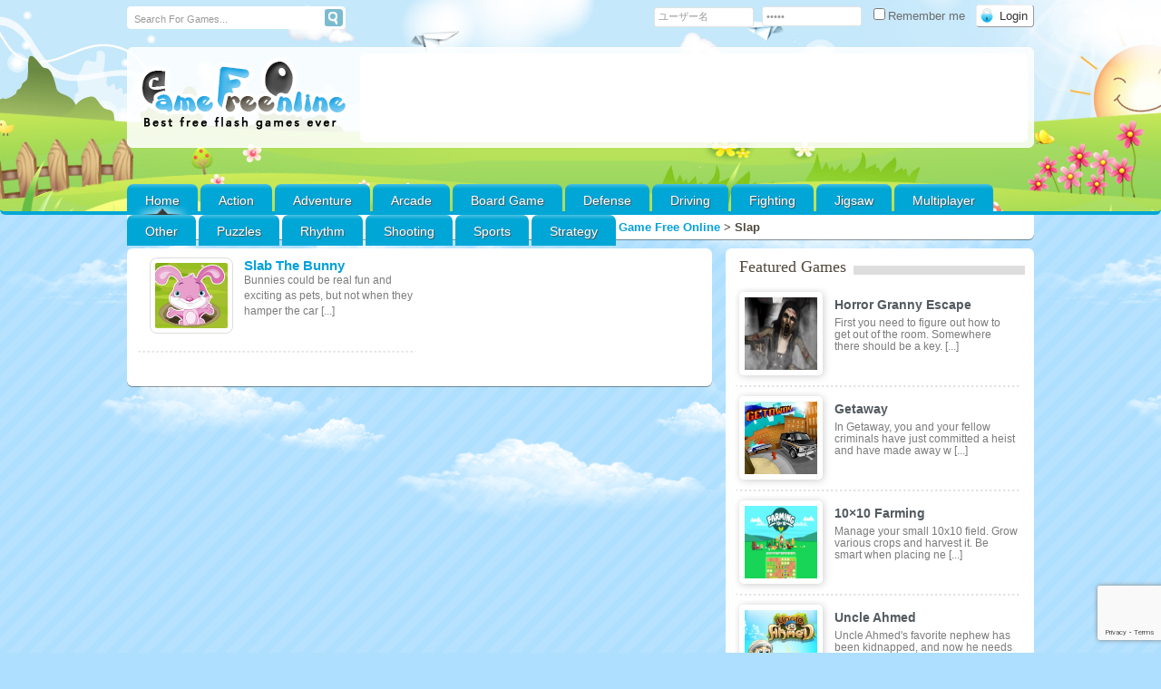

--- FILE ---
content_type: text/html; charset=UTF-8
request_url: https://gamefreeonline.net/tag/slap/
body_size: 20896
content:
<!DOCTYPE html PUBLIC "-//W3C//DTD XHTML 1.0 Transitional//EN" "http://www.w3.org/TR/xhtml1/DTD/xhtml1-transitional.dtd">
<html xmlns="http://www.w3.org/1999/xhtml" dir="ltr" lang="ja" prefix="og: https://ogp.me/ns#" >
<head profile="http://gmpg.org/xfn/11">
	<script data-ad-client="ca-pub-9373186692349179" async src="https://pagead2.googlesyndication.com/pagead/js/adsbygoogle.js"></script>
<meta charset="UTF-8" />
<meta content="width=device-width, initial-scale=1" name="viewport" />
<script defer type="text/javascript" src="https://gamefreeonline.net/wp-content/themes/game/js/pngfix.js"></script>
<title>
  </title>

    <link rel="shortcut icon" href="https://gamefreeonline.net/wp-content/uploads/2020/04/favicon.png" />

<meta name="keywords" content="game,free,online" />

<meta name="description" content="Gamefreeonline.net is packed full of free online games. There’s over 4,000 free games for every type of player and that number is keep growing! " />
 

<link rel="profile" href="https://gmpg.org/xfn/11" />
<link rel="pingback" href="https://gamefreeonline.net/xmlrpc.php" />
<link rel="alternate" type="application/rss+xml" title="Game Free Online RSS Feed" href="https://gamefreeonline.net/feed/" />

<link rel="stylesheet" href="https://gamefreeonline.net/wp-content/themes/game/style.css" type="text/css" media="screen" />

		<!-- All in One SEO 4.9.3 - aioseo.com -->
	<meta name="robots" content="max-image-preview:large" />
	<link rel="canonical" href="https://gamefreeonline.net/tag/slap/" />
	<meta name="generator" content="All in One SEO (AIOSEO) 4.9.3" />
		<script type="application/ld+json" class="aioseo-schema">
			{"@context":"https:\/\/schema.org","@graph":[{"@type":"BreadcrumbList","@id":"https:\/\/gamefreeonline.net\/tag\/slap\/#breadcrumblist","itemListElement":[{"@type":"ListItem","@id":"https:\/\/gamefreeonline.net#listItem","position":1,"name":"\u30db\u30fc\u30e0","item":"https:\/\/gamefreeonline.net","nextItem":{"@type":"ListItem","@id":"https:\/\/gamefreeonline.net\/tag\/slap\/#listItem","name":"Slap"}},{"@type":"ListItem","@id":"https:\/\/gamefreeonline.net\/tag\/slap\/#listItem","position":2,"name":"Slap","previousItem":{"@type":"ListItem","@id":"https:\/\/gamefreeonline.net#listItem","name":"\u30db\u30fc\u30e0"}}]},{"@type":"CollectionPage","@id":"https:\/\/gamefreeonline.net\/tag\/slap\/#collectionpage","url":"https:\/\/gamefreeonline.net\/tag\/slap\/","name":"Slap | Game Free Online","inLanguage":"ja","isPartOf":{"@id":"https:\/\/gamefreeonline.net\/#website"},"breadcrumb":{"@id":"https:\/\/gamefreeonline.net\/tag\/slap\/#breadcrumblist"}},{"@type":"Person","@id":"https:\/\/gamefreeonline.net\/#person","name":"admin","image":{"@type":"ImageObject","@id":"https:\/\/gamefreeonline.net\/tag\/slap\/#personImage","url":"https:\/\/secure.gravatar.com\/avatar\/2f6079ecc7646c37417c9f10ed495e8fead039833ff34628c0c8b7e7451baae4?s=96&d=mm&r=g","width":96,"height":96,"caption":"admin"}},{"@type":"WebSite","@id":"https:\/\/gamefreeonline.net\/#website","url":"https:\/\/gamefreeonline.net\/","name":"Game Free Online","description":"Free Online Games at Gamefreeonline.net","inLanguage":"ja","publisher":{"@id":"https:\/\/gamefreeonline.net\/#person"}}]}
		</script>
		<!-- All in One SEO -->

<link rel="alternate" type="application/rss+xml" title="Game Free Online &raquo; Slap タグのフィード" href="https://gamefreeonline.net/tag/slap/feed/" />
<!-- Shareaholic - https://www.shareaholic.com -->
<link rel='preload' href='//cdn.shareaholic.net/assets/pub/shareaholic.js' as='script'/>
<script data-no-minify='1' data-cfasync='false'>
_SHR_SETTINGS = {"endpoints":{"local_recs_url":"https:\/\/gamefreeonline.net\/wp-admin\/admin-ajax.php?action=shareaholic_permalink_related","ajax_url":"https:\/\/gamefreeonline.net\/wp-admin\/admin-ajax.php","share_counts_url":"https:\/\/gamefreeonline.net\/wp-admin\/admin-ajax.php?action=shareaholic_share_counts_api"},"site_id":"875214364d2d830fd4031dfdae9c079c"};
</script>
<script data-no-minify='1' data-cfasync='false' src='//cdn.shareaholic.net/assets/pub/shareaholic.js' data-shr-siteid='875214364d2d830fd4031dfdae9c079c' async ></script>

<!-- Shareaholic Content Tags -->
<meta name='shareaholic:site_name' content='Game Free Online' />
<meta name='shareaholic:language' content='ja' />
<meta name='shareaholic:article_visibility' content='private' />
<meta name='shareaholic:site_id' content='875214364d2d830fd4031dfdae9c079c' />
<meta name='shareaholic:wp_version' content='9.7.13' />

<!-- Shareaholic Content Tags End -->
		<!-- This site uses the Google Analytics by MonsterInsights plugin v9.11.1 - Using Analytics tracking - https://www.monsterinsights.com/ -->
		<!-- Note: MonsterInsights is not currently configured on this site. The site owner needs to authenticate with Google Analytics in the MonsterInsights settings panel. -->
					<!-- No tracking code set -->
				<!-- / Google Analytics by MonsterInsights -->
		<link rel='stylesheet' id='wpfp-css' href='https://gamefreeonline.net/wp-content/plugins/wp-favorite-posts/wpfp.css' type='text/css' />
<style id='wp-img-auto-sizes-contain-inline-css' type='text/css'>
img:is([sizes=auto i],[sizes^="auto," i]){contain-intrinsic-size:3000px 1500px}
/*# sourceURL=wp-img-auto-sizes-contain-inline-css */
</style>
<link rel='stylesheet' id='MyScoresPresenter-css' href='https://gamefreeonline.net/wp-content/plugins/myscorespresenter/myscorespresenter.css?ver=2a743f2676b8b665e38216514a9c7e1b' type='text/css' media='all' />
<style id='wp-emoji-styles-inline-css' type='text/css'>

	img.wp-smiley, img.emoji {
		display: inline !important;
		border: none !important;
		box-shadow: none !important;
		height: 1em !important;
		width: 1em !important;
		margin: 0 0.07em !important;
		vertical-align: -0.1em !important;
		background: none !important;
		padding: 0 !important;
	}
/*# sourceURL=wp-emoji-styles-inline-css */
</style>
<style id='wp-block-library-inline-css' type='text/css'>
:root{--wp-block-synced-color:#7a00df;--wp-block-synced-color--rgb:122,0,223;--wp-bound-block-color:var(--wp-block-synced-color);--wp-editor-canvas-background:#ddd;--wp-admin-theme-color:#007cba;--wp-admin-theme-color--rgb:0,124,186;--wp-admin-theme-color-darker-10:#006ba1;--wp-admin-theme-color-darker-10--rgb:0,107,160.5;--wp-admin-theme-color-darker-20:#005a87;--wp-admin-theme-color-darker-20--rgb:0,90,135;--wp-admin-border-width-focus:2px}@media (min-resolution:192dpi){:root{--wp-admin-border-width-focus:1.5px}}.wp-element-button{cursor:pointer}:root .has-very-light-gray-background-color{background-color:#eee}:root .has-very-dark-gray-background-color{background-color:#313131}:root .has-very-light-gray-color{color:#eee}:root .has-very-dark-gray-color{color:#313131}:root .has-vivid-green-cyan-to-vivid-cyan-blue-gradient-background{background:linear-gradient(135deg,#00d084,#0693e3)}:root .has-purple-crush-gradient-background{background:linear-gradient(135deg,#34e2e4,#4721fb 50%,#ab1dfe)}:root .has-hazy-dawn-gradient-background{background:linear-gradient(135deg,#faaca8,#dad0ec)}:root .has-subdued-olive-gradient-background{background:linear-gradient(135deg,#fafae1,#67a671)}:root .has-atomic-cream-gradient-background{background:linear-gradient(135deg,#fdd79a,#004a59)}:root .has-nightshade-gradient-background{background:linear-gradient(135deg,#330968,#31cdcf)}:root .has-midnight-gradient-background{background:linear-gradient(135deg,#020381,#2874fc)}:root{--wp--preset--font-size--normal:16px;--wp--preset--font-size--huge:42px}.has-regular-font-size{font-size:1em}.has-larger-font-size{font-size:2.625em}.has-normal-font-size{font-size:var(--wp--preset--font-size--normal)}.has-huge-font-size{font-size:var(--wp--preset--font-size--huge)}.has-text-align-center{text-align:center}.has-text-align-left{text-align:left}.has-text-align-right{text-align:right}.has-fit-text{white-space:nowrap!important}#end-resizable-editor-section{display:none}.aligncenter{clear:both}.items-justified-left{justify-content:flex-start}.items-justified-center{justify-content:center}.items-justified-right{justify-content:flex-end}.items-justified-space-between{justify-content:space-between}.screen-reader-text{border:0;clip-path:inset(50%);height:1px;margin:-1px;overflow:hidden;padding:0;position:absolute;width:1px;word-wrap:normal!important}.screen-reader-text:focus{background-color:#ddd;clip-path:none;color:#444;display:block;font-size:1em;height:auto;left:5px;line-height:normal;padding:15px 23px 14px;text-decoration:none;top:5px;width:auto;z-index:100000}html :where(.has-border-color){border-style:solid}html :where([style*=border-top-color]){border-top-style:solid}html :where([style*=border-right-color]){border-right-style:solid}html :where([style*=border-bottom-color]){border-bottom-style:solid}html :where([style*=border-left-color]){border-left-style:solid}html :where([style*=border-width]){border-style:solid}html :where([style*=border-top-width]){border-top-style:solid}html :where([style*=border-right-width]){border-right-style:solid}html :where([style*=border-bottom-width]){border-bottom-style:solid}html :where([style*=border-left-width]){border-left-style:solid}html :where(img[class*=wp-image-]){height:auto;max-width:100%}:where(figure){margin:0 0 1em}html :where(.is-position-sticky){--wp-admin--admin-bar--position-offset:var(--wp-admin--admin-bar--height,0px)}@media screen and (max-width:600px){html :where(.is-position-sticky){--wp-admin--admin-bar--position-offset:0px}}

/*# sourceURL=wp-block-library-inline-css */
</style><style id='global-styles-inline-css' type='text/css'>
:root{--wp--preset--aspect-ratio--square: 1;--wp--preset--aspect-ratio--4-3: 4/3;--wp--preset--aspect-ratio--3-4: 3/4;--wp--preset--aspect-ratio--3-2: 3/2;--wp--preset--aspect-ratio--2-3: 2/3;--wp--preset--aspect-ratio--16-9: 16/9;--wp--preset--aspect-ratio--9-16: 9/16;--wp--preset--color--black: #000000;--wp--preset--color--cyan-bluish-gray: #abb8c3;--wp--preset--color--white: #ffffff;--wp--preset--color--pale-pink: #f78da7;--wp--preset--color--vivid-red: #cf2e2e;--wp--preset--color--luminous-vivid-orange: #ff6900;--wp--preset--color--luminous-vivid-amber: #fcb900;--wp--preset--color--light-green-cyan: #7bdcb5;--wp--preset--color--vivid-green-cyan: #00d084;--wp--preset--color--pale-cyan-blue: #8ed1fc;--wp--preset--color--vivid-cyan-blue: #0693e3;--wp--preset--color--vivid-purple: #9b51e0;--wp--preset--gradient--vivid-cyan-blue-to-vivid-purple: linear-gradient(135deg,rgb(6,147,227) 0%,rgb(155,81,224) 100%);--wp--preset--gradient--light-green-cyan-to-vivid-green-cyan: linear-gradient(135deg,rgb(122,220,180) 0%,rgb(0,208,130) 100%);--wp--preset--gradient--luminous-vivid-amber-to-luminous-vivid-orange: linear-gradient(135deg,rgb(252,185,0) 0%,rgb(255,105,0) 100%);--wp--preset--gradient--luminous-vivid-orange-to-vivid-red: linear-gradient(135deg,rgb(255,105,0) 0%,rgb(207,46,46) 100%);--wp--preset--gradient--very-light-gray-to-cyan-bluish-gray: linear-gradient(135deg,rgb(238,238,238) 0%,rgb(169,184,195) 100%);--wp--preset--gradient--cool-to-warm-spectrum: linear-gradient(135deg,rgb(74,234,220) 0%,rgb(151,120,209) 20%,rgb(207,42,186) 40%,rgb(238,44,130) 60%,rgb(251,105,98) 80%,rgb(254,248,76) 100%);--wp--preset--gradient--blush-light-purple: linear-gradient(135deg,rgb(255,206,236) 0%,rgb(152,150,240) 100%);--wp--preset--gradient--blush-bordeaux: linear-gradient(135deg,rgb(254,205,165) 0%,rgb(254,45,45) 50%,rgb(107,0,62) 100%);--wp--preset--gradient--luminous-dusk: linear-gradient(135deg,rgb(255,203,112) 0%,rgb(199,81,192) 50%,rgb(65,88,208) 100%);--wp--preset--gradient--pale-ocean: linear-gradient(135deg,rgb(255,245,203) 0%,rgb(182,227,212) 50%,rgb(51,167,181) 100%);--wp--preset--gradient--electric-grass: linear-gradient(135deg,rgb(202,248,128) 0%,rgb(113,206,126) 100%);--wp--preset--gradient--midnight: linear-gradient(135deg,rgb(2,3,129) 0%,rgb(40,116,252) 100%);--wp--preset--font-size--small: 13px;--wp--preset--font-size--medium: 20px;--wp--preset--font-size--large: 36px;--wp--preset--font-size--x-large: 42px;--wp--preset--spacing--20: 0.44rem;--wp--preset--spacing--30: 0.67rem;--wp--preset--spacing--40: 1rem;--wp--preset--spacing--50: 1.5rem;--wp--preset--spacing--60: 2.25rem;--wp--preset--spacing--70: 3.38rem;--wp--preset--spacing--80: 5.06rem;--wp--preset--shadow--natural: 6px 6px 9px rgba(0, 0, 0, 0.2);--wp--preset--shadow--deep: 12px 12px 50px rgba(0, 0, 0, 0.4);--wp--preset--shadow--sharp: 6px 6px 0px rgba(0, 0, 0, 0.2);--wp--preset--shadow--outlined: 6px 6px 0px -3px rgb(255, 255, 255), 6px 6px rgb(0, 0, 0);--wp--preset--shadow--crisp: 6px 6px 0px rgb(0, 0, 0);}:where(.is-layout-flex){gap: 0.5em;}:where(.is-layout-grid){gap: 0.5em;}body .is-layout-flex{display: flex;}.is-layout-flex{flex-wrap: wrap;align-items: center;}.is-layout-flex > :is(*, div){margin: 0;}body .is-layout-grid{display: grid;}.is-layout-grid > :is(*, div){margin: 0;}:where(.wp-block-columns.is-layout-flex){gap: 2em;}:where(.wp-block-columns.is-layout-grid){gap: 2em;}:where(.wp-block-post-template.is-layout-flex){gap: 1.25em;}:where(.wp-block-post-template.is-layout-grid){gap: 1.25em;}.has-black-color{color: var(--wp--preset--color--black) !important;}.has-cyan-bluish-gray-color{color: var(--wp--preset--color--cyan-bluish-gray) !important;}.has-white-color{color: var(--wp--preset--color--white) !important;}.has-pale-pink-color{color: var(--wp--preset--color--pale-pink) !important;}.has-vivid-red-color{color: var(--wp--preset--color--vivid-red) !important;}.has-luminous-vivid-orange-color{color: var(--wp--preset--color--luminous-vivid-orange) !important;}.has-luminous-vivid-amber-color{color: var(--wp--preset--color--luminous-vivid-amber) !important;}.has-light-green-cyan-color{color: var(--wp--preset--color--light-green-cyan) !important;}.has-vivid-green-cyan-color{color: var(--wp--preset--color--vivid-green-cyan) !important;}.has-pale-cyan-blue-color{color: var(--wp--preset--color--pale-cyan-blue) !important;}.has-vivid-cyan-blue-color{color: var(--wp--preset--color--vivid-cyan-blue) !important;}.has-vivid-purple-color{color: var(--wp--preset--color--vivid-purple) !important;}.has-black-background-color{background-color: var(--wp--preset--color--black) !important;}.has-cyan-bluish-gray-background-color{background-color: var(--wp--preset--color--cyan-bluish-gray) !important;}.has-white-background-color{background-color: var(--wp--preset--color--white) !important;}.has-pale-pink-background-color{background-color: var(--wp--preset--color--pale-pink) !important;}.has-vivid-red-background-color{background-color: var(--wp--preset--color--vivid-red) !important;}.has-luminous-vivid-orange-background-color{background-color: var(--wp--preset--color--luminous-vivid-orange) !important;}.has-luminous-vivid-amber-background-color{background-color: var(--wp--preset--color--luminous-vivid-amber) !important;}.has-light-green-cyan-background-color{background-color: var(--wp--preset--color--light-green-cyan) !important;}.has-vivid-green-cyan-background-color{background-color: var(--wp--preset--color--vivid-green-cyan) !important;}.has-pale-cyan-blue-background-color{background-color: var(--wp--preset--color--pale-cyan-blue) !important;}.has-vivid-cyan-blue-background-color{background-color: var(--wp--preset--color--vivid-cyan-blue) !important;}.has-vivid-purple-background-color{background-color: var(--wp--preset--color--vivid-purple) !important;}.has-black-border-color{border-color: var(--wp--preset--color--black) !important;}.has-cyan-bluish-gray-border-color{border-color: var(--wp--preset--color--cyan-bluish-gray) !important;}.has-white-border-color{border-color: var(--wp--preset--color--white) !important;}.has-pale-pink-border-color{border-color: var(--wp--preset--color--pale-pink) !important;}.has-vivid-red-border-color{border-color: var(--wp--preset--color--vivid-red) !important;}.has-luminous-vivid-orange-border-color{border-color: var(--wp--preset--color--luminous-vivid-orange) !important;}.has-luminous-vivid-amber-border-color{border-color: var(--wp--preset--color--luminous-vivid-amber) !important;}.has-light-green-cyan-border-color{border-color: var(--wp--preset--color--light-green-cyan) !important;}.has-vivid-green-cyan-border-color{border-color: var(--wp--preset--color--vivid-green-cyan) !important;}.has-pale-cyan-blue-border-color{border-color: var(--wp--preset--color--pale-cyan-blue) !important;}.has-vivid-cyan-blue-border-color{border-color: var(--wp--preset--color--vivid-cyan-blue) !important;}.has-vivid-purple-border-color{border-color: var(--wp--preset--color--vivid-purple) !important;}.has-vivid-cyan-blue-to-vivid-purple-gradient-background{background: var(--wp--preset--gradient--vivid-cyan-blue-to-vivid-purple) !important;}.has-light-green-cyan-to-vivid-green-cyan-gradient-background{background: var(--wp--preset--gradient--light-green-cyan-to-vivid-green-cyan) !important;}.has-luminous-vivid-amber-to-luminous-vivid-orange-gradient-background{background: var(--wp--preset--gradient--luminous-vivid-amber-to-luminous-vivid-orange) !important;}.has-luminous-vivid-orange-to-vivid-red-gradient-background{background: var(--wp--preset--gradient--luminous-vivid-orange-to-vivid-red) !important;}.has-very-light-gray-to-cyan-bluish-gray-gradient-background{background: var(--wp--preset--gradient--very-light-gray-to-cyan-bluish-gray) !important;}.has-cool-to-warm-spectrum-gradient-background{background: var(--wp--preset--gradient--cool-to-warm-spectrum) !important;}.has-blush-light-purple-gradient-background{background: var(--wp--preset--gradient--blush-light-purple) !important;}.has-blush-bordeaux-gradient-background{background: var(--wp--preset--gradient--blush-bordeaux) !important;}.has-luminous-dusk-gradient-background{background: var(--wp--preset--gradient--luminous-dusk) !important;}.has-pale-ocean-gradient-background{background: var(--wp--preset--gradient--pale-ocean) !important;}.has-electric-grass-gradient-background{background: var(--wp--preset--gradient--electric-grass) !important;}.has-midnight-gradient-background{background: var(--wp--preset--gradient--midnight) !important;}.has-small-font-size{font-size: var(--wp--preset--font-size--small) !important;}.has-medium-font-size{font-size: var(--wp--preset--font-size--medium) !important;}.has-large-font-size{font-size: var(--wp--preset--font-size--large) !important;}.has-x-large-font-size{font-size: var(--wp--preset--font-size--x-large) !important;}
/*# sourceURL=global-styles-inline-css */
</style>

<style id='classic-theme-styles-inline-css' type='text/css'>
/*! This file is auto-generated */
.wp-block-button__link{color:#fff;background-color:#32373c;border-radius:9999px;box-shadow:none;text-decoration:none;padding:calc(.667em + 2px) calc(1.333em + 2px);font-size:1.125em}.wp-block-file__button{background:#32373c;color:#fff;text-decoration:none}
/*# sourceURL=/wp-includes/css/classic-themes.min.css */
</style>
<link rel='stylesheet' id='contact-form-7-css' href='https://gamefreeonline.net/wp-content/plugins/contact-form-7/includes/css/styles.css?ver=6.1.4' type='text/css' media='all' />
<link rel='stylesheet' id='arconix-shortcodes-css' href='https://gamefreeonline.net/wp-content/themes/game/inc/arconix-shortcodes/includes/shortcodes.css?ver=1.0.3' type='text/css' media='all' />
<link rel='stylesheet' id='chld_thm_cfg_child-css' href='https://gamefreeonline.net/wp-content/themes/game-child/style.css?ver=1.1.1591115316' type='text/css' media='all' />
<link rel='stylesheet' id='menu_effect-css' href='https://gamefreeonline.net/wp-content/themes/game-child/css/swiper.min.css?ver=1.1.1591115316' type='text/css' media='all' />
<link rel='stylesheet' id='wp-pagenavi-css' href='https://gamefreeonline.net/wp-content/plugins/wp-pagenavi/pagenavi-css.css?ver=2.70' type='text/css' media='all' />
<link rel='stylesheet' id='braygamesStyle-css' href='https://gamefreeonline.net/wp-content/themes/game/css/color-Blue.css?ver=2a743f2676b8b665e38216514a9c7e1b' type='text/css' media='all' />
<link rel='stylesheet' id='braygamesBoxDesign-css' href='https://gamefreeonline.net/wp-content/themes/game/css/cat_box_3.css?ver=2a743f2676b8b665e38216514a9c7e1b' type='text/css' media='all' />
<link rel='stylesheet' id='braygamespagenaviIntegration-css' href='https://gamefreeonline.net/wp-content/themes/game/css/pagenavi-css.css?ver=2a743f2676b8b665e38216514a9c7e1b' type='text/css' media='all' />
<script type="text/javascript" src="https://ajax.googleapis.com/ajax/libs/jquery/3.7.1/jquery.min.js" id="jquery-js"></script>
<script type="text/javascript" src="https://gamefreeonline.net/wp-content/themes/game-child/js/custom.js?ver=2a743f2676b8b665e38216514a9c7e1b" id="custom-js"></script>
<script type="text/javascript" src="https://gamefreeonline.net/wp-content/themes/game-child/js/swiper.min.js?ver=2a743f2676b8b665e38216514a9c7e1b" id="menu_js-js"></script>
<script type="text/javascript" src="https://gamefreeonline.net/wp-content/plugins/wp-favorite-posts/script.js?ver=1.6.8" id="wp-favorite-posts-js"></script>
<script type="text/javascript" src="https://gamefreeonline.net/wp-content/themes/game/js/spy.js?ver=2a743f2676b8b665e38216514a9c7e1b" id="braygames_featured_scroller-js"></script>
<link rel="https://api.w.org/" href="https://gamefreeonline.net/wp-json/" /><link rel="alternate" title="JSON" type="application/json" href="https://gamefreeonline.net/wp-json/wp/v2/tags/188" /><link rel="EditURI" type="application/rsd+xml" title="RSD" href="https://gamefreeonline.net/xmlrpc.php?rsd" />

<meta name="generator" content="MyArcadePlugin Pro 6.5.0" />
<script>document.cookie = 'quads_browser_width='+screen.width;</script>		<style type="text/css" id="wp-custom-css">
			#home-position-top {
	background-image: none;
	border: none;
}

#footer-widget-area {
	background-color: transparent;
}

#load_more_btn {
	display: none;
}

#load_more_btn_body {
	text-align: center;
	margin-bottom: 20px;
}

#footer-widget-area {
	margin: 0;
	width: unset;
	margin-right: 0;
	box-shadow: unset;
	-moz-box-shadow: unset;
	-webkit-box-shadow: unset;
	-webkit-border-radius: unset;
	-moz-border-radius: unset;
	border-radius: unset;
}

.xoxo {
	padding: 0;
}

.textwidget.custom-html-widget {
	text-align: center;
}

.widget_text.single-sidebar {
	border: none;
}

#first.widget-area {
	margin: 0;
	padding: 0;
	width: unset;
}

@media screen and (min-width: 700px) {
	#load_more_btn_body {
			display: none;
	}

	.textwidget.custom-html-widget {
		display: none;
	}
}		</style>
		 
<!-- Global site tag (gtag.js) - Google Analytics -->
<script async src="https://www.googletagmanager.com/gtag/js?id=UA-175467097-1"></script>
<script>
  window.dataLayer = window.dataLayer || [];
  function gtag(){dataLayer.push(arguments);}
  gtag('js', new Date());

  gtag('config', 'UA-175467097-1');
</script>
<script data-ad-client="ca-pub-9373186692349179" async src="https://pagead2.googlesyndication.com/pagead/js/adsbygoogle.js"></script>
</head>
<body data-rsssl=1 class="archive tag tag-slap tag-188 wp-theme-game wp-child-theme-game-child">

  
 <div id="header_container" > 

				
		  <div id="header_top">
  
  		<!-- Top Search Form Start-->
					
				<form method="get" class="search_form-wrapper cf" action="https://gamefreeonline.net">
						<input type="text" name="s" value="Search For Games..." onfocus="if (this.value == 'Search For Games...') {this.value = '';}" onblur="if (this.value == '') {this.value = 'Search For Games...';}">
						<button type="submit"></button>
				</form>   
					<!-- Top Search Form End-->
		
		
    	<div id="loginform"> 

          		  
		<form name="loginform" id="loginform" action="https://gamefreeonline.net/wp-login.php" method="post">		
            
			<label>
              <input type="text" name="log" id="log" size="10" tabindex="7" value="ユーザー名" onblur="if(this.value=='') this.value='ユーザー名';" onfocus="if(this.value=='ユーザー名') this.value='';"/>
            </label>
			
            <label>
              <input type="password" name="pwd" id="pwd" size="10" tabindex="8" value="パスワード" onblur="if(this.value=='') this.value='パスワード';" onfocus="if(this.value=='パスワード') this.value='';"/>
            </label>
			
            <label>
              <input type="checkbox" name="rememberme" value="forever" tabindex="9" />Remember me            </label>
			
            <input type="submit" name="submit" value="Login" tabindex="10" class="submit"/>
			 

			<span class="registericon"> </span>
						
        </form> 

	</div>


		 


	
		
        		  </div>
  
  <div class="clear"></div>		
		<div class="clear"></div>		
	
	<div class="clear"></div>
  <div id="top"> 
    <div class="blogname">
      <h1>
        <a href="https://gamefreeonline.net" title="Game Free Online">
          <img src="https://gamefreeonline.net/wp-content/themes/game/images/Blue/logo.png" alt="Game Free Online" />        </a>        
      </h1>
    </div>
        
	<!-- Place your 728x90 Ad here -->
	<div id="leaderboard_area">		
     <script async src="https://pagead2.googlesyndication.com/pagead/js/adsbygoogle.js"></script>
<!-- https://gamefreeonline.net1 -->
<ins class="adsbygoogle"
     style="display:inline-block;width:728px;height:90px"
     data-ad-client="ca-pub-9373186692349179"
     data-ad-slot="2300880695"></ins>
<script>
     (adsbygoogle = window.adsbygoogle || []).push({});
</script>	</div>
	<!-- Place your 728x90 Ad here -->
	  
    <div class="clear"></div>
  </div>   															
			<!-- Start Menu -->
																									 
				<ul class="catmenu">
					
					<li ><a href="https://gamefreeonline.net">Home</a></li>
					

						<li class="cat-item cat-item-18"><a href="https://gamefreeonline.net/category/action/">Action</a>
</li>
	<li class="cat-item cat-item-19"><a href="https://gamefreeonline.net/category/adventure/">Adventure</a>
</li>
	<li class="cat-item cat-item-20"><a href="https://gamefreeonline.net/category/arcade/">Arcade</a>
</li>
	<li class="cat-item cat-item-21"><a href="https://gamefreeonline.net/category/board-game/">Board Game</a>
</li>
	<li class="cat-item cat-item-23"><a href="https://gamefreeonline.net/category/defense/">Defense</a>
</li>
	<li class="cat-item cat-item-26"><a href="https://gamefreeonline.net/category/driving/">Driving</a>
</li>
	<li class="cat-item cat-item-28"><a href="https://gamefreeonline.net/category/fighting/">Fighting</a>
</li>
	<li class="cat-item cat-item-29"><a href="https://gamefreeonline.net/category/jigsaw/">Jigsaw</a>
</li>
	<li class="cat-item cat-item-30"><a href="https://gamefreeonline.net/category/multiplayer/">Multiplayer</a>
</li>
	<li class="cat-item cat-item-31"><a href="https://gamefreeonline.net/category/other/">Other</a>
</li>
	<li class="cat-item cat-item-32"><a href="https://gamefreeonline.net/category/puzzles/">Puzzles</a>
</li>
	<li class="cat-item cat-item-33"><a href="https://gamefreeonline.net/category/rhythm/">Rhythm</a>
</li>
	<li class="cat-item cat-item-34"><a href="https://gamefreeonline.net/category/shooting/">Shooting</a>
</li>
	<li class="cat-item cat-item-35"><a href="https://gamefreeonline.net/category/sports/">Sports</a>
</li>
	<li class="cat-item cat-item-36"><a href="https://gamefreeonline.net/category/strategy/">Strategy</a>
</li>
					
					
				</ul> <!-- end ul.nav -->
																							 
					
			<!-- End Menu -->						
 </div> 																														
	
																					<div class="custom_form">
																						<a href="https://gamefreeonline.net" title="Game Free Online">
																						  <img id="mobile_logo" src="https://gamefreeonline.net/wp-content/themes/game/images/Blue/logo.png" alt="Game Free Online" />																						</a>
																						
																					<!-- Top Search Form Start-->
                                                                                                                                                                      
                                                                                    <form method="get" class="search_form-wrapper cf custom_serch_form" action="https://gamefreeonline.net">
                                                                                        <input type="text" name="s" value="Search For Games..." onfocus="if (this.value == 'Search For Games...') {this.value = '';}" onblur="if (this.value == '') {this.value = 'Search For Games...';}">
                                                                                        <button type="submit"></button>
                                                                                    </form>   
                                                                                                                                                                  <!-- Top Search Form End-->	
																					
																				</div>
	
	
																					<div class="swiper-container">
																						<div class="swiper-wrapper">
																						  <div class="swiper-slide"><a href="https://gamefreeonline.net">Home</a></div>
																						  <div class="swiper-slide"><a href="https://gamefreeonline.net/category/action/" title="Action">Action</a></div>
																						  <div class="swiper-slide"><a href="https://gamefreeonline.net/category/adventure/" title="Adventure">Adventure</a></div>
																						  <div class="swiper-slide"><a aria-current="page" href="https://gamefreeonline.net/category/arcade/" title="Arcade">Arcade</a></div>
																						  <div class="swiper-slide"><a href="https://gamefreeonline.net/category/board-game/" title="Board Game">Board Game</a></div>
																						  <div class="swiper-slide"><a href="https://gamefreeonline.net/category/defense/" title="Defense">Defense</a></div>
																						  <div class="swiper-slide"><a href="https://gamefreeonline.net/category/driving/" title="Driving">Driving</a></div>
																						  <div class="swiper-slide"><a href="https://gamefreeonline.net/category/fighting/" title="Fighting">Fighting</a></div>
																						  <div class="swiper-slide"><a href="https://gamefreeonline.net/category/multiplayer/" title="Multiplayer">Multiplayer</a></div>
																						  <div class="swiper-slide"><a href="https://gamefreeonline.net/category/other/" title="Other">Other</a></div>
																						  <div class="swiper-slide"><a href="https://gamefreeonline.net/category/puzzles/" title="Puzzles">Puzzles</a></div>
																						  <div class="swiper-slide"><a href="https://gamefreeonline.net/category/rhythm/" title="Rhythm">Rhythm</a></div>
																						  <div class="swiper-slide"><a href="https://gamefreeonline.net/category/shooting/" title="Shooting">Shooting</a></div>
																						  <div class="swiper-slide"><a href="https://gamefreeonline.net/category/sports/" title="Sports">Sports</a></div>
																						</div>
																						<!-- Add Pagination -->
																						<div class="swiper-pagination"></div>
																					  </div>
																					<script>
																						var swiper = new Swiper('.swiper-container', {
																						  slidesPerView: 3,
																						  spaceBetween: 30,
																						  pagination: {
																							el: '.swiper-pagination',
																							clickable: true,
																						  },
																						});
																					 </script>
																					
																				
																					 	
                                                                               
 
 <div id="wrapper">
 
 
        <div class="breadcrumbs">
	<span property="itemListElement" typeof="ListItem"><a property="item" typeof="WebPage" title="Game Free Onlineへ移動する" href="https://gamefreeonline.net" class="home" ><span property="name">Game Free Online</span></a><meta property="position" content="1"></span> &gt; <span property="itemListElement" typeof="ListItem"><span property="name" class="archive taxonomy post_tag current-item">Slap</span><meta property="url" content="https://gamefreeonline.net/tag/slap/"><meta property="position" content="2"></span>	</div>
	
	 
  <div class="clear"></div>
  <div id="fgpage">
 <div class="home-sidebar"><div class="module_title"><span>Most Played</span></div>		<div id="display_games">
			<div id="postlist">
			  <ul>
						  <li>
				<a href="https://gamefreeonline.net/pointless/" title="Pointless">
				  <img class="fthumb" src="https://gamefreeonline.net/wp-content/uploads/thumbs/fog/P/pointless.jpg" height="80" width="80" alt="Pointless" />

				
				  <span>Pointless</span>
				</a>
				 <div style="margin:-6px 0px 0px 0px;">Pointless is a nice, little [...]</div>

            <div class="frating">
							<div class="recent_games_ratings">
								<div class="games_ratings_stars">
																</div>
							<span>6,571 plays</span>
							</div>
			</div>

			  </li>
			  			  <li>
				<a href="https://gamefreeonline.net/show-jumping/" title="Show Jumping">
				  <img class="fthumb" src="https://gamefreeonline.net/wp-content/uploads/thumbs/fog/S/show-jumping.jpg" height="80" width="80" alt="Show Jumping" />

				
				  <span>Show Jumping</span>
				</a>
				 <div style="margin:-6px 0px 0px 0px;">Show Jumping is a horse jum [...]</div>

            <div class="frating">
							<div class="recent_games_ratings">
								<div class="games_ratings_stars">
																</div>
							<span>6,467 plays</span>
							</div>
			</div>

			  </li>
			  			  <li>
				<a href="https://gamefreeonline.net/rummikub/" title="Rummikub">
				  <img class="fthumb" src="https://gamefreeonline.net/wp-content/uploads/thumbs/gamedistribution/R/rummikub.jpeg" height="80" width="80" alt="Rummikub" />

				
				  <span>Rummikub</span>
				</a>
				 <div style="margin:-6px 0px 0px 0px;">The original Rummikub is on [...]</div>

            <div class="frating">
							<div class="recent_games_ratings">
								<div class="games_ratings_stars">
																</div>
							<span>6,366 plays</span>
							</div>
			</div>

			  </li>
			  			  <li>
				<a href="https://gamefreeonline.net/sweet-tooth/" title="Sweet Tooth">
				  <img class="fthumb" src="https://gamefreeonline.net/wp-content/uploads/thumbs/fog/S/sweet-tooth.jpg" height="80" width="80" alt="Sweet Tooth" />

				
				  <span>Sweet Tooth</span>
				</a>
				 <div style="margin:-6px 0px 0px 0px;">Sweet Tooth is a Platform G [...]</div>

            <div class="frating">
							<div class="recent_games_ratings">
								<div class="games_ratings_stars">
																</div>
							<span>6,004 plays</span>
							</div>
			</div>

			  </li>
			  			  <li>
				<a href="https://gamefreeonline.net/raging-steel/" title="Raging Steel">
				  <img class="fthumb" src="https://gamefreeonline.net/wp-content/uploads/thumbs/fog/R/raging-steel.jpg" height="80" width="80" alt="Raging Steel" />

				
				  <span>Raging Steel</span>
				</a>
				 <div style="margin:-6px 0px 0px 0px;">In Raging Steel, the aim of [...]</div>

            <div class="frating">
							<div class="recent_games_ratings">
								<div class="games_ratings_stars">
																</div>
							<span>5,654 plays</span>
							</div>
			</div>

			  </li>
			  			  <li>
				<a href="https://gamefreeonline.net/bedazzled/" title="Bedazzled">
				  <img class="fthumb" src="https://gamefreeonline.net/wp-content/uploads/thumbs/fog/B/bedazzled.jpg" height="80" width="80" alt="Bedazzled" />

				
				  <span>Bedazzled</span>
				</a>
				 <div style="margin:-6px 0px 0px 0px;">Match the jewels in this be [...]</div>

            <div class="frating">
							<div class="recent_games_ratings">
								<div class="games_ratings_stars">
																</div>
							<span>5,622 plays</span>
							</div>
			</div>

			  </li>
			  			  <li>
				<a href="https://gamefreeonline.net/carrot-fantasy/" title="Carrot Fantasy">
				  <img class="fthumb" src="https://gamefreeonline.net/wp-content/uploads/thumbs/fog/C/carrot-fantasy.jpg" height="80" width="80" alt="Carrot Fantasy" />

				
				  <span>Carrot Fantasy</span>
				</a>
				 <div style="margin:-6px 0px 0px 0px;">Carrot Fantasy is an insane [...]</div>

            <div class="frating">
							<div class="recent_games_ratings">
								<div class="games_ratings_stars">
																</div>
							<span>5,466 plays</span>
							</div>
			</div>

			  </li>
			  			  <li>
				<a href="https://gamefreeonline.net/notessimo/" title="Notessimo">
				  <img class="fthumb" src="https://gamefreeonline.net/wp-content/uploads/thumbs/kongregate/N/notessimo.png" height="80" width="80" alt="Notessimo" />

				
				  <span>Notessimo</span>
				</a>
				 <div style="margin:-6px 0px 0px 0px;">Create your own music in th [...]</div>

            <div class="frating">
							<div class="recent_games_ratings">
								<div class="games_ratings_stars">
																</div>
							<span>5,268 plays</span>
							</div>
			</div>

			  </li>
			  			  <li>
				<a href="https://gamefreeonline.net/fizcolor/" title="FizColor">
				  <img class="fthumb" src="https://gamefreeonline.net/wp-content/uploads/thumbs/gamepix/F/fizcolor.png" height="80" width="80" alt="FizColor" />

				
				  <span>FizColor</span>
				</a>
				 <div style="margin:-6px 0px 0px 0px;">Join FizColor! Tap the corr [...]</div>

            <div class="frating">
							<div class="recent_games_ratings">
								<div class="games_ratings_stars">
																</div>
							<span>5,216 plays</span>
							</div>
			</div>

			  </li>
			  			  <li>
				<a href="https://gamefreeonline.net/free-kick-champ/" title="Free Kick Champ">
				  <img class="fthumb" src="https://gamefreeonline.net/wp-content/uploads/thumbs/fog/F/free-kick-champ.jpg" height="80" width="80" alt="Free Kick Champ" />

				
				  <span>Free Kick Champ</span>
				</a>
				 <div style="margin:-6px 0px 0px 0px;">In Free Kick Champ, the obj [...]</div>

            <div class="frating">
							<div class="recent_games_ratings">
								<div class="games_ratings_stars">
																</div>
							<span>5,184 plays</span>
							</div>
			</div>

			  </li>
			  			  <li>
				<a href="https://gamefreeonline.net/planet-racer/" title="Planet Racer">
				  <img class="fthumb" src="https://gamefreeonline.net/wp-content/uploads/thumbs/fog/P/planet-racer.jpg" height="80" width="80" alt="Planet Racer" />

				
				  <span>Planet Racer</span>
				</a>
				 <div style="margin:-6px 0px 0px 0px;">This is a one on one drag r [...]</div>

            <div class="frating">
							<div class="recent_games_ratings">
								<div class="games_ratings_stars">
																</div>
							<span>4,808 plays</span>
							</div>
			</div>

			  </li>
			  			</ul>
			</div>
		</div>
        <div class="clear"></div>
        </div><div class="home-sidebar"><div class="module_title"><span>Featured Games</span></div>        <div id="postlist">
          <ul class="spy">
                  <li>
            <a href="https://gamefreeonline.net/modern-and-old-cars-jigsaw/" title="Modern And Old Cars Jigsaw">
              <img class="fthumb" src="https://gamefreeonline.net/wp-content/uploads/thumbs/gamemonetize/M/modern-and-old-cars-jigsaw.jpg" height="80" width="80" alt="Modern And Old Cars Jigsaw" />
				
			<span>Modern And Old Cars ..</span>
            </a>


            <div class="auth">
              Modern And Old Cars Jigsaw is a free online game from genre of puzzle and jigsaw games. Yo [...]            </div>
          </li>
                    <li>
            <a href="https://gamefreeonline.net/paper-flight/" title="Paper Flight">
              <img class="fthumb" src="https://gamefreeonline.net/wp-content/uploads/thumbs/fog/P/paper-flight.jpg" height="80" width="80" alt="Paper Flight" />
				
			<span>Paper Flight</span>
            </a>


            <div class="auth">
              In Paper Flight, the objective of the game is to fly the paper aeroplane through the level [...]            </div>
          </li>
                    <li>
            <a href="https://gamefreeonline.net/bubble-shooter-wheel/" title="Bubble Shooter Wheel">
              <img class="fthumb" src="https://gamefreeonline.net/wp-content/uploads/thumbs/gamedistribution/B/bubble-shooter-wheel.jpeg" height="80" width="80" alt="Bubble Shooter Wheel" />
				
			<span>Bubble Shooter Wheel</span>
            </a>


            <div class="auth">
              This is a special bubble shooter game in which you will find a rotating wheel of bubbles.  [...]            </div>
          </li>
                    <li>
            <a href="https://gamefreeonline.net/rope-bawling-2/" title="Rope Bawling 2">
              <img class="fthumb" src="https://gamefreeonline.net/wp-content/uploads/thumbs/gamemonetize/R/rope-bawling-2.jpg" height="80" width="80" alt="Rope Bawling 2" />
				
			<span>Rope Bawling 2</span>
            </a>


            <div class="auth">
              Rope Bawling is a new kind of object understanding puzzle casual level game. Rope Bawling  [...]            </div>
          </li>
                    <li>
            <a href="https://gamefreeonline.net/dragon-simulator/" title="Dragon Simulator">
              <img class="fthumb" src="https://gamefreeonline.net/wp-content/uploads/thumbs/gamemonetize/D/dragon-simulator.jpg" height="80" width="80" alt="Dragon Simulator" />
				
			<span>Dragon Simulator</span>
            </a>


            <div class="auth">
              An amazing dragon is waiting for you to fly with him in a fight against other dragons.WASD [...]            </div>
          </li>
                    <li>
            <a href="https://gamefreeonline.net/police-car-prisoner-transport/" title="Police Car Prisoner Transport">
              <img class="fthumb" src="https://gamefreeonline.net/wp-content/uploads/thumbs/gamemonetize/P/police-car-prisoner-transport.jpg" height="80" width="80" alt="Police Car Prisoner Transport" />
				
			<span>Police Car Prisoner ..</span>
            </a>


            <div class="auth">
              Military Transport Vehicle features: - multiple levels - simulation gameplayWASD to move v [...]            </div>
          </li>
                    <li>
            <a href="https://gamefreeonline.net/blumgicastle-game/" title="BlumgiCastle-Game">
              <img class="fthumb" src="https://gamefreeonline.net/wp-content/uploads/thumbs/gamemonetize/B/blumgicastle-game.jpg" height="80" width="80" alt="BlumgiCastle-Game" />
				
			<span>BlumgiCastle-Game</span>
            </a>


            <div class="auth">
              Blumgi Castle is a skill game where you equip various explosives and special weapons in or [...]            </div>
          </li>
                    <li>
            <a href="https://gamefreeonline.net/fit/" title="Fit">
              <img class="fthumb" src="https://gamefreeonline.net/wp-content/uploads/thumbs/gamemonetize/F/fit.jpg" height="80" width="80" alt="Fit" />
				
			<span>Fit</span>
            </a>


            <div class="auth">
              Fit is a tetris like arcade game where you need to match the falling shape with its corres [...]            </div>
          </li>
                    <li>
            <a href="https://gamefreeonline.net/badland/" title="Badland">
              <img class="fthumb" src="https://gamefreeonline.net/wp-content/uploads/thumbs/gamepix/B/badland.png" height="80" width="80" alt="Badland" />
				
			<span>Badland</span>
            </a>


            <div class="auth">
              BADLAND is an award-winning atmospheric side-scrolling action adventure platformer set in  [...]            </div>
          </li>
                    <li>
            <a href="https://gamefreeonline.net/zombie-mission-13/" title="Zombie Mission 13">
              <img class="fthumb" src="https://gamefreeonline.net/wp-content/uploads/thumbs/gamemonetize/Z/zombie-mission-13.jpg" height="80" width="80" alt="Zombie Mission 13" />
				
			<span>Zombie Mission 13</span>
            </a>


            <div class="auth">
              The Zombie Mission series continues with its 13th episode in a completely different univer [...]            </div>
          </li>
                    <li>
            <a href="https://gamefreeonline.net/tasty-blue/" title="Tasty Blue">
              <img class="fthumb" src="https://gamefreeonline.net/wp-content/uploads/thumbs/iframe/T/tasty-blue.jpg" height="80" width="80" alt="Tasty Blue" />
				
			<span>Tasty Blue</span>
            </a>


            <div class="auth">
              Tasty Blue is an adventure survival game. As a little goldfish, you have to eat fish food. [...]            </div>
          </li>
                    <li>
            <a href="https://gamefreeonline.net/stair-run/" title="Stair Run">
              <img class="fthumb" src="https://gamefreeonline.net/wp-content/uploads/thumbs/iframe/S/stair-run.jpg" height="80" width="80" alt="Stair Run" />
				
			<span>Stair Run</span>
            </a>


            <div class="auth">
              Smoothly surpassing red areas with many items, so that you can always maintain a safe stat [...]            </div>
          </li>
                  </ul>
        </div>
        <div class="clear"></div>
        </div>
				 
								
								
								
								
								
  <div id="content" class="contentright">
   
      <div class="archive_view">
  
                      
                  <div class="cat_view">
                <a class="cat_view_image" href="https://gamefreeonline.net/slab-the-bunny/" rel="bookmark" title="Slab The Bunny">
                                  <img width="80" height="72" src="https://gamefreeonline.net/wp-content/uploads/thumbs/agf/S/slab-the-bunny-150x135.jpg" class="alignleft wp-post-image" alt="" decoding="async" />                				
				</a>
            

              <div class="entry">

								
					  <h4>
						<a href="https://gamefreeonline.net/slab-the-bunny/" rel="bookmark" title="Slab The Bunny">Slab The Bunny</a>
					  </h4>

                Bunnies could be real fun and exciting as pets, but not when they hamper the car [...] 
				
							<div style="margin-top:4px" class="recent_games_ratings">
								<div class="games_ratings_stars">
								 
								</div>
							</div>		
              </div>

          </div>
              
        <div class="clear"></div>

       <div id="navigation">
                            
        </div>

        </div>     
        
  </div>   
<div id="sidebarright">
  <div class="sidebar">
    <div class="home-sidebar"><div class="module_title"><span>Most Played</span></div>		<div id="display_games">
			<div id="postlist">
			  <ul>
						  <li>
				<a href="https://gamefreeonline.net/pointless/" title="Pointless">
				  <img class="fthumb" src="https://gamefreeonline.net/wp-content/uploads/thumbs/fog/P/pointless.jpg" height="80" width="80" alt="Pointless" />

				
				  <span>Pointless</span>
				</a>
				 <div style="margin:-6px 0px 0px 0px;">Pointless is a nice, little [...]</div>

            <div class="frating">
							<div class="recent_games_ratings">
								<div class="games_ratings_stars">
																</div>
							<span>6,571 plays</span>
							</div>
			</div>

			  </li>
			  			  <li>
				<a href="https://gamefreeonline.net/show-jumping/" title="Show Jumping">
				  <img class="fthumb" src="https://gamefreeonline.net/wp-content/uploads/thumbs/fog/S/show-jumping.jpg" height="80" width="80" alt="Show Jumping" />

				
				  <span>Show Jumping</span>
				</a>
				 <div style="margin:-6px 0px 0px 0px;">Show Jumping is a horse jum [...]</div>

            <div class="frating">
							<div class="recent_games_ratings">
								<div class="games_ratings_stars">
																</div>
							<span>6,467 plays</span>
							</div>
			</div>

			  </li>
			  			  <li>
				<a href="https://gamefreeonline.net/rummikub/" title="Rummikub">
				  <img class="fthumb" src="https://gamefreeonline.net/wp-content/uploads/thumbs/gamedistribution/R/rummikub.jpeg" height="80" width="80" alt="Rummikub" />

				
				  <span>Rummikub</span>
				</a>
				 <div style="margin:-6px 0px 0px 0px;">The original Rummikub is on [...]</div>

            <div class="frating">
							<div class="recent_games_ratings">
								<div class="games_ratings_stars">
																</div>
							<span>6,366 plays</span>
							</div>
			</div>

			  </li>
			  			  <li>
				<a href="https://gamefreeonline.net/sweet-tooth/" title="Sweet Tooth">
				  <img class="fthumb" src="https://gamefreeonline.net/wp-content/uploads/thumbs/fog/S/sweet-tooth.jpg" height="80" width="80" alt="Sweet Tooth" />

				
				  <span>Sweet Tooth</span>
				</a>
				 <div style="margin:-6px 0px 0px 0px;">Sweet Tooth is a Platform G [...]</div>

            <div class="frating">
							<div class="recent_games_ratings">
								<div class="games_ratings_stars">
																</div>
							<span>6,004 plays</span>
							</div>
			</div>

			  </li>
			  			  <li>
				<a href="https://gamefreeonline.net/raging-steel/" title="Raging Steel">
				  <img class="fthumb" src="https://gamefreeonline.net/wp-content/uploads/thumbs/fog/R/raging-steel.jpg" height="80" width="80" alt="Raging Steel" />

				
				  <span>Raging Steel</span>
				</a>
				 <div style="margin:-6px 0px 0px 0px;">In Raging Steel, the aim of [...]</div>

            <div class="frating">
							<div class="recent_games_ratings">
								<div class="games_ratings_stars">
																</div>
							<span>5,654 plays</span>
							</div>
			</div>

			  </li>
			  			  <li>
				<a href="https://gamefreeonline.net/bedazzled/" title="Bedazzled">
				  <img class="fthumb" src="https://gamefreeonline.net/wp-content/uploads/thumbs/fog/B/bedazzled.jpg" height="80" width="80" alt="Bedazzled" />

				
				  <span>Bedazzled</span>
				</a>
				 <div style="margin:-6px 0px 0px 0px;">Match the jewels in this be [...]</div>

            <div class="frating">
							<div class="recent_games_ratings">
								<div class="games_ratings_stars">
																</div>
							<span>5,622 plays</span>
							</div>
			</div>

			  </li>
			  			  <li>
				<a href="https://gamefreeonline.net/carrot-fantasy/" title="Carrot Fantasy">
				  <img class="fthumb" src="https://gamefreeonline.net/wp-content/uploads/thumbs/fog/C/carrot-fantasy.jpg" height="80" width="80" alt="Carrot Fantasy" />

				
				  <span>Carrot Fantasy</span>
				</a>
				 <div style="margin:-6px 0px 0px 0px;">Carrot Fantasy is an insane [...]</div>

            <div class="frating">
							<div class="recent_games_ratings">
								<div class="games_ratings_stars">
																</div>
							<span>5,466 plays</span>
							</div>
			</div>

			  </li>
			  			  <li>
				<a href="https://gamefreeonline.net/notessimo/" title="Notessimo">
				  <img class="fthumb" src="https://gamefreeonline.net/wp-content/uploads/thumbs/kongregate/N/notessimo.png" height="80" width="80" alt="Notessimo" />

				
				  <span>Notessimo</span>
				</a>
				 <div style="margin:-6px 0px 0px 0px;">Create your own music in th [...]</div>

            <div class="frating">
							<div class="recent_games_ratings">
								<div class="games_ratings_stars">
																</div>
							<span>5,268 plays</span>
							</div>
			</div>

			  </li>
			  			  <li>
				<a href="https://gamefreeonline.net/fizcolor/" title="FizColor">
				  <img class="fthumb" src="https://gamefreeonline.net/wp-content/uploads/thumbs/gamepix/F/fizcolor.png" height="80" width="80" alt="FizColor" />

				
				  <span>FizColor</span>
				</a>
				 <div style="margin:-6px 0px 0px 0px;">Join FizColor! Tap the corr [...]</div>

            <div class="frating">
							<div class="recent_games_ratings">
								<div class="games_ratings_stars">
																</div>
							<span>5,216 plays</span>
							</div>
			</div>

			  </li>
			  			  <li>
				<a href="https://gamefreeonline.net/free-kick-champ/" title="Free Kick Champ">
				  <img class="fthumb" src="https://gamefreeonline.net/wp-content/uploads/thumbs/fog/F/free-kick-champ.jpg" height="80" width="80" alt="Free Kick Champ" />

				
				  <span>Free Kick Champ</span>
				</a>
				 <div style="margin:-6px 0px 0px 0px;">In Free Kick Champ, the obj [...]</div>

            <div class="frating">
							<div class="recent_games_ratings">
								<div class="games_ratings_stars">
																</div>
							<span>5,184 plays</span>
							</div>
			</div>

			  </li>
			  			  <li>
				<a href="https://gamefreeonline.net/planet-racer/" title="Planet Racer">
				  <img class="fthumb" src="https://gamefreeonline.net/wp-content/uploads/thumbs/fog/P/planet-racer.jpg" height="80" width="80" alt="Planet Racer" />

				
				  <span>Planet Racer</span>
				</a>
				 <div style="margin:-6px 0px 0px 0px;">This is a one on one drag r [...]</div>

            <div class="frating">
							<div class="recent_games_ratings">
								<div class="games_ratings_stars">
																</div>
							<span>4,808 plays</span>
							</div>
			</div>

			  </li>
			  			</ul>
			</div>
		</div>
        <div class="clear"></div>
        </div><div class="home-sidebar"><div class="module_title"><span>Featured Games</span></div>        <div id="postlist">
          <ul class="spy">
                  <li>
            <a href="https://gamefreeonline.net/uncle-ahmed/" title="Uncle Ahmed">
              <img class="fthumb" src="https://gamefreeonline.net/wp-content/uploads/thumbs/famobi/U/uncle-ahmed.jpg" height="80" width="80" alt="Uncle Ahmed" />
				
			<span>Uncle Ahmed</span>
            </a>


            <div class="auth">
              Uncle Ahmed's favorite nephew has been kidnapped, and now he needs your help to save him f [...]            </div>
          </li>
                    <li>
            <a href="https://gamefreeonline.net/10x10-farming/" title="10&#215;10 Farming">
              <img class="fthumb" src="https://gamefreeonline.net/wp-content/uploads/thumbs/gamemonetize/0-9/10x10-farming.jpg" height="80" width="80" alt="10&#215;10 Farming" />
				
			<span>10&#215;10 Farming</span>
            </a>


            <div class="auth">
              Manage your small 10x10 field. Grow various crops and harvest it. Be smart when placing ne [...]            </div>
          </li>
                    <li>
            <a href="https://gamefreeonline.net/getaway/" title="Getaway">
              <img class="fthumb" src="https://gamefreeonline.net/wp-content/uploads/thumbs/fog/G/getaway.jpg" height="80" width="80" alt="Getaway" />
				
			<span>Getaway</span>
            </a>


            <div class="auth">
              In Getaway, you and your fellow criminals have just committed a heist and have made away w [...]            </div>
          </li>
                    <li>
            <a href="https://gamefreeonline.net/horror-granny-escape/" title="Horror Granny Escape">
              <img class="fthumb" src="https://gamefreeonline.net/wp-content/uploads/thumbs/gamemonetize/H/horror-granny-escape.jpg" height="80" width="80" alt="Horror Granny Escape" />
				
			<span>Horror Granny Escape</span>
            </a>


            <div class="auth">
              First you need to figure out how to get out of the room. Somewhere there should be a key.  [...]            </div>
          </li>
                    <li>
            <a href="https://gamefreeonline.net/hidenseek3d/" title="HideNSeek3D">
              <img class="fthumb" src="https://gamefreeonline.net/wp-content/uploads/thumbs/gamemonetize/H/hidenseek3d.jpg" height="80" width="80" alt="HideNSeek3D" />
				
			<span>HideNSeek3D</span>
            </a>


            <div class="auth">
              There are people hidden in the building. Explore the place, look behind doors, inside clos [...]            </div>
          </li>
                    <li>
            <a href="https://gamefreeonline.net/domestic-animals-memory/" title="Domestic Animals Memory">
              <img class="fthumb" src="https://gamefreeonline.net/wp-content/uploads/thumbs/gamemonetize/D/domestic-animals-memory.jpg" height="80" width="80" alt="Domestic Animals Memory" />
				
			<span>Domestic Animals Memory</span>
            </a>


            <div class="auth">
              Domestic Animals Memory is a free online game from genre of memory and animals games. Matc [...]            </div>
          </li>
                    <li>
            <a href="https://gamefreeonline.net/mission-coronavirus/" title="Mission Coronavirus">
              <img class="fthumb" src="https://gamefreeonline.net/wp-content/uploads/thumbs/gamemonetize/M/mission-coronavirus.jpg" height="80" width="80" alt="Mission Coronavirus" />
				
			<span>Mission Coronavirus</span>
            </a>


            <div class="auth">
              Are you ready to fight the Corona virus that emerged in Wuhan, China? As an ambulance driv [...]            </div>
          </li>
                    <li>
            <a href="https://gamefreeonline.net/coco-skibidi/" title="Coco Skibidi">
              <img class="fthumb" src="https://img.gamemonetize.com/13avykkt0ze14mzvu7lw1mybvhn4khx6/512x384.jpg" height="80" width="80" alt="Coco Skibidi" />
				
			<span>Coco Skibidi</span>
            </a>


            <div class="auth">
              Coco Skibidi is a game of rhythm, hand-eye coordination and hair-pulling action! With the  [...]            </div>
          </li>
                    <li>
            <a href="https://gamefreeonline.net/cute-dragons-ro/" title="Cute Dragons.ro">
              <img class="fthumb" src="https://gamefreeonline.net/wp-content/uploads/thumbs/gamemonetize/C/cute-dragonsro.jpg" height="80" width="80" alt="Cute Dragons.ro" />
				
			<span>Cute Dragons.ro</span>
            </a>


            <div class="auth">
              There is an amazing world out there, hidden in the skies, where dragons live flying free o [...]            </div>
          </li>
                    <li>
            <a href="https://gamefreeonline.net/minescrafter-xmas/" title="Minescrafter Xmas">
              <img class="fthumb" src="https://gamefreeonline.net/wp-content/uploads/thumbs/gamemonetize/M/minescrafter-xmas.jpg" height="80" width="80" alt="Minescrafter Xmas" />
				
			<span>Minescrafter Xmas</span>
            </a>


            <div class="auth">
              Are you up for a very dangerous adventure? hey alex and steve in this adventure you have t [...]            </div>
          </li>
                    <li>
            <a href="https://gamefreeonline.net/lost-heroes/" title="Lost Heroes">
              <img class="fthumb" src="https://gamefreeonline.net/wp-content/uploads/thumbs/gamemonetize/L/lost-heroes.jpg" height="80" width="80" alt="Lost Heroes" />
				
			<span>Lost Heroes</span>
            </a>


            <div class="auth">
              Fantasy puzzle platformer with action elements The player is given control over 3+ heroes  [...]            </div>
          </li>
                    <li>
            <a href="https://gamefreeonline.net/microsoft-wordament/" title="Microsoft Wordament">
              <img class="fthumb" src="https://gamefreeonline.net/wp-content/uploads/thumbs/gamedistribution/M/microsoft-wordament.jpeg" height="80" width="80" alt="Microsoft Wordament" />
				
			<span>Microsoft Wordament</span>
            </a>


            <div class="auth">
              The evolution of the hit-game on Windows, iOS, and Android. Find as many words as you can  [...]            </div>
          </li>
                  </ul>
        </div>
        <div class="clear"></div>
        </div>  
  </div></div> <div class="clear"></div></div> </div> <div class="load_more_btn_body">
     <button id="load_more_btn">LOAD MORE</button>
</div>


 
<script src="https://gamefreeonline.net/wp-content/themes/game/js/jquery.lavalamp.1.3.3-min.js" type="text/javascript" charset="utf-8"></script>
<script src="https://gamefreeonline.net/wp-content/themes/game/js/jquery.cycle.all.min.js" type="text/javascript" charset="utf-8"></script>
<script src="https://gamefreeonline.net/wp-content/themes/game/js/superfish.js" type="text/javascript" charset="utf-8"></script>   
<script src="https://gamefreeonline.net/wp-content/themes/game/js/jquery.easing.1.3.js" type="text/javascript" charset="utf-8"></script>  
    
<script type="text/javascript">
//<![CDATA[
jQuery(function(){

		jQuery.noConflict();
	
		jQuery('ul.catmenu').superfish({
			delay:       200,                            // one second delay on mouseout 
			animation:   {'marginLeft':'0px',opacity:'show',height:'show'},  // fade-in and slide-down animation 
			speed:       'fast',                          // faster animation speed 
			autoArrows:  true,                           // disable generation of arrow mark-up 
			onBeforeShow:      function(){ this.css('marginLeft','20px'); },
			dropShadows: false                            // disable drop shadows 
		});
		
		jQuery('ul.catmenu ul > li').addClass('noLava');
		jQuery('ul.catmenu > li').addClass('top-level');
		
		jQuery('ul.catmenu > li > a.sf-with-ul').parent('li').addClass('sf-ul');
		
		jQuery("ul.catmenu > li > ul").prev("a").attr("href","#");
			
		jQuery('ul.catmenu li ul').append('<li class="bottom_bg noLava"></li>');
		
		var active_subpage = jQuery('ul.catmenu ul li.current-cat, ul.catmenu ul li.current_page_item').parents('li.top-level').prevAll().length;
		var isHome = 0; 
		
		if (active_subpage) jQuery('ul.catmenu').lavaLamp({ startItem: active_subpage });
		else if (isHome === 1) jQuery('ul.catmenu').lavaLamp({ startItem: 0 });
		else jQuery('ul.catmenu').lavaLamp();

});
//]]>
</script> <!--[if IE]>
<link rel="stylesheet" href="https://gamefreeonline.net/wp-content/themes/game/ie_style.css" media="screen" />
<![endif]-->

<div class="footbar">
<!--非表示

<div id="gamelist">
<h1>200 Latest Games</h1>
<ul>
<li><a href="https://gamefreeonline.net/perfect-pair/" title="Perfect Pair">Perfect Pair</a></li>
<li><a href="https://gamefreeonline.net/kitchen-sorting/" title="Kitchen Sorting">Kitchen Sorting</a></li>
<li><a href="https://gamefreeonline.net/my-hospital-learn-care/" title="My Hospital Learn Care">My Hospital Learn Care</a></li>
<li><a href="https://gamefreeonline.net/zombie-idle-defense/" title="Zombie Idle Defense">Zombie Idle Defense</a></li>
<li><a href="https://gamefreeonline.net/little-panda-space-journey/" title="Little Panda Space Journey">Little Panda Space Jou..</a></li>
<li><a href="https://gamefreeonline.net/fun-race-3d/" title="Fun Race 3D">Fun Race 3d</a></li>
<li><a href="https://gamefreeonline.net/blocks-merge/" title="Blocks Merge">Blocks Merge</a></li>
<li><a href="https://gamefreeonline.net/american-block-sniper-survival-online/" title="American Block Sniper Survival Online">American Block Sniper ..</a></li>
<li><a href="https://gamefreeonline.net/zombiracer-speed-on-earth/" title="Zombiracer Speed On Earth">Zombiracer Speed On Ea..</a></li>
<li><a href="https://gamefreeonline.net/cut-the-rope-time-travel-2/" title="Cut The Rope Time Travel">Cut The Rope Time Trav..</a></li>
<li><a href="https://gamefreeonline.net/math-driving-test/" title="Math Driving Test">Math Driving Test</a></li>
<li><a href="https://gamefreeonline.net/wall-of-danger-dash/" title="Wall Of Danger Dash">Wall Of Danger Dash</a></li>
<li><a href="https://gamefreeonline.net/stick-man-battle-fighting/" title="Stick Man Battle Fighting">Stick Man Battle Fight..</a></li>
<li><a href="https://gamefreeonline.net/draw-to-save-my-hero/" title="Draw to Save my Hero">Draw To Save My Hero</a></li>
<li><a href="https://gamefreeonline.net/gold-miner-tower-defense/" title="Gold Miner Tower Defense">Gold Miner Tower Defen..</a></li>
<li><a href="https://gamefreeonline.net/quiz-marvel/" title="Quiz: marvel">Quiz: Marvel</a></li>
<li><a href="https://gamefreeonline.net/spaceflight-simulator/" title="Spaceflight Simulator">Spaceflight Simulator</a></li>
<li><a href="https://gamefreeonline.net/escape-mystic-castle-mobile-version/" title="Escape Mystic Castle Mobile version">Escape Mystic Castle M..</a></li>
<li><a href="https://gamefreeonline.net/owl-hunter/" title="Owl Hunter">Owl Hunter</a></li>
<li><a href="https://gamefreeonline.net/bee-vs-flying-saucers/" title="Bee vs flying saucers">Bee Vs Flying Saucers</a></li>
<li><a href="https://gamefreeonline.net/truck-stack-colors/" title="Truck Stack Colors">Truck Stack Colors</a></li>
<li><a href="https://gamefreeonline.net/superhero-race-2/" title="Superhero Race 2">Superhero Race 2</a></li>
<li><a href="https://gamefreeonline.net/lumina-robot/" title="Lumina Robot">Lumina Robot</a></li>
<li><a href="https://gamefreeonline.net/hook-master-mafia-city/" title="Hook Master Mafia City">Hook Master Mafia City</a></li>
<li><a href="https://gamefreeonline.net/noob-city-the-gangster/" title="Noob City The Gangster">Noob City The Gangster</a></li>
<li><a href="https://gamefreeonline.net/merge-animals-mutant-fight/" title="Merge Animals Mutant Fight">Merge Animals Mutant F..</a></li>
<li><a href="https://gamefreeonline.net/block-craft-3d-school/" title="Block Craft 3D School">Block Craft 3d School</a></li>
<li><a href="https://gamefreeonline.net/red-and-blue-stickman-spy-puzzles-2/" title="Red And Blue Stickman Spy Puzzles 2">Red And Blue Stickman ..</a></li>
<li><a href="https://gamefreeonline.net/auto-bus-driving-2024/" title="Auto Bus Driving 2024">Auto Bus Driving 2024</a></li>
<li><a href="https://gamefreeonline.net/logical-ball-escape/" title="Logical Ball Escape">Logical Ball Escape</a></li>
<li><a href="https://gamefreeonline.net/chicken/" title="Chicken">Chicken</a></li>
<li><a href="https://gamefreeonline.net/volley-lama/" title="Volley Lama">Volley Lama</a></li>
<li><a href="https://gamefreeonline.net/cat-face/" title="Cat Face">Cat Face</a></li>
<li><a href="https://gamefreeonline.net/jelly-block-puzzle/" title="Jelly Block Puzzle">Jelly Block Puzzle</a></li>
<li><a href="https://gamefreeonline.net/polygon-flight-simulator/" title="Polygon Flight Simulator">Polygon Flight Simulat..</a></li>
<li><a href="https://gamefreeonline.net/shadow-strike/" title="Shadow Strike">Shadow Strike</a></li>
<li><a href="https://gamefreeonline.net/realistic-lion-hunting-animal-2024/" title="Realistic Lion Hunting Animal 2024">Realistic Lion Hunting..</a></li>
<li><a href="https://gamefreeonline.net/starpoly/" title="starpoly">Starpoly</a></li>
<li><a href="https://gamefreeonline.net/super-tank-hero/" title="Super Tank Hero">Super Tank Hero</a></li>
<li><a href="https://gamefreeonline.net/pull-the-pin-much-money/" title="Pull The Pin Much Money">Pull The Pin Much Mone..</a></li>
<li><a href="https://gamefreeonline.net/stunt-maps/" title="Stunt Maps">Stunt Maps</a></li>
<li><a href="https://gamefreeonline.net/mini-games-puzzle-collection/" title="Mini Games Puzzle Collection">Mini Games Puzzle Coll..</a></li>
<li><a href="https://gamefreeonline.net/kids-build-house/" title="Kids Build House">Kids Build House</a></li>
<li><a href="https://gamefreeonline.net/draw-and-escape/" title="Draw And Escape">Draw And Escape</a></li>
<li><a href="https://gamefreeonline.net/hide-and-seek-horror-escape/" title="Hide And Seek Horror Escape">Hide And Seek Horror E..</a></li>
<li><a href="https://gamefreeonline.net/rabbit-punch-rabbit/" title="Rabbit Punch Rabbit">Rabbit Punch Rabbit</a></li>
<li><a href="https://gamefreeonline.net/hungry-cat/" title="Hungry Cat">Hungry Cat</a></li>
<li><a href="https://gamefreeonline.net/gun-up-weapon-shooter/" title="Gun Up Weapon Shooter">Gun Up Weapon Shooter</a></li>
<li><a href="https://gamefreeonline.net/sword-hunter/" title="Sword Hunter">Sword Hunter</a></li>
<li><a href="https://gamefreeonline.net/i-want-ice-cream/" title="I Want Ice Cream">I Want Ice Cream</a></li>
<li><a href="https://gamefreeonline.net/nitro-speed-car-racing/" title="Nitro Speed Car Racing">Nitro Speed Car Racing</a></li>
<li><a href="https://gamefreeonline.net/elemental-gloves-magic-power/" title="Elemental Gloves Magic Power">Elemental Gloves Magic..</a></li>
<li><a href="https://gamefreeonline.net/digit-shooter-1/" title="Digit Shooter 1">Digit Shooter 1</a></li>
<li><a href="https://gamefreeonline.net/baby-panda-summer-vacation/" title="Baby Panda Summer Vacation">Baby Panda Summer Vaca..</a></li>
<li><a href="https://gamefreeonline.net/skibronx-runner/" title="Skibronx Runner">Skibronx Runner</a></li>
<li><a href="https://gamefreeonline.net/solitaire-match-puzzle/" title="Solitaire Match Puzzle">Solitaire Match Puzzle</a></li>
<li><a href="https://gamefreeonline.net/airport-security-3d/" title="Airport Security 3d">Airport Security 3d</a></li>
<li><a href="https://gamefreeonline.net/yellow-clicker-game/" title="Yellow Clicker Game">Yellow Clicker Game</a></li>
<li><a href="https://gamefreeonline.net/zombie-royale-io-2/" title="Zombie Royale Io">Zombie Royale Io</a></li>
<li><a href="https://gamefreeonline.net/tank-stars-battle-arena/" title="Tank Stars Battle Arena">Tank Stars Battle Aren..</a></li>
<li><a href="https://gamefreeonline.net/stickman-the-flash/" title="Stickman The Flash">Stickman The Flash</a></li>
<li><a href="https://gamefreeonline.net/pelucaneitor/" title="Pelucaneitor">Pelucaneitor</a></li>
<li><a href="https://gamefreeonline.net/mad-truck/" title="Mad Truck">Mad Truck</a></li>
<li><a href="https://gamefreeonline.net/2-player-mini-challenge/" title="2 Player Mini Challenge">2 Player Mini Challeng..</a></li>
<li><a href="https://gamefreeonline.net/walkers-attack/" title="Walkers Attack">Walkers Attack</a></li>
<li><a href="https://gamefreeonline.net/stick-bros-leave-prison/" title="Stick Bros Leave Prison">Stick Bros Leave Priso..</a></li>
<li><a href="https://gamefreeonline.net/cut-the-rope-experiment/" title="Cut The Rope Experiment">Cut The Rope Experimen..</a></li>
<li><a href="https://gamefreeonline.net/hill-climb-truck-transform-adventure/" title="Hill Climb Truck Transform Adventure">Hill Climb Truck Trans..</a></li>
<li><a href="https://gamefreeonline.net/crazy-room-3d/" title="Crazy Room 3D">Crazy Room 3d</a></li>
<li><a href="https://gamefreeonline.net/pinball-legends/" title="Pinball Legends">Pinball Legends</a></li>
<li><a href="https://gamefreeonline.net/javelin-battle/" title="Javelin Battle">Javelin Battle</a></li>
<li><a href="https://gamefreeonline.net/find-your-gender/" title="Find Your Gender">Find Your Gender</a></li>
<li><a href="https://gamefreeonline.net/bridge-fun-race/" title="Bridge Fun Race">Bridge Fun Race</a></li>
<li><a href="https://gamefreeonline.net/space-survivor/" title="Space Survivor">Space Survivor</a></li>
<li><a href="https://gamefreeonline.net/diy-dessert-cooking-master/" title="Diy Dessert Cooking Master">Diy Dessert Cooking Ma..</a></li>
<li><a href="https://gamefreeonline.net/baby-panda-pet-care-center/" title="Baby Panda Pet Care Center">Baby Panda Pet Care Ce..</a></li>
<li><a href="https://gamefreeonline.net/plug-man-race/" title="Plug Man Race">Plug Man Race</a></li>
<li><a href="https://gamefreeonline.net/mad-max-zombie-arena/" title="Mad Max Zombie Arena">Mad Max Zombie Arena</a></li>
<li><a href="https://gamefreeonline.net/riot-village/" title="Riot Village">Riot Village</a></li>
<li><a href="https://gamefreeonline.net/truck-space-2/" title="Truck Space 2">Truck Space 2</a></li>
<li><a href="https://gamefreeonline.net/last-day-on-earth-survival-2/" title="Last Day On Earth Survival">Last Day On Earth Surv..</a></li>
<li><a href="https://gamefreeonline.net/zoological-zeppelin/" title="Zoological Zeppelin">Zoological Zeppelin</a></li>
<li><a href="https://gamefreeonline.net/real-flight-simulator/" title="Real Flight Simulator">Real Flight Simulator</a></li>
<li><a href="https://gamefreeonline.net/moto-stunt-online/" title="Moto Stunt Online">Moto Stunt Online</a></li>
<li><a href="https://gamefreeonline.net/merge-gun-fps-shooting-zombie-2/" title="Merge Gun Fps Shooting Zombie">Merge Gun Fps Shooting..</a></li>
<li><a href="https://gamefreeonline.net/sandwich-runner-2/" title="Sandwich Runner 2">Sandwich Runner 2</a></li>
<li><a href="https://gamefreeonline.net/obby-vs-noob-driver/" title="Obby vs Noob Driver">Obby Vs Noob Driver</a></li>
<li><a href="https://gamefreeonline.net/lovo/" title="Lovo">Lovo</a></li>
<li><a href="https://gamefreeonline.net/zombie-mission-survivor/" title="Zombie Mission Survivor">Zombie Mission Survivo..</a></li>
<li><a href="https://gamefreeonline.net/backrooms-skibidi-shooter-2/" title="Backrooms: Skibidi Shooter 2">Backrooms: Skibidi Sho..</a></li>
<li><a href="https://gamefreeonline.net/fish-eat-grow-mega/" title="Fish Eat Grow Mega">Fish Eat Grow Mega</a></li>
<li><a href="https://gamefreeonline.net/treasure-island-pinball/" title="Treasure Island Pinball">Treasure Island Pinbal..</a></li>
<li><a href="https://gamefreeonline.net/miniature-monkey-market/" title="Miniature Monkey Market">Miniature Monkey Marke..</a></li>
<li><a href="https://gamefreeonline.net/seat-jam-3d/" title="Seat Jam 3D">Seat Jam 3d</a></li>
<li><a href="https://gamefreeonline.net/dino-huntress/" title="Dino Huntress">Dino Huntress</a></li>
<li><a href="https://gamefreeonline.net/merge-sesame/" title="Merge Sesame">Merge Sesame</a></li>
<li><a href="https://gamefreeonline.net/kung-fu-little-animals/" title="Kung Fu Little Animals">Kung Fu Little Animals</a></li>
<li><a href="https://gamefreeonline.net/pixelia/" title="Pixelia">Pixelia</a></li>
<li><a href="https://gamefreeonline.net/cute-princess-dress-up/" title="Cute Princess Dress Up">Cute Princess Dress Up</a></li>
<li><a href="https://gamefreeonline.net/wild-hunting-clash/" title="Wild Hunting Clash">Wild Hunting Clash</a></li>
<li><a href="https://gamefreeonline.net/number-shoot/" title="Number Shoot">Number Shoot</a></li>
<li><a href="https://gamefreeonline.net/funny-snake-2/" title="Funny Snake 2">Funny Snake 2</a></li>
<li><a href="https://gamefreeonline.net/vampire-survivors-dark/" title="Vampire Survivors Dark">Vampire Survivors Dark</a></li>
<li><a href="https://gamefreeonline.net/prison-escape-online/" title="Prison Escape Online">Prison Escape Online</a></li>
<li><a href="https://gamefreeonline.net/city-bike-racing-champion/" title="City Bike Racing Champion">City Bike Racing Champ..</a></li>
<li><a href="https://gamefreeonline.net/world-of-alice-footprints/" title="World of Alice   Footprints">World Of Alice   Footp..</a></li>
<li><a href="https://gamefreeonline.net/glass-break/" title="Glass Break">Glass Break</a></li>
<li><a href="https://gamefreeonline.net/growwars-io/" title="GrowWars.io">Growwars.io</a></li>
<li><a href="https://gamefreeonline.net/king-boxing-2024/" title="King Boxing 2024">King Boxing 2024</a></li>
<li><a href="https://gamefreeonline.net/2048-drop-merge/" title="2048 Drop Merge">2048 Drop Merge</a></li>
<li><a href="https://gamefreeonline.net/dye-hard/" title="Dye Hard">Dye Hard</a></li>
<li><a href="https://gamefreeonline.net/blind-boat-shooting-master/" title="Blind Boat Shooting Master">Blind Boat Shooting Ma..</a></li>
<li><a href="https://gamefreeonline.net/moto-stunts-driving-racing/" title="Moto Stunts Driving & Racing">Moto Stunts Driving &a..</a></li>
<li><a href="https://gamefreeonline.net/balloons-and-scissors/" title="Balloons and scissors">Balloons And Scissors</a></li>
<li><a href="https://gamefreeonline.net/assassin-commando-car-driving/" title="Assassin Commando Car Driving">Assassin Commando Car ..</a></li>
<li><a href="https://gamefreeonline.net/steal-eggs-age-of-guns/" title="Steal Eggs: Age of Guns">Steal Eggs: Age Of Gun..</a></li>
<li><a href="https://gamefreeonline.net/star-stars-arena/" title="Star Stars Arena">Star Stars Arena</a></li>
<li><a href="https://gamefreeonline.net/gta-new-york/" title="GTA New York">Gta New York</a></li>
<li><a href="https://gamefreeonline.net/online-strike-assault/" title="Online Strike Assault">Online Strike Assault</a></li>
<li><a href="https://gamefreeonline.net/snake-color-race/" title="Snake Color Race">Snake Color Race</a></li>
<li><a href="https://gamefreeonline.net/snake-train-zone/" title="Snake Train Zone">Snake Train Zone</a></li>
<li><a href="https://gamefreeonline.net/melodys-adventure/" title="Melodys Adventure">Melodys Adventure</a></li>
<li><a href="https://gamefreeonline.net/fill-and-sort-puzzle/" title="Fill And Sort Puzzle">Fill And Sort Puzzle</a></li>
<li><a href="https://gamefreeonline.net/redmax/" title="Redmax">Redmax</a></li>
<li><a href="https://gamefreeonline.net/roblox-world-shooter/" title="Roblox World Shooter">Roblox World Shooter</a></li>
<li><a href="https://gamefreeonline.net/merge-shapes/" title="Merge Shapes">Merge Shapes</a></li>
<li><a href="https://gamefreeonline.net/chief-joust/" title="Chief joust">Chief Joust</a></li>
<li><a href="https://gamefreeonline.net/save-my-girl/" title="Save My Girl">Save My Girl</a></li>
<li><a href="https://gamefreeonline.net/physical-balls-2048/" title="Physical Balls 2048">Physical Balls 2048</a></li>
<li><a href="https://gamefreeonline.net/racing-island/" title="Racing Island">Racing Island</a></li>
<li><a href="https://gamefreeonline.net/easter-battle-guys/" title="Easter Battle Guys">Easter Battle Guys</a></li>
<li><a href="https://gamefreeonline.net/who-dies-last/" title="Who Dies Last">Who Dies Last</a></li>
<li><a href="https://gamefreeonline.net/pure-sky-rolling-ball/" title="Pure Sky Rolling Ball">Pure Sky Rolling Ball</a></li>
<li><a href="https://gamefreeonline.net/taxi-driver-simulator/" title="Taxi Driver Simulator">Taxi Driver Simulator</a></li>
<li><a href="https://gamefreeonline.net/offroad-muddy-trucks/" title="Offroad Muddy Trucks">Offroad Muddy Trucks</a></li>
<li><a href="https://gamefreeonline.net/off-road-hill-climbing-race/" title="Off Road Hill Climbing Race">Off Road Hill Climbing..</a></li>
<li><a href="https://gamefreeonline.net/clownfish-pin-out/" title="Clownfish Pin Out">Clownfish Pin Out</a></li>
<li><a href="https://gamefreeonline.net/easter-battle-collect-egg/" title="Easter Battle Collect Egg">Easter Battle Collect ..</a></li>
<li><a href="https://gamefreeonline.net/world-of-alice-puzzle-numbers/" title="World of Alice   Puzzle Numbers">World Of Alice   Puzzl..</a></li>
<li><a href="https://gamefreeonline.net/cuteland/" title="Cuteland">Cuteland</a></li>
<li><a href="https://gamefreeonline.net/cut-the-rope-magic-2/" title="Cut The Rope Magic">Cut The Rope Magic</a></li>
<li><a href="https://gamefreeonline.net/fisquarium/" title="Fisquarium">Fisquarium</a></li>
<li><a href="https://gamefreeonline.net/pet-connect-match/" title="Pet Connect Match">Pet Connect Match</a></li>
<li><a href="https://gamefreeonline.net/madness-driver-vertigo-city/" title="Madness Driver Vertigo City">Madness Driver Vertigo..</a></li>
<li><a href="https://gamefreeonline.net/detective-scary-cases/" title="Detective Scary Cases">Detective Scary Cases</a></li>
<li><a href="https://gamefreeonline.net/riders-downhill-racing/" title="Riders Downhill Racing">Riders Downhill Racing</a></li>
<li><a href="https://gamefreeonline.net/fruit-names/" title="Fruit Names">Fruit Names</a></li>
<li><a href="https://gamefreeonline.net/bouncemasters/" title="Bouncemasters">Bouncemasters</a></li>
<li><a href="https://gamefreeonline.net/vehicle-fun-race/" title="Vehicle Fun Race">Vehicle Fun Race</a></li>
<li><a href="https://gamefreeonline.net/merge-world/" title="Merge World">Merge World</a></li>
<li><a href="https://gamefreeonline.net/cars-arena/" title="Cars Arena">Cars Arena</a></li>
<li><a href="https://gamefreeonline.net/bus-order-3d/" title="Bus Order 3D">Bus Order 3d</a></li>
<li><a href="https://gamefreeonline.net/catsorter-puzzle/" title="CatSorter Puzzle">Catsorter Puzzle</a></li>
<li><a href="https://gamefreeonline.net/siren-head-3-game/" title="Siren Head 3 Game">Siren Head 3 Game</a></li>
<li><a href="https://gamefreeonline.net/world-of-alice-occupations/" title="World of Alice   Occupations">World Of Alice   Occup..</a></li>
<li><a href="https://gamefreeonline.net/state-connect/" title="State Connect">State Connect</a></li>
<li><a href="https://gamefreeonline.net/santas-christmas-mania/" title="Santas Christmas Mania">Santas Christmas Mania</a></li>
<li><a href="https://gamefreeonline.net/sweety-mania/" title="Sweety Mania">Sweety Mania</a></li>
<li><a href="https://gamefreeonline.net/crazy-strike-force/" title="Crazy Strike Force">Crazy Strike Force</a></li>
<li><a href="https://gamefreeonline.net/world-of-alice-daily-routine/" title="World of Alice   Daily Routine">World Of Alice   Daily..</a></li>
<li><a href="https://gamefreeonline.net/pinball-boy-adventure/" title="Pinball Boy Adventure">Pinball Boy Adventure</a></li>
<li><a href="https://gamefreeonline.net/paint-over-the-lines/" title="Paint over the lines">Paint Over The Lines</a></li>
<li><a href="https://gamefreeonline.net/monster-truck-stunts-pro/" title="Monster Truck Stunts Pro">Monster Truck Stunts P..</a></li>
<li><a href="https://gamefreeonline.net/legends-arena/" title="Legends Arena">Legends Arena</a></li>
<li><a href="https://gamefreeonline.net/awesome-tanks-3-game/" title="Awesome Tanks 3 Game">Awesome Tanks 3 Game</a></li>
<li><a href="https://gamefreeonline.net/drift-rider/" title="Drift Rider">Drift Rider</a></li>
<li><a href="https://gamefreeonline.net/catch-the-hen-lines-and-dots/" title="Catch The Hen: Lines and Dots">Catch The Hen: Lines A..</a></li>
<li><a href="https://gamefreeonline.net/growball-feed-to-grow/" title="GrowBall Feed to Grow">Growball Feed To Grow</a></li>
<li><a href="https://gamefreeonline.net/hook-wars/" title="Hook Wars">Hook Wars</a></li>
<li><a href="https://gamefreeonline.net/city-simulator/" title="City Simulator">City Simulator</a></li>
<li><a href="https://gamefreeonline.net/pomni-circus-ball-rush/" title="Pomni Circus Ball Rush">Pomni Circus Ball Rush</a></li>
<li><a href="https://gamefreeonline.net/freddys-return-village-escape/" title="Freddys Return Village Escape">Freddys Return Village..</a></li>
<li><a href="https://gamefreeonline.net/classic-tank-wars-extreme-hd/" title="Classic Tank Wars Extreme HD">Classic Tank Wars Extr..</a></li>
<li><a href="https://gamefreeonline.net/seafaring-memory-challenge-2/" title="Seafaring Memory  Challenge">Seafaring Memory  Chal..</a></li>
<li><a href="https://gamefreeonline.net/dog-escape-2/" title="Dog Escape 2">Dog Escape 2</a></li>
<li><a href="https://gamefreeonline.net/digital-circus-relaxing-time/" title="Digital Circus Relaxing Time">Digital Circus Relaxin..</a></li>
<li><a href="https://gamefreeonline.net/level-up-mutants/" title="Level Up Mutants">Level Up Mutants</a></li>
<li><a href="https://gamefreeonline.net/happy-farm-animals/" title="Happy Farm Animals">Happy Farm Animals</a></li>
<li><a href="https://gamefreeonline.net/wolf-life-simulator/" title="Wolf Life Simulator">Wolf Life Simulator</a></li>
<li><a href="https://gamefreeonline.net/234-player-games/" title="2,3,4 Player Games">2,3,4 Player Games</a></li>
<li><a href="https://gamefreeonline.net/christmas-rush-red-and-friend-balls/" title="Christmas Rush : Red and Friend Balls">Christmas Rush : Red A..</a></li>
<li><a href="https://gamefreeonline.net/snake-wars/" title="Snake Wars">Snake Wars</a></li>
<li><a href="https://gamefreeonline.net/masked-special-forces/" title="Masked Special Forces">Masked Special Forces</a></li>
<li><a href="https://gamefreeonline.net/2d-zombie-age/" title="2D Zombie Age">2d Zombie Age</a></li>
<li><a href="https://gamefreeonline.net/madalin-stunt-cars-pro/" title="Madalin Stunt Cars Pro">Madalin Stunt Cars Pro</a></li>
<li><a href="https://gamefreeonline.net/biozombie-of-evil-2/" title="Biozombie of Evil 2">Biozombie Of Evil 2</a></li>
<li><a href="https://gamefreeonline.net/mr-macagi-adventures/" title="Mr Macagi Adventures">Mr Macagi Adventures</a></li>
<li><a href="https://gamefreeonline.net/so-diffrent-dragons/" title="So Diffrent Dragons">So Diffrent Dragons</a></li>
<li><a href="https://gamefreeonline.net/armed-forces-io/" title="Armed Forces.io">Armed Forces.io</a></li>
<li><a href="https://gamefreeonline.net/idle-swat-terrorist-game/" title="Idle Swat Terrorist Game">Idle Swat Terrorist Ga..</a></li>
<li><a href="https://gamefreeonline.net/beauty-coloring/" title="Beauty Coloring">Beauty Coloring</a></li>
<li><a href="https://gamefreeonline.net/cafeteria/" title="Cafeteria">Cafeteria</a></li>
<li><a href="https://gamefreeonline.net/impossible-parkour/" title="Impossible Parkour">Impossible Parkour</a></li>
<li><a href="https://gamefreeonline.net/draw-and-pass/" title="Draw and Pass">Draw And Pass</a></li>
<li><a href="https://gamefreeonline.net/image-to-word-match/" title="Image to Word Match">Image To Word Match</a></li>
<li><a href="https://gamefreeonline.net/baby-unicorn-dress-up/" title="Baby unicorn dress up">Baby Unicorn Dress Up</a></li>
<li><a href="https://gamefreeonline.net/slide-and-fall/" title="Slide and Fall">Slide And Fall</a></li>
<li><a href="https://gamefreeonline.net/valentines-love-link/" title="Valentines Love Link">Valentines Love Link</a></li>
<li><a href="https://gamefreeonline.net/guardians-of-the-dark-dungeon/" title="Guardians of the Dark Dungeon">Guardians Of The Dark ..</a></li>
<li><a href="https://gamefreeonline.net/needfor-race/" title="NeedFor Race">Needfor Race</a></li>
</ul>
<div style='clear:both'></div></div>
-->
      <div id="menu">
        <ul>
          <ul id="menu-menu" class="menu"><li id="menu-item-1618" class="menu-item menu-item-type-taxonomy menu-item-object-category menu-item-1618"><a href="https://gamefreeonline.net/category/action/">Action</a></li>
<li id="menu-item-1619" class="menu-item menu-item-type-taxonomy menu-item-object-category menu-item-1619"><a href="https://gamefreeonline.net/category/adventure/">Adventure</a></li>
<li id="menu-item-1620" class="menu-item menu-item-type-taxonomy menu-item-object-category menu-item-1620"><a href="https://gamefreeonline.net/category/arcade/">Arcade</a></li>
<li id="menu-item-1623" class="menu-item menu-item-type-taxonomy menu-item-object-category menu-item-1623"><a href="https://gamefreeonline.net/category/customize/">Customize</a></li>
<li id="menu-item-1624" class="menu-item menu-item-type-taxonomy menu-item-object-category menu-item-1624"><a href="https://gamefreeonline.net/category/defense/">Defense</a></li>
<li id="menu-item-1626" class="menu-item menu-item-type-taxonomy menu-item-object-category menu-item-1626"><a href="https://gamefreeonline.net/category/driving/">Driving</a></li>
<li id="menu-item-1631" class="menu-item menu-item-type-taxonomy menu-item-object-category menu-item-1631"><a href="https://gamefreeonline.net/category/other/">Other</a></li>
<li id="menu-item-1632" class="menu-item menu-item-type-taxonomy menu-item-object-category menu-item-1632"><a href="https://gamefreeonline.net/category/puzzles/">Puzzles</a></li>
<li id="menu-item-1634" class="menu-item menu-item-type-taxonomy menu-item-object-category menu-item-1634"><a href="https://gamefreeonline.net/category/shooting/">Shooting</a></li>
<li id="menu-item-1635" class="menu-item menu-item-type-taxonomy menu-item-object-category menu-item-1635"><a href="https://gamefreeonline.net/category/sports/">Sports</a></li>
<li id="menu-item-1636" class="menu-item menu-item-type-taxonomy menu-item-object-category menu-item-1636"><a href="https://gamefreeonline.net/category/strategy/">Strategy</a></li>
<li id="menu-item-4484" class="menu-item menu-item-type-post_type menu-item-object-page menu-item-4484"><a href="https://gamefreeonline.net/privacy-policy/">Privacy Policy</a></li>
<li id="menu-item-4489" class="menu-item menu-item-type-post_type menu-item-object-page menu-item-4489"><a href="https://gamefreeonline.net/dmca-policy/">DMCA Policy</a></li>
<li id="menu-item-4488" class="menu-item menu-item-type-post_type menu-item-object-page menu-item-4488"><a href="https://gamefreeonline.net/terms-of-use/">Terms of Use</a></li>
<li id="menu-item-4491" class="menu-item menu-item-type-post_type menu-item-object-page menu-item-4491"><a href="https://gamefreeonline.net/contact/">Contact</a></li>
</ul>        </ul>
      </div>
	  
      <div class="clear"></div>
      <div id="footer">
        
<div id="footer-widget-area" style="text-align:center">

      <div id="first" class="widget-area">
      <ul class="xoxo">
        <div class="textwidget custom-html-widget"><a href="https://clicks.pipaffiliates.com/c?m=9296&c=536691"><img src="https://ads.pipaffiliates.com/i/9296?c=536691" alt ="XMTrading" width="100%" height="auto" /></a></div></div>      </ul>
    </div><!-- #first .widget-area -->
  
  
  
  
</div><!-- #footer-widget-area -->      </div>

              <div class="footer_powered" style="float:left;color:#333333;font-size:11px;margin-left:7px;">
			<a href="https://gamefreeonline.net/dmca-policy/">DMCA Policy</a> | 
			<a href="https://gamefreeonline.net/privacy-policy/">Privacy Policy</a> |
			<a href="https://gamefreeonline.net/disclaimer/">Disclaimer</a> |
			<a href="https://gamefreeonline.net/advertising/">Advertising</a> |
			<a href="https://gamefreeonline.net/contact/">Contact</a> |
			
		2020 @ Game Free Online. All Rights Reserved.
		</div>

        <div class="clear"></div>

    </div>
    <script type="speculationrules">
{"prefetch":[{"source":"document","where":{"and":[{"href_matches":"/*"},{"not":{"href_matches":["/wp-*.php","/wp-admin/*","/wp-content/uploads/*","/wp-content/*","/wp-content/plugins/*","/wp-content/themes/game-child/*","/wp-content/themes/game/*","/*\\?(.+)"]}},{"not":{"selector_matches":"a[rel~=\"nofollow\"]"}},{"not":{"selector_matches":".no-prefetch, .no-prefetch a"}}]},"eagerness":"conservative"}]}
</script>
<script>
// bottom banner start
var source = document.getElementById("footer");
var newItem = source.cloneNode(true);
var list = document.getElementsByClassName("load_more_btn_body")[0];
list.insertBefore(newItem, list.childNodes[0]);

var x = document.getElementById("footer");
x.setAttribute("id", "footer_new");

removeElement("footer");
// bottom banner start

// top banner start
var source = document.getElementById("home-position-top");
var newItem = source.cloneNode(true);
var list = document.getElementsByTagName("body")[0];
list.insertBefore(newItem, list.childNodes[6]);

var x = document.getElementById("home-position-top");
x.setAttribute("id", "load_more_btn_body");

removeElement("home-position-top");
// top banner end

function removeElement(elementId) {
    // Removes an element from the document.
    var element = document. getElementById(elementId);
    element. parentNode. removeChild(element);
}
</script>

<!-- Powered by MyArcadePlugin Pro - http://myarcadeplugin.com -->
<script type="text/javascript" src="https://gamefreeonline.net/wp-includes/js/dist/hooks.min.js?ver=dd5603f07f9220ed27f1" id="wp-hooks-js"></script>
<script type="text/javascript" src="https://gamefreeonline.net/wp-includes/js/dist/i18n.min.js?ver=c26c3dc7bed366793375" id="wp-i18n-js"></script>
<script type="text/javascript" id="wp-i18n-js-after">
/* <![CDATA[ */
wp.i18n.setLocaleData( { 'text direction\u0004ltr': [ 'ltr' ] } );
//# sourceURL=wp-i18n-js-after
/* ]]> */
</script>
<script type="text/javascript" src="https://gamefreeonline.net/wp-content/plugins/contact-form-7/includes/swv/js/index.js?ver=6.1.4" id="swv-js"></script>
<script type="text/javascript" id="contact-form-7-js-translations">
/* <![CDATA[ */
( function( domain, translations ) {
	var localeData = translations.locale_data[ domain ] || translations.locale_data.messages;
	localeData[""].domain = domain;
	wp.i18n.setLocaleData( localeData, domain );
} )( "contact-form-7", {"translation-revision-date":"2025-11-30 08:12:23+0000","generator":"GlotPress\/4.0.3","domain":"messages","locale_data":{"messages":{"":{"domain":"messages","plural-forms":"nplurals=1; plural=0;","lang":"ja_JP"},"This contact form is placed in the wrong place.":["\u3053\u306e\u30b3\u30f3\u30bf\u30af\u30c8\u30d5\u30a9\u30fc\u30e0\u306f\u9593\u9055\u3063\u305f\u4f4d\u7f6e\u306b\u7f6e\u304b\u308c\u3066\u3044\u307e\u3059\u3002"],"Error:":["\u30a8\u30e9\u30fc:"]}},"comment":{"reference":"includes\/js\/index.js"}} );
//# sourceURL=contact-form-7-js-translations
/* ]]> */
</script>
<script type="text/javascript" id="contact-form-7-js-before">
/* <![CDATA[ */
var wpcf7 = {
    "api": {
        "root": "https:\/\/gamefreeonline.net\/wp-json\/",
        "namespace": "contact-form-7\/v1"
    }
};
//# sourceURL=contact-form-7-js-before
/* ]]> */
</script>
<script type="text/javascript" src="https://gamefreeonline.net/wp-content/plugins/contact-form-7/includes/js/index.js?ver=6.1.4" id="contact-form-7-js"></script>
<script type="text/javascript" src="https://www.google.com/recaptcha/api.js?render=6Ldqv4EqAAAAABrQAcpebYmmzrCoF2BvmOr38MLs&amp;ver=3.0" id="google-recaptcha-js"></script>
<script type="text/javascript" src="https://gamefreeonline.net/wp-includes/js/dist/vendor/wp-polyfill.min.js?ver=3.15.0" id="wp-polyfill-js"></script>
<script type="text/javascript" id="wpcf7-recaptcha-js-before">
/* <![CDATA[ */
var wpcf7_recaptcha = {
    "sitekey": "6Ldqv4EqAAAAABrQAcpebYmmzrCoF2BvmOr38MLs",
    "actions": {
        "homepage": "homepage",
        "contactform": "contactform"
    }
};
//# sourceURL=wpcf7-recaptcha-js-before
/* ]]> */
</script>
<script type="text/javascript" src="https://gamefreeonline.net/wp-content/plugins/contact-form-7/modules/recaptcha/index.js?ver=6.1.4" id="wpcf7-recaptcha-js"></script>
<script type="text/javascript" src="https://gamefreeonline.net/wp-content/plugins/quick-adsense-reloaded/assets/js/ads.js?ver=2.0.98.1" id="quads-ads-js"></script>
<script id="wp-emoji-settings" type="application/json">
{"baseUrl":"https://s.w.org/images/core/emoji/17.0.2/72x72/","ext":".png","svgUrl":"https://s.w.org/images/core/emoji/17.0.2/svg/","svgExt":".svg","source":{"concatemoji":"https://gamefreeonline.net/wp-includes/js/wp-emoji-release.min.js?ver=2a743f2676b8b665e38216514a9c7e1b"}}
</script>
<script type="module">
/* <![CDATA[ */
/*! This file is auto-generated */
const a=JSON.parse(document.getElementById("wp-emoji-settings").textContent),o=(window._wpemojiSettings=a,"wpEmojiSettingsSupports"),s=["flag","emoji"];function i(e){try{var t={supportTests:e,timestamp:(new Date).valueOf()};sessionStorage.setItem(o,JSON.stringify(t))}catch(e){}}function c(e,t,n){e.clearRect(0,0,e.canvas.width,e.canvas.height),e.fillText(t,0,0);t=new Uint32Array(e.getImageData(0,0,e.canvas.width,e.canvas.height).data);e.clearRect(0,0,e.canvas.width,e.canvas.height),e.fillText(n,0,0);const a=new Uint32Array(e.getImageData(0,0,e.canvas.width,e.canvas.height).data);return t.every((e,t)=>e===a[t])}function p(e,t){e.clearRect(0,0,e.canvas.width,e.canvas.height),e.fillText(t,0,0);var n=e.getImageData(16,16,1,1);for(let e=0;e<n.data.length;e++)if(0!==n.data[e])return!1;return!0}function u(e,t,n,a){switch(t){case"flag":return n(e,"\ud83c\udff3\ufe0f\u200d\u26a7\ufe0f","\ud83c\udff3\ufe0f\u200b\u26a7\ufe0f")?!1:!n(e,"\ud83c\udde8\ud83c\uddf6","\ud83c\udde8\u200b\ud83c\uddf6")&&!n(e,"\ud83c\udff4\udb40\udc67\udb40\udc62\udb40\udc65\udb40\udc6e\udb40\udc67\udb40\udc7f","\ud83c\udff4\u200b\udb40\udc67\u200b\udb40\udc62\u200b\udb40\udc65\u200b\udb40\udc6e\u200b\udb40\udc67\u200b\udb40\udc7f");case"emoji":return!a(e,"\ud83e\u1fac8")}return!1}function f(e,t,n,a){let r;const o=(r="undefined"!=typeof WorkerGlobalScope&&self instanceof WorkerGlobalScope?new OffscreenCanvas(300,150):document.createElement("canvas")).getContext("2d",{willReadFrequently:!0}),s=(o.textBaseline="top",o.font="600 32px Arial",{});return e.forEach(e=>{s[e]=t(o,e,n,a)}),s}function r(e){var t=document.createElement("script");t.src=e,t.defer=!0,document.head.appendChild(t)}a.supports={everything:!0,everythingExceptFlag:!0},new Promise(t=>{let n=function(){try{var e=JSON.parse(sessionStorage.getItem(o));if("object"==typeof e&&"number"==typeof e.timestamp&&(new Date).valueOf()<e.timestamp+604800&&"object"==typeof e.supportTests)return e.supportTests}catch(e){}return null}();if(!n){if("undefined"!=typeof Worker&&"undefined"!=typeof OffscreenCanvas&&"undefined"!=typeof URL&&URL.createObjectURL&&"undefined"!=typeof Blob)try{var e="postMessage("+f.toString()+"("+[JSON.stringify(s),u.toString(),c.toString(),p.toString()].join(",")+"));",a=new Blob([e],{type:"text/javascript"});const r=new Worker(URL.createObjectURL(a),{name:"wpTestEmojiSupports"});return void(r.onmessage=e=>{i(n=e.data),r.terminate(),t(n)})}catch(e){}i(n=f(s,u,c,p))}t(n)}).then(e=>{for(const n in e)a.supports[n]=e[n],a.supports.everything=a.supports.everything&&a.supports[n],"flag"!==n&&(a.supports.everythingExceptFlag=a.supports.everythingExceptFlag&&a.supports[n]);var t;a.supports.everythingExceptFlag=a.supports.everythingExceptFlag&&!a.supports.flag,a.supports.everything||((t=a.source||{}).concatemoji?r(t.concatemoji):t.wpemoji&&t.twemoji&&(r(t.twemoji),r(t.wpemoji)))});
//# sourceURL=https://gamefreeonline.net/wp-includes/js/wp-emoji-loader.min.js
/* ]]> */
</script>
<script async src="https://pagead2.googlesyndication.com/pagead/js/adsbygoogle.js"></script>
<!-- square2 -->
<ins class="adsbygoogle"
style="display:block"
data-ad-client="ca-pub-9373186692349179"
data-ad-slot="2300880695"
data-ad-format="auto"
data-full-width-responsive="true"></ins>
<script>
(adsbygoogle = window.adsbygoogle || []).push({});
</script>
    </body>
</html>

--- FILE ---
content_type: text/html; charset=utf-8
request_url: https://www.google.com/recaptcha/api2/anchor?ar=1&k=6Ldqv4EqAAAAABrQAcpebYmmzrCoF2BvmOr38MLs&co=aHR0cHM6Ly9nYW1lZnJlZW9ubGluZS5uZXQ6NDQz&hl=en&v=N67nZn4AqZkNcbeMu4prBgzg&size=invisible&anchor-ms=20000&execute-ms=30000&cb=nurioen8oi4k
body_size: 48610
content:
<!DOCTYPE HTML><html dir="ltr" lang="en"><head><meta http-equiv="Content-Type" content="text/html; charset=UTF-8">
<meta http-equiv="X-UA-Compatible" content="IE=edge">
<title>reCAPTCHA</title>
<style type="text/css">
/* cyrillic-ext */
@font-face {
  font-family: 'Roboto';
  font-style: normal;
  font-weight: 400;
  font-stretch: 100%;
  src: url(//fonts.gstatic.com/s/roboto/v48/KFO7CnqEu92Fr1ME7kSn66aGLdTylUAMa3GUBHMdazTgWw.woff2) format('woff2');
  unicode-range: U+0460-052F, U+1C80-1C8A, U+20B4, U+2DE0-2DFF, U+A640-A69F, U+FE2E-FE2F;
}
/* cyrillic */
@font-face {
  font-family: 'Roboto';
  font-style: normal;
  font-weight: 400;
  font-stretch: 100%;
  src: url(//fonts.gstatic.com/s/roboto/v48/KFO7CnqEu92Fr1ME7kSn66aGLdTylUAMa3iUBHMdazTgWw.woff2) format('woff2');
  unicode-range: U+0301, U+0400-045F, U+0490-0491, U+04B0-04B1, U+2116;
}
/* greek-ext */
@font-face {
  font-family: 'Roboto';
  font-style: normal;
  font-weight: 400;
  font-stretch: 100%;
  src: url(//fonts.gstatic.com/s/roboto/v48/KFO7CnqEu92Fr1ME7kSn66aGLdTylUAMa3CUBHMdazTgWw.woff2) format('woff2');
  unicode-range: U+1F00-1FFF;
}
/* greek */
@font-face {
  font-family: 'Roboto';
  font-style: normal;
  font-weight: 400;
  font-stretch: 100%;
  src: url(//fonts.gstatic.com/s/roboto/v48/KFO7CnqEu92Fr1ME7kSn66aGLdTylUAMa3-UBHMdazTgWw.woff2) format('woff2');
  unicode-range: U+0370-0377, U+037A-037F, U+0384-038A, U+038C, U+038E-03A1, U+03A3-03FF;
}
/* math */
@font-face {
  font-family: 'Roboto';
  font-style: normal;
  font-weight: 400;
  font-stretch: 100%;
  src: url(//fonts.gstatic.com/s/roboto/v48/KFO7CnqEu92Fr1ME7kSn66aGLdTylUAMawCUBHMdazTgWw.woff2) format('woff2');
  unicode-range: U+0302-0303, U+0305, U+0307-0308, U+0310, U+0312, U+0315, U+031A, U+0326-0327, U+032C, U+032F-0330, U+0332-0333, U+0338, U+033A, U+0346, U+034D, U+0391-03A1, U+03A3-03A9, U+03B1-03C9, U+03D1, U+03D5-03D6, U+03F0-03F1, U+03F4-03F5, U+2016-2017, U+2034-2038, U+203C, U+2040, U+2043, U+2047, U+2050, U+2057, U+205F, U+2070-2071, U+2074-208E, U+2090-209C, U+20D0-20DC, U+20E1, U+20E5-20EF, U+2100-2112, U+2114-2115, U+2117-2121, U+2123-214F, U+2190, U+2192, U+2194-21AE, U+21B0-21E5, U+21F1-21F2, U+21F4-2211, U+2213-2214, U+2216-22FF, U+2308-230B, U+2310, U+2319, U+231C-2321, U+2336-237A, U+237C, U+2395, U+239B-23B7, U+23D0, U+23DC-23E1, U+2474-2475, U+25AF, U+25B3, U+25B7, U+25BD, U+25C1, U+25CA, U+25CC, U+25FB, U+266D-266F, U+27C0-27FF, U+2900-2AFF, U+2B0E-2B11, U+2B30-2B4C, U+2BFE, U+3030, U+FF5B, U+FF5D, U+1D400-1D7FF, U+1EE00-1EEFF;
}
/* symbols */
@font-face {
  font-family: 'Roboto';
  font-style: normal;
  font-weight: 400;
  font-stretch: 100%;
  src: url(//fonts.gstatic.com/s/roboto/v48/KFO7CnqEu92Fr1ME7kSn66aGLdTylUAMaxKUBHMdazTgWw.woff2) format('woff2');
  unicode-range: U+0001-000C, U+000E-001F, U+007F-009F, U+20DD-20E0, U+20E2-20E4, U+2150-218F, U+2190, U+2192, U+2194-2199, U+21AF, U+21E6-21F0, U+21F3, U+2218-2219, U+2299, U+22C4-22C6, U+2300-243F, U+2440-244A, U+2460-24FF, U+25A0-27BF, U+2800-28FF, U+2921-2922, U+2981, U+29BF, U+29EB, U+2B00-2BFF, U+4DC0-4DFF, U+FFF9-FFFB, U+10140-1018E, U+10190-1019C, U+101A0, U+101D0-101FD, U+102E0-102FB, U+10E60-10E7E, U+1D2C0-1D2D3, U+1D2E0-1D37F, U+1F000-1F0FF, U+1F100-1F1AD, U+1F1E6-1F1FF, U+1F30D-1F30F, U+1F315, U+1F31C, U+1F31E, U+1F320-1F32C, U+1F336, U+1F378, U+1F37D, U+1F382, U+1F393-1F39F, U+1F3A7-1F3A8, U+1F3AC-1F3AF, U+1F3C2, U+1F3C4-1F3C6, U+1F3CA-1F3CE, U+1F3D4-1F3E0, U+1F3ED, U+1F3F1-1F3F3, U+1F3F5-1F3F7, U+1F408, U+1F415, U+1F41F, U+1F426, U+1F43F, U+1F441-1F442, U+1F444, U+1F446-1F449, U+1F44C-1F44E, U+1F453, U+1F46A, U+1F47D, U+1F4A3, U+1F4B0, U+1F4B3, U+1F4B9, U+1F4BB, U+1F4BF, U+1F4C8-1F4CB, U+1F4D6, U+1F4DA, U+1F4DF, U+1F4E3-1F4E6, U+1F4EA-1F4ED, U+1F4F7, U+1F4F9-1F4FB, U+1F4FD-1F4FE, U+1F503, U+1F507-1F50B, U+1F50D, U+1F512-1F513, U+1F53E-1F54A, U+1F54F-1F5FA, U+1F610, U+1F650-1F67F, U+1F687, U+1F68D, U+1F691, U+1F694, U+1F698, U+1F6AD, U+1F6B2, U+1F6B9-1F6BA, U+1F6BC, U+1F6C6-1F6CF, U+1F6D3-1F6D7, U+1F6E0-1F6EA, U+1F6F0-1F6F3, U+1F6F7-1F6FC, U+1F700-1F7FF, U+1F800-1F80B, U+1F810-1F847, U+1F850-1F859, U+1F860-1F887, U+1F890-1F8AD, U+1F8B0-1F8BB, U+1F8C0-1F8C1, U+1F900-1F90B, U+1F93B, U+1F946, U+1F984, U+1F996, U+1F9E9, U+1FA00-1FA6F, U+1FA70-1FA7C, U+1FA80-1FA89, U+1FA8F-1FAC6, U+1FACE-1FADC, U+1FADF-1FAE9, U+1FAF0-1FAF8, U+1FB00-1FBFF;
}
/* vietnamese */
@font-face {
  font-family: 'Roboto';
  font-style: normal;
  font-weight: 400;
  font-stretch: 100%;
  src: url(//fonts.gstatic.com/s/roboto/v48/KFO7CnqEu92Fr1ME7kSn66aGLdTylUAMa3OUBHMdazTgWw.woff2) format('woff2');
  unicode-range: U+0102-0103, U+0110-0111, U+0128-0129, U+0168-0169, U+01A0-01A1, U+01AF-01B0, U+0300-0301, U+0303-0304, U+0308-0309, U+0323, U+0329, U+1EA0-1EF9, U+20AB;
}
/* latin-ext */
@font-face {
  font-family: 'Roboto';
  font-style: normal;
  font-weight: 400;
  font-stretch: 100%;
  src: url(//fonts.gstatic.com/s/roboto/v48/KFO7CnqEu92Fr1ME7kSn66aGLdTylUAMa3KUBHMdazTgWw.woff2) format('woff2');
  unicode-range: U+0100-02BA, U+02BD-02C5, U+02C7-02CC, U+02CE-02D7, U+02DD-02FF, U+0304, U+0308, U+0329, U+1D00-1DBF, U+1E00-1E9F, U+1EF2-1EFF, U+2020, U+20A0-20AB, U+20AD-20C0, U+2113, U+2C60-2C7F, U+A720-A7FF;
}
/* latin */
@font-face {
  font-family: 'Roboto';
  font-style: normal;
  font-weight: 400;
  font-stretch: 100%;
  src: url(//fonts.gstatic.com/s/roboto/v48/KFO7CnqEu92Fr1ME7kSn66aGLdTylUAMa3yUBHMdazQ.woff2) format('woff2');
  unicode-range: U+0000-00FF, U+0131, U+0152-0153, U+02BB-02BC, U+02C6, U+02DA, U+02DC, U+0304, U+0308, U+0329, U+2000-206F, U+20AC, U+2122, U+2191, U+2193, U+2212, U+2215, U+FEFF, U+FFFD;
}
/* cyrillic-ext */
@font-face {
  font-family: 'Roboto';
  font-style: normal;
  font-weight: 500;
  font-stretch: 100%;
  src: url(//fonts.gstatic.com/s/roboto/v48/KFO7CnqEu92Fr1ME7kSn66aGLdTylUAMa3GUBHMdazTgWw.woff2) format('woff2');
  unicode-range: U+0460-052F, U+1C80-1C8A, U+20B4, U+2DE0-2DFF, U+A640-A69F, U+FE2E-FE2F;
}
/* cyrillic */
@font-face {
  font-family: 'Roboto';
  font-style: normal;
  font-weight: 500;
  font-stretch: 100%;
  src: url(//fonts.gstatic.com/s/roboto/v48/KFO7CnqEu92Fr1ME7kSn66aGLdTylUAMa3iUBHMdazTgWw.woff2) format('woff2');
  unicode-range: U+0301, U+0400-045F, U+0490-0491, U+04B0-04B1, U+2116;
}
/* greek-ext */
@font-face {
  font-family: 'Roboto';
  font-style: normal;
  font-weight: 500;
  font-stretch: 100%;
  src: url(//fonts.gstatic.com/s/roboto/v48/KFO7CnqEu92Fr1ME7kSn66aGLdTylUAMa3CUBHMdazTgWw.woff2) format('woff2');
  unicode-range: U+1F00-1FFF;
}
/* greek */
@font-face {
  font-family: 'Roboto';
  font-style: normal;
  font-weight: 500;
  font-stretch: 100%;
  src: url(//fonts.gstatic.com/s/roboto/v48/KFO7CnqEu92Fr1ME7kSn66aGLdTylUAMa3-UBHMdazTgWw.woff2) format('woff2');
  unicode-range: U+0370-0377, U+037A-037F, U+0384-038A, U+038C, U+038E-03A1, U+03A3-03FF;
}
/* math */
@font-face {
  font-family: 'Roboto';
  font-style: normal;
  font-weight: 500;
  font-stretch: 100%;
  src: url(//fonts.gstatic.com/s/roboto/v48/KFO7CnqEu92Fr1ME7kSn66aGLdTylUAMawCUBHMdazTgWw.woff2) format('woff2');
  unicode-range: U+0302-0303, U+0305, U+0307-0308, U+0310, U+0312, U+0315, U+031A, U+0326-0327, U+032C, U+032F-0330, U+0332-0333, U+0338, U+033A, U+0346, U+034D, U+0391-03A1, U+03A3-03A9, U+03B1-03C9, U+03D1, U+03D5-03D6, U+03F0-03F1, U+03F4-03F5, U+2016-2017, U+2034-2038, U+203C, U+2040, U+2043, U+2047, U+2050, U+2057, U+205F, U+2070-2071, U+2074-208E, U+2090-209C, U+20D0-20DC, U+20E1, U+20E5-20EF, U+2100-2112, U+2114-2115, U+2117-2121, U+2123-214F, U+2190, U+2192, U+2194-21AE, U+21B0-21E5, U+21F1-21F2, U+21F4-2211, U+2213-2214, U+2216-22FF, U+2308-230B, U+2310, U+2319, U+231C-2321, U+2336-237A, U+237C, U+2395, U+239B-23B7, U+23D0, U+23DC-23E1, U+2474-2475, U+25AF, U+25B3, U+25B7, U+25BD, U+25C1, U+25CA, U+25CC, U+25FB, U+266D-266F, U+27C0-27FF, U+2900-2AFF, U+2B0E-2B11, U+2B30-2B4C, U+2BFE, U+3030, U+FF5B, U+FF5D, U+1D400-1D7FF, U+1EE00-1EEFF;
}
/* symbols */
@font-face {
  font-family: 'Roboto';
  font-style: normal;
  font-weight: 500;
  font-stretch: 100%;
  src: url(//fonts.gstatic.com/s/roboto/v48/KFO7CnqEu92Fr1ME7kSn66aGLdTylUAMaxKUBHMdazTgWw.woff2) format('woff2');
  unicode-range: U+0001-000C, U+000E-001F, U+007F-009F, U+20DD-20E0, U+20E2-20E4, U+2150-218F, U+2190, U+2192, U+2194-2199, U+21AF, U+21E6-21F0, U+21F3, U+2218-2219, U+2299, U+22C4-22C6, U+2300-243F, U+2440-244A, U+2460-24FF, U+25A0-27BF, U+2800-28FF, U+2921-2922, U+2981, U+29BF, U+29EB, U+2B00-2BFF, U+4DC0-4DFF, U+FFF9-FFFB, U+10140-1018E, U+10190-1019C, U+101A0, U+101D0-101FD, U+102E0-102FB, U+10E60-10E7E, U+1D2C0-1D2D3, U+1D2E0-1D37F, U+1F000-1F0FF, U+1F100-1F1AD, U+1F1E6-1F1FF, U+1F30D-1F30F, U+1F315, U+1F31C, U+1F31E, U+1F320-1F32C, U+1F336, U+1F378, U+1F37D, U+1F382, U+1F393-1F39F, U+1F3A7-1F3A8, U+1F3AC-1F3AF, U+1F3C2, U+1F3C4-1F3C6, U+1F3CA-1F3CE, U+1F3D4-1F3E0, U+1F3ED, U+1F3F1-1F3F3, U+1F3F5-1F3F7, U+1F408, U+1F415, U+1F41F, U+1F426, U+1F43F, U+1F441-1F442, U+1F444, U+1F446-1F449, U+1F44C-1F44E, U+1F453, U+1F46A, U+1F47D, U+1F4A3, U+1F4B0, U+1F4B3, U+1F4B9, U+1F4BB, U+1F4BF, U+1F4C8-1F4CB, U+1F4D6, U+1F4DA, U+1F4DF, U+1F4E3-1F4E6, U+1F4EA-1F4ED, U+1F4F7, U+1F4F9-1F4FB, U+1F4FD-1F4FE, U+1F503, U+1F507-1F50B, U+1F50D, U+1F512-1F513, U+1F53E-1F54A, U+1F54F-1F5FA, U+1F610, U+1F650-1F67F, U+1F687, U+1F68D, U+1F691, U+1F694, U+1F698, U+1F6AD, U+1F6B2, U+1F6B9-1F6BA, U+1F6BC, U+1F6C6-1F6CF, U+1F6D3-1F6D7, U+1F6E0-1F6EA, U+1F6F0-1F6F3, U+1F6F7-1F6FC, U+1F700-1F7FF, U+1F800-1F80B, U+1F810-1F847, U+1F850-1F859, U+1F860-1F887, U+1F890-1F8AD, U+1F8B0-1F8BB, U+1F8C0-1F8C1, U+1F900-1F90B, U+1F93B, U+1F946, U+1F984, U+1F996, U+1F9E9, U+1FA00-1FA6F, U+1FA70-1FA7C, U+1FA80-1FA89, U+1FA8F-1FAC6, U+1FACE-1FADC, U+1FADF-1FAE9, U+1FAF0-1FAF8, U+1FB00-1FBFF;
}
/* vietnamese */
@font-face {
  font-family: 'Roboto';
  font-style: normal;
  font-weight: 500;
  font-stretch: 100%;
  src: url(//fonts.gstatic.com/s/roboto/v48/KFO7CnqEu92Fr1ME7kSn66aGLdTylUAMa3OUBHMdazTgWw.woff2) format('woff2');
  unicode-range: U+0102-0103, U+0110-0111, U+0128-0129, U+0168-0169, U+01A0-01A1, U+01AF-01B0, U+0300-0301, U+0303-0304, U+0308-0309, U+0323, U+0329, U+1EA0-1EF9, U+20AB;
}
/* latin-ext */
@font-face {
  font-family: 'Roboto';
  font-style: normal;
  font-weight: 500;
  font-stretch: 100%;
  src: url(//fonts.gstatic.com/s/roboto/v48/KFO7CnqEu92Fr1ME7kSn66aGLdTylUAMa3KUBHMdazTgWw.woff2) format('woff2');
  unicode-range: U+0100-02BA, U+02BD-02C5, U+02C7-02CC, U+02CE-02D7, U+02DD-02FF, U+0304, U+0308, U+0329, U+1D00-1DBF, U+1E00-1E9F, U+1EF2-1EFF, U+2020, U+20A0-20AB, U+20AD-20C0, U+2113, U+2C60-2C7F, U+A720-A7FF;
}
/* latin */
@font-face {
  font-family: 'Roboto';
  font-style: normal;
  font-weight: 500;
  font-stretch: 100%;
  src: url(//fonts.gstatic.com/s/roboto/v48/KFO7CnqEu92Fr1ME7kSn66aGLdTylUAMa3yUBHMdazQ.woff2) format('woff2');
  unicode-range: U+0000-00FF, U+0131, U+0152-0153, U+02BB-02BC, U+02C6, U+02DA, U+02DC, U+0304, U+0308, U+0329, U+2000-206F, U+20AC, U+2122, U+2191, U+2193, U+2212, U+2215, U+FEFF, U+FFFD;
}
/* cyrillic-ext */
@font-face {
  font-family: 'Roboto';
  font-style: normal;
  font-weight: 900;
  font-stretch: 100%;
  src: url(//fonts.gstatic.com/s/roboto/v48/KFO7CnqEu92Fr1ME7kSn66aGLdTylUAMa3GUBHMdazTgWw.woff2) format('woff2');
  unicode-range: U+0460-052F, U+1C80-1C8A, U+20B4, U+2DE0-2DFF, U+A640-A69F, U+FE2E-FE2F;
}
/* cyrillic */
@font-face {
  font-family: 'Roboto';
  font-style: normal;
  font-weight: 900;
  font-stretch: 100%;
  src: url(//fonts.gstatic.com/s/roboto/v48/KFO7CnqEu92Fr1ME7kSn66aGLdTylUAMa3iUBHMdazTgWw.woff2) format('woff2');
  unicode-range: U+0301, U+0400-045F, U+0490-0491, U+04B0-04B1, U+2116;
}
/* greek-ext */
@font-face {
  font-family: 'Roboto';
  font-style: normal;
  font-weight: 900;
  font-stretch: 100%;
  src: url(//fonts.gstatic.com/s/roboto/v48/KFO7CnqEu92Fr1ME7kSn66aGLdTylUAMa3CUBHMdazTgWw.woff2) format('woff2');
  unicode-range: U+1F00-1FFF;
}
/* greek */
@font-face {
  font-family: 'Roboto';
  font-style: normal;
  font-weight: 900;
  font-stretch: 100%;
  src: url(//fonts.gstatic.com/s/roboto/v48/KFO7CnqEu92Fr1ME7kSn66aGLdTylUAMa3-UBHMdazTgWw.woff2) format('woff2');
  unicode-range: U+0370-0377, U+037A-037F, U+0384-038A, U+038C, U+038E-03A1, U+03A3-03FF;
}
/* math */
@font-face {
  font-family: 'Roboto';
  font-style: normal;
  font-weight: 900;
  font-stretch: 100%;
  src: url(//fonts.gstatic.com/s/roboto/v48/KFO7CnqEu92Fr1ME7kSn66aGLdTylUAMawCUBHMdazTgWw.woff2) format('woff2');
  unicode-range: U+0302-0303, U+0305, U+0307-0308, U+0310, U+0312, U+0315, U+031A, U+0326-0327, U+032C, U+032F-0330, U+0332-0333, U+0338, U+033A, U+0346, U+034D, U+0391-03A1, U+03A3-03A9, U+03B1-03C9, U+03D1, U+03D5-03D6, U+03F0-03F1, U+03F4-03F5, U+2016-2017, U+2034-2038, U+203C, U+2040, U+2043, U+2047, U+2050, U+2057, U+205F, U+2070-2071, U+2074-208E, U+2090-209C, U+20D0-20DC, U+20E1, U+20E5-20EF, U+2100-2112, U+2114-2115, U+2117-2121, U+2123-214F, U+2190, U+2192, U+2194-21AE, U+21B0-21E5, U+21F1-21F2, U+21F4-2211, U+2213-2214, U+2216-22FF, U+2308-230B, U+2310, U+2319, U+231C-2321, U+2336-237A, U+237C, U+2395, U+239B-23B7, U+23D0, U+23DC-23E1, U+2474-2475, U+25AF, U+25B3, U+25B7, U+25BD, U+25C1, U+25CA, U+25CC, U+25FB, U+266D-266F, U+27C0-27FF, U+2900-2AFF, U+2B0E-2B11, U+2B30-2B4C, U+2BFE, U+3030, U+FF5B, U+FF5D, U+1D400-1D7FF, U+1EE00-1EEFF;
}
/* symbols */
@font-face {
  font-family: 'Roboto';
  font-style: normal;
  font-weight: 900;
  font-stretch: 100%;
  src: url(//fonts.gstatic.com/s/roboto/v48/KFO7CnqEu92Fr1ME7kSn66aGLdTylUAMaxKUBHMdazTgWw.woff2) format('woff2');
  unicode-range: U+0001-000C, U+000E-001F, U+007F-009F, U+20DD-20E0, U+20E2-20E4, U+2150-218F, U+2190, U+2192, U+2194-2199, U+21AF, U+21E6-21F0, U+21F3, U+2218-2219, U+2299, U+22C4-22C6, U+2300-243F, U+2440-244A, U+2460-24FF, U+25A0-27BF, U+2800-28FF, U+2921-2922, U+2981, U+29BF, U+29EB, U+2B00-2BFF, U+4DC0-4DFF, U+FFF9-FFFB, U+10140-1018E, U+10190-1019C, U+101A0, U+101D0-101FD, U+102E0-102FB, U+10E60-10E7E, U+1D2C0-1D2D3, U+1D2E0-1D37F, U+1F000-1F0FF, U+1F100-1F1AD, U+1F1E6-1F1FF, U+1F30D-1F30F, U+1F315, U+1F31C, U+1F31E, U+1F320-1F32C, U+1F336, U+1F378, U+1F37D, U+1F382, U+1F393-1F39F, U+1F3A7-1F3A8, U+1F3AC-1F3AF, U+1F3C2, U+1F3C4-1F3C6, U+1F3CA-1F3CE, U+1F3D4-1F3E0, U+1F3ED, U+1F3F1-1F3F3, U+1F3F5-1F3F7, U+1F408, U+1F415, U+1F41F, U+1F426, U+1F43F, U+1F441-1F442, U+1F444, U+1F446-1F449, U+1F44C-1F44E, U+1F453, U+1F46A, U+1F47D, U+1F4A3, U+1F4B0, U+1F4B3, U+1F4B9, U+1F4BB, U+1F4BF, U+1F4C8-1F4CB, U+1F4D6, U+1F4DA, U+1F4DF, U+1F4E3-1F4E6, U+1F4EA-1F4ED, U+1F4F7, U+1F4F9-1F4FB, U+1F4FD-1F4FE, U+1F503, U+1F507-1F50B, U+1F50D, U+1F512-1F513, U+1F53E-1F54A, U+1F54F-1F5FA, U+1F610, U+1F650-1F67F, U+1F687, U+1F68D, U+1F691, U+1F694, U+1F698, U+1F6AD, U+1F6B2, U+1F6B9-1F6BA, U+1F6BC, U+1F6C6-1F6CF, U+1F6D3-1F6D7, U+1F6E0-1F6EA, U+1F6F0-1F6F3, U+1F6F7-1F6FC, U+1F700-1F7FF, U+1F800-1F80B, U+1F810-1F847, U+1F850-1F859, U+1F860-1F887, U+1F890-1F8AD, U+1F8B0-1F8BB, U+1F8C0-1F8C1, U+1F900-1F90B, U+1F93B, U+1F946, U+1F984, U+1F996, U+1F9E9, U+1FA00-1FA6F, U+1FA70-1FA7C, U+1FA80-1FA89, U+1FA8F-1FAC6, U+1FACE-1FADC, U+1FADF-1FAE9, U+1FAF0-1FAF8, U+1FB00-1FBFF;
}
/* vietnamese */
@font-face {
  font-family: 'Roboto';
  font-style: normal;
  font-weight: 900;
  font-stretch: 100%;
  src: url(//fonts.gstatic.com/s/roboto/v48/KFO7CnqEu92Fr1ME7kSn66aGLdTylUAMa3OUBHMdazTgWw.woff2) format('woff2');
  unicode-range: U+0102-0103, U+0110-0111, U+0128-0129, U+0168-0169, U+01A0-01A1, U+01AF-01B0, U+0300-0301, U+0303-0304, U+0308-0309, U+0323, U+0329, U+1EA0-1EF9, U+20AB;
}
/* latin-ext */
@font-face {
  font-family: 'Roboto';
  font-style: normal;
  font-weight: 900;
  font-stretch: 100%;
  src: url(//fonts.gstatic.com/s/roboto/v48/KFO7CnqEu92Fr1ME7kSn66aGLdTylUAMa3KUBHMdazTgWw.woff2) format('woff2');
  unicode-range: U+0100-02BA, U+02BD-02C5, U+02C7-02CC, U+02CE-02D7, U+02DD-02FF, U+0304, U+0308, U+0329, U+1D00-1DBF, U+1E00-1E9F, U+1EF2-1EFF, U+2020, U+20A0-20AB, U+20AD-20C0, U+2113, U+2C60-2C7F, U+A720-A7FF;
}
/* latin */
@font-face {
  font-family: 'Roboto';
  font-style: normal;
  font-weight: 900;
  font-stretch: 100%;
  src: url(//fonts.gstatic.com/s/roboto/v48/KFO7CnqEu92Fr1ME7kSn66aGLdTylUAMa3yUBHMdazQ.woff2) format('woff2');
  unicode-range: U+0000-00FF, U+0131, U+0152-0153, U+02BB-02BC, U+02C6, U+02DA, U+02DC, U+0304, U+0308, U+0329, U+2000-206F, U+20AC, U+2122, U+2191, U+2193, U+2212, U+2215, U+FEFF, U+FFFD;
}

</style>
<link rel="stylesheet" type="text/css" href="https://www.gstatic.com/recaptcha/releases/N67nZn4AqZkNcbeMu4prBgzg/styles__ltr.css">
<script nonce="cU0cXWABr7rGb5-40Fms2g" type="text/javascript">window['__recaptcha_api'] = 'https://www.google.com/recaptcha/api2/';</script>
<script type="text/javascript" src="https://www.gstatic.com/recaptcha/releases/N67nZn4AqZkNcbeMu4prBgzg/recaptcha__en.js" nonce="cU0cXWABr7rGb5-40Fms2g">
      
    </script></head>
<body><div id="rc-anchor-alert" class="rc-anchor-alert"></div>
<input type="hidden" id="recaptcha-token" value="[base64]">
<script type="text/javascript" nonce="cU0cXWABr7rGb5-40Fms2g">
      recaptcha.anchor.Main.init("[\x22ainput\x22,[\x22bgdata\x22,\x22\x22,\[base64]/[base64]/[base64]/bmV3IHJbeF0oY1swXSk6RT09Mj9uZXcgclt4XShjWzBdLGNbMV0pOkU9PTM/bmV3IHJbeF0oY1swXSxjWzFdLGNbMl0pOkU9PTQ/[base64]/[base64]/[base64]/[base64]/[base64]/[base64]/[base64]/[base64]\x22,\[base64]\x22,\x22ZMOLw7fCvBDCm8Ktw5vCnh/CthoFw5nDo8Kff8Kww6LCqsKFw43CpUvDqAwbMcOlF3nCgFzDh3MJDsKZMD8gw59UGgtvO8OVwq7CgcKkccK8w7/[base64]/[base64]/DggbCqEzDmjMQDcKiwroCwroPw4NQfsOdV8OfwqvDkcO/[base64]/DpDzDhMOSwovDqcO5w7LDhg3Dlw8sw6vCkRbDs1U9w6TCr8KUZ8KZw5TDvcO2w48rwptsw5/[base64]/w5Ixfgt5w5sFWMOYw44bwrDCicKGw7I7wqLDlsO5asOvKMKoS8Kpw5PDl8OYwpwXdxwnT1IXIsOCwpnDkMKGwrHCi8OKw71BwrE6GUw/WBzCqgtBw5giOcOlwrfClivDv8KxdjPCicKFwpXCkcKmC8Ofw7/DncOsw6zCpH3DlH1owrfCpsOgwo0Lw4kOw5jCnsKQw5hndsKIPMOKd8KIw5HCuHMhfGwqw4XChwUIwrLCvMOkw7ZgY8OZwot4w4HCiMKdwrRpw7kUGAx5GMOXw5d9wo5NeX3Dr8KqHB8Qw5syURjCj8Kaw7pmV8K5wp/DrHERwplkw4LCiU3DgWRlwpnDqDYaLG1DJVZKccKDwrQ8wodgA8Klw7AawoJwSjXCqsKQw7J/w7BRIcOMw6fDvxIBwonDiCXDmA1NOWM/w4smfcKJXcKVw5oFw54GCcKew7LConLChhjCgcOMw6vCoMOJfjTDvWjCsDJRw70+w4xoHDEIwoPDj8K4IF9YWcOswrFsBUUMwrJtMw/[base64]/CpCg8ZcKuM8O5wpFPVcOmRR0jRQ/CiAERwqHDrcK/w4lDwoQFZmNhAyfCrk/[base64]/DjMOUw6jCk8KDwqp8dUwuwqtcfA3CpcO5wrbCnsOcwqMdwowZO01UJAJfQ3R9w65AwrPCh8K0wrXCiiPDvMKNw4nDmlNyw5ZBw6l+w7/DhwzDucKmw5zCusOWw5rCtysrbcKPcsKjw7N8VcKbwpfDt8OjNsOFSsK1wpnCr1IPw4p/w5PDs8KqLsOCNmnCrcOKwrl3w5/DosOnw6fDgnAyw6PDtMOVw6gRwoTCs3xMwr5cL8ODwoDDjcKzBDDDkMOGwrZOXMOfdcOZwpnDrVfDqA0YwrTDvVpXw6J/OMKmwq82BMKYUMOpO0lww7RgYcOdcsKCEcKzUcKyVMKnfgVlwp1swrHCp8O+wofCqMOuJcKZasKMQMK8wrvDrz4eOMODB8KoKMKDwrcew5vDi3fCqTx0wqVeVynDnWRYckTCjcKvw54/wqAhIMOcccKIw6PCoMK3KGjCpMOfX8OZZQMWIMOIbw9cF8Oaw7knw6PDqCzDhgPDtQlFI38lT8K3wrzDhsKWWwzDlMKCMcO9F8OXwp/DtT0BVAR1wrrDrsOZwoViw6vDi07Ctg7DtV4ZwrXCg2DDnkbCtEcew5BKK3EDwpPDhTDDvMOQw5zCuiXDtcOrCcKoMsKFw5IcU0otw4dTwpgSSyLDulTCq3/DvSnCvAzCvcKoJsOow7YzwpzDvh3Dk8Kgwp0iwpbCpMO8BX5ULMOfM8OEwrsEwrI3w7IiN0fDqzHDl8OAdB/CucOiQVpTw5NBQ8Kbw45ww7xLdHYWw67CnTLCoTPDlcO3N8OzIzvDvhlifsKAw4LDmsODwqbChilGPgPDu0zDjsO9wpXDqAvCqiHCrMKnWnzDjFrDl0LDuW/DlUzDiMKFwrc+QsK+cVXCmmJvJBPCicKZw6cowp0BSMOSwodYwrbCncOWwpE3wpjClsOfw4vCkELCgCUowr3ClTXCs19BaVY8LS0FwqI/W8Omw6cqw7o2w4/[base64]/DqQnCjsOxJyzCqsOJw5Vew5g9T28Pdi3CgnRUwpnCjMOkQHUlwqfCnwXDsA8PUMKMWU1bfz4DccKNJk90M8KGHcO7dmrDucO/UXjDrsKJwpx1UWvDpsO/w6vDuULCtFDDpkwNw4rCusKqccOhBsKIIlvDosKVPcOBwqPCsknCrDVYw6HCqMKawoHDhk/CnB3Di8OFKMKyHwhgF8KXw5fDvcKjwoc7w6jDmcO9csOPw7szwpoQQXzDkMKvwoliDD1Lw4EBKwPCnRjCiD/CuyxSw7YzUcK8wo/DpFBmwp9tEHrDmQjChMKfGRJkw4AMF8KKwr1rB8Ksw7RCRA7Cs1TCvzxXwpXCq8KEw6Uxw7FLBT3DtcOTw5HDuzYcwqnCunzCgsO2HCRUw41TccOrwqtgV8OudcKDBcKnwrPCu8K0wqgrPsKAwqp/NR3CiQAcIVPDlV5SNcKnQMKxIAkOwot8wpfDpsKCZ8ORw5jCjsOCWMOBb8O0ZcK7wrDCi2XDrx8fakw6wojChcKRdsKEw6jCgsO0MHoFFlVDZcKbVg3CnMOYEkzCpW03YsKOwo/DtsO7wrASS8O9UcOBwrsIw65gYzbDusK1w6DCmsK6LG0PwrB1w7vCm8OFMcK9O8OtMsKONMKLdyVUwrgwQyY4DijDjkN1w7LDjCRLwpFAFDlRVcOAH8KTwr8uH8KqGREiwpBxb8Oqw4UoTMOuw7Ftw5wqCg7DhsOgw6JXGsKWw5ZRb8O5RGLCnWXDoEPCqgbDhA/DiTwhXMOTc8Kiw6M+OBoQIsK/wpDCnScxUcKdw6ZyJcKVE8ODwrYPwrc6wqQqw6zDhWjCncORSMKMNsO2OC3DmsO7wrxPJE/Dk1ZOwpNOw5DDknURwqgbRU9mRx7Ck2o7VcKRJsKcw6VrCcOHw6LCnsOawqovPBTCiMKVw5LDjcKbcsKKLzJoFG0AwrRaw7IVw7YhwrTCtDfDv8KKwqwNw6ViD8OZaF7DrysPwrzCmsO/[base64]/DicOuwpQWw5QOOsKqOnfDqMKbPMO2w47DsjUiwpDDpsOFDzQHBMOvO24cT8ONO0bDmMKSw77Di2RPBUoOw5zCosKdw4powpHCmlTCqBtyw7zCvCxJwoYQVic6M03DicOtwozCp8Kww5JsLyvDsXgNwp9iVcKTN8K4wpPCljs6fCbCt17DtGs5w4orw6/DkA1gbkN5N8OOw75cw4BewoYNw7jDsRDCgAXCnMKEwp3Cqxo9SMOOwqLDmQZ+McOtw6/Cs8Kkw73DknTDpRNaUcOHO8KCE8Kww7PDjMKpJAFRwprCgsO+c2cxHcKeKA3CjTcJwqJyVFNmWsOERGbDoWfCv8OmUcObdUzCqEQ0dcKQVsKXw5/Dq1g2WsOUwpPCg8Kcw5XDqB9Iw7p7EcOWw6kYH2HDhC5WP0prw4cAwqAGf8OIEgBaS8KWe1bCi3Qlf8Kcw58Qw73CrcOlTcKRw6LDsMK3wrMnPRvCucKQwozCj2/ClFotwqE7w6Nkw5TDnlTCmcK4BcK5w59HScKBa8K/woptG8Odw4haw7DDjcKhw6HCsTfCqndhc8OJw6Y2J1TCvMKqC8KYcsOpeRQZA3/CtMOyVxMhQMOyT8KKw6pPLDjDikQMLBhNwp4Zw4ATXcK1UcOHw6zDoA/Cu1tfcl/[base64]/DtcO+w6TCvcOzbMK/wrLClFPCiTrDui8gw6E6w4J9w4lvP8KmwpfDi8OAJcKuwrnCqnPDlsK0VsOgwojCvMOfw7XCqMK2w6Jcwr8Aw79DGSzCkArChykxCMOWScKkZMO8w6zDnhg/w4BXUEnClkEJw6EmIjzDlcK/wp7Dr8K0woLDvS4ewrrCgcO3W8OXw7tRwrdsDcKsw75JFsKRwr/DplzCq8K0w5/DgjMwesK7wpdXexTDhsKRSGDDqsOVOHlSfzrDp3jCnm43w5Yra8K3esOhw6XCs8KHXHvDosOPw5DDn8K0w5UtwqJXVsOIwpLChsONwp3DqBDCucKNFVh0TnjChsOiwqc5BDsYwr/DjEVzd8K9w60IHsKpQ03Dom/Ch3vDvGodFSrDvcOWw6NHE8OSTzvCvcOgTkNYwoPCpcKNwqPDrjzDg3x+w5F3L8K8NMKQcDgNwofDsw3DnsO5dmPDqU58wqXDpMKCw5A3PcO+VUvCisKSbTLCsnVEUsOgYsK/wqnDncK7TsKwNcOXI0dxwrDCusKqwp7Dq8KiDTzDhsOWw5xwO8K/wqnDqsKww7RLFk/[base64]/wo/[base64]/Chh0uwqXCvxHCncKyw7PDk8O6JsOBw4rDhsKvThAWBsKpw4DDl05tw7nDjGzDrcOvMkXCtltVTjwvw5XCkgjCrMK1wpPCiT0uwp45w414wqoyUEbDjhPDocKZw4/DrMKpdsKqWER1YDHDj8KuHxTDknQNwofCnWtNw4prQ1tmfCxcwqPCrMKJIgg9wrbCgWFIw7oewoTCgsO/Uy/[base64]/McOjwpXCisO7IhfDi8Olwq/DiyptwpHDvMOENMOsb8ObWhDCtsO3ccO/VBMPw4sQwrfDkcORLcOFfMOhwoPCpynCr1YYw7TDvhfDu3IgwpTDuywowqUJbnsXwqUYw49YKHnDty/Do8Ktw7LCskrCnsKED8K2JUQwT8KuO8OGw6XDsHjCh8KPCMKKEGHCrsKrwpzCs8OqNkrCpMOcVMKrwox5wq7DicOjwprCnMOGURTDmFjCiMO1w4MYwobDr8KwPzBWM3lUwpHCjUBbDwTDm0ZRwrnDhMKSw5s5A8O3w5F4woUAwrgJej/CiMKQwrFxbMKqwrY1ZMK6wppjw5DCoDhlHcKmwq/[base64]/Cs1AEw4s2w4AeJcKmwrZ4wrXDs0nDl8KtDUbDrR4Pe8OQA2PDmCEWI2hea8K9wrPCoMOMw4NxIkLClMK7QyRqw7E1O2HDrGnCoMK6RsKnYsOvUcK9w7fCtVTDnVDCmMKsw6Maw7NifsOgwr/Dtw/Cn0DDuXvCuHzDtHfDhBvDqyMzR2DDpiU1bBpFKMKgZS/[base64]/[base64]/[base64]/Dl0vCgB7CmsKiw4BNNcKcHMKFw7R/[base64]/wrhVwoHDmcOtwqFIIVUtTsO6w7NVwogKcR9+VMO5w4g4T1YeZTrCpUbDlxxBw77CgF7DgsO/BztsRMKvw7/DviLCugUiEzHDp8OXwrkpwpVvIsOnw7vDkcKEwqPDvMOKwpzCpcK8ZMO1wo/Cmy/CiMOXwr9NWMKFIBdSwpjClMO/w7vDmgfChElDw7jDnHNFw7Zjw7zCgMK9PgfCm8KdwoBlwprChjQxXBrCjUDDtsK1w5XCrsK6EMOowqRuGMOhw5rCoMOuSDvDkFDCv0JUwpfCmSLCtMK5CBVnJE3CrcO5QMO4XlvCnQnCosOnw4BWwq3CglDDizdpwrLDuH/[base64]/DqsOYb8K6w5giwq/[base64]/CscOMTcOSRUITIGpHE17DhnB/w7nCvVrCjMOSdiEVcMOJclvDuV3CuWfDqMKfGMKDaT7DhsK2f3jCrsKDIcKVQV7CrkTDjhjDrTVMaMK4wo1Ywr/Cm8K7w6/CgUnCjW55D0ZxHmx8f8KgABJVwpbDr8ORIzAVDsOUK31kwo3DvcKYwp5ow4TDvFnDsSPCg8OVD2LDjE0eEnNINFcsw7wnw5LCtk/ChsOowrLChg8Pwr3CuVIKw7PCmnUhOCfCqWHDosKDw7wmw4bDtMOFw4PDpcKJw49fXG41HsKSMSENwo7Cr8OMOcKUPMOwOMOow7bChzN8BsOgf8KrwptMw7/CgBLDsT3Cp8K4w43CtDBWN8KITF0vCRPDlMO2wrgSw4zCk8KtJXXChggEZ8O7w7hcw4cMwqh7w5HDpMKUdhHDisKowqzCvV3DkcO8TMONwrNuw6DCuHvCr8K2KcKUXVllLMKawq7DiG5QWcKQe8KWwr5QfMKpPBZhbcOSDsOFwpLDhQdDbnUsw4/DlsK7UlLCqsKvw4TDtRjCniDDgRbClWIawonDpcKUw4HCsCEQFTBhw4l3dcKuwoUMwqnDoSvDgBbDg1dPWjjClsO+w5HDtcOjEHPDqnzCvybDoXHDiMOvWcKmCcKuwpBMVcKcwpIkcsK3w7QUa8O2w7xpfHViKGTCqcKjCB3Cly/DumnDgRrDpUp1L8KnZAszw67Dq8KqwotOwq9KHMOafinDnw7CqsK1wrJPZ17Cg8Oiwp5iXMO5wpDCtcKafsOow5bCmSYfw4nDg21ef8OvwrXCgMKJJsOKBsKOw44IUMOew617VMK/w6DClCDDgsKzDVfDo8KxBcOFbMKEwovDoMKUZDrDv8K4wpXDssO/L8Kew7DDucOqw69bwqomAykSw6VWaFptAQfCnCfDoMOTHsKeZMOHw5sJIcO0F8KTw4wHwpvCkcO8w5XDtQ/[base64]/Kj7ChlDCt8O7wrzDqsONwrdVHnDDrMK6AgfDiARoEV9KHsKpGcKaUsKaw7jCimnDs8O3w5PCpUA3UwoMw77DvcK8KcO5a8Kxw6NkwqTCqcKaUsKDwpMfwpfDqhYUMh5dw7TCtlQVTMKqw4AIwr3Cn8O4bj9NBcKYOC/CgX3DssO2A8KMOxzCvMOnwr/DjkbCvsKUQCIJw5hdeB/Cplkewpl+IsODwrFjDMKlTj/Cl31rwokqwq7Do0B2w4RyEMODWnvCkyXCl3J/[base64]/wq3CmiozwojCmcKzBk3DhsKAw6PCp8OEwoPCvsKvwqh/wphHw6HDn3JewrLDgnwTwrjDucKZwrVtw6vCpDIEwr7Cvk/CmsKmwo4qwphdBcKoGnJKw4HCmBvCrSjDqUPCpAjDuMKCIEJ4wq4Fw4XDmBjClMOsw40LwpN3EMOiwpDDk8Kowq7CoTp2wqXDgcOLKS0TwqvCiyB0SkRiw5nCjBNLHm7CjgfCn23Ci8OlwqjDiTTDl1bDuMKhCVp7woDDvcKJwqvDnMOSCsKZwowsbiLDvxEQwp/Cq3M2U8K3b8K6Vw/ClcO5J8OhcMK3wppOw7zDpEDCisKreMK+b8OPw6Y/MsOMwrdGwpTDq8OcbnA2W8O9w45BTsKLTk7Dn8Knwrh/a8O9w73CogHDtR80w793wrB5RMObL8KwKlbDkHxjKsKkwrHDisOCw7bDusKbwoTDpC/DtjvCiMKgwpDDgsKZw5/CsHXDgMKDFcOcSiHDmMKpwp3DrsOYwqnDnMOuwrMSTsKZwrZlEQcpwrAMwrwoI8KfwqbDuGnDqsK9w7PCscOaIV9Lw5EGwr/CtcKrwoYyE8K4LFDDsMOKwo3CqsOFw5HCsQjDtT3Cl8Oew6fDkcOJwrskwqp9PsONwqkcwoxUQ8OowoYTGsK6wpxeTMK8wpp6w4BEw5/CiyLDmkTCu2XCm8OKG8K8w7N9wpzDsMOWCcOnQBw3C8K7cU1vacK7KcONU8OME8KBwq3Di2PCgcKoworCqnHDrgt2KWDCgBNJw5VQwrIpwqPChALDqCDDn8KXDsOywrFhwqfDrMKRwoTDuDVMQ8OsYsKxw4zDpcO5O1tAH3fCty4Qwr/[base64]/DgMKcJcOIwpLDlhUyGAUdwpTDvsKkw6jDlMKQw57DhcK7YHtZw6XDomfDvMOuwrIfSH/CoMOsQSJjw6nDv8K4w5t6w5/ChRsQw75SwoRRb2TDqghYw7LDhsORNMKlw5RJBiwzOh/DvcOATX3CnMOZJnplwozChSdAw6bDvsOocsKIw7rCu8KwD2EsJMO3wqQqUcOWSlMMEcO5w5XDncOsw5DCtMKIE8KewqcoBcOgwqDClRLCtMO7YW/DnDEewqchw6PCvMO6w717QmDDvsOaCBx2Zn9jw4PDm0Nxw53CgMKGTcOjOHxuw70TGMK6w6zCosOowrPChMOGREMmWC1BPXIkwr7DrAJ9I8OKwppew5pEPsOdTcKnEMKUwqPDqcK8M8Ktw4TCi8KOw6EMw6saw6gOY8KCTAQwwpfDoMOJwrbCn8OowonDkV/CuTXDsMOawrhLwrLCi8OAa8Kgw5ZpSMKDw7vCvj0JDsK5woQrw7QFw4XDmMKgwq9FLcKKeMKDwqzCkwjCr2/DqVp/YCUsO1PClMKJQMOVBX5WDU/Dix1gDzs/w6g5e1HDlAE4GyvCngdOwplxwqR/[base64]/TRJWbMKPwq7DsyEQw5QBEXbDoMO/eMOfH8O3GyVowpjDrzF1wp7CrwPDj8OGw7IpYsOPwr5XbsK4P8K7w7hUw5vDkMKqSTTCrcKPw6vCi8O5wrXCscKPej0bwqEbZXvDvMKUwqbCv8OnwpfClcOewrHCtxXDhG5rwrrDlMKyPTgFayLCi2NBwpjCv8ORwp3Din7DoMOow6Qrw5/CrcKbw55Ic8OHwqnCoiDDuijDjh5YSwvCgUEWXQgkwpVFcsOoWg8hXCzDlcOdw68pw6J8w7zDuQXDrkzDqsK8wrbCkcKuwoxtLMOfUcO/BRR/VsKWw6fCsDdkGHjDs8KGd3HCqcKxwq8OwpzChiPCjmrClgjCiUvCtcOhTcKgecKeCMOsKsKKCTMdwpkKwqtac8OrZ8OyPT8HwrrCpsKcw6TDlkpkw4Mjw4TDpsKvwpYCY8OMw6vCgjbCu2bDlsKTw7tNQcKawr8aw7XDjcKcwqLCpA/CjDcJNsO8wpV6T8KNHMKvV2lVRm4gw4HDq8KsSXg3U8ORwocPw5Ucw789EAthfRsPCcKySsOIwpHDtcKEwrfCm2PDusOFMcKlHMOvH8KiwpbDosKRw7zCuhDCoS4+G1NFfGrDsMO2bMO8NMKMDMKuwq8wCCZ2EGjCoy/[base64]/Chn8Uw7rCiMKqBVRZw6jDrCdswqUaw4NswrtYUH8XwosMw4FjSzwVRA3DijfCmMOuL2Rzw7peHyvDo1YpacKqFMO0w7jChHXCvcK/[base64]/woo9IcKbw5MPFWIrwoIywrXCkGPCt8K+SUc2w4PDtC1oOMKzwrrDtMOnw6fCvFTDr8OCYDpOw6rDtipfYcKpwphdw5bCjsOUw48/w7lFw4TDslFFU2jCj8KoXlVSw6fCmcOtBDR5w63CuSzCll0ZHEnDrEFjNknCumfCricOIW7CkcOkw4PCrhrCvGtVWMO+w6cSVsODwokzwoDCu8OkCFJuwqTDthzCsTLDlDfCiloLEsKObcOXw6gsw5rDkwBvwo/CoMKIw4HCkSrCuDxBPxbCk8Kiw7kdDkhhCMODw4jDhyfDrBBgZiHDnMKCw5zChsOzBsOJw4/[base64]/Dg8KZO8OnwpAQaMK+HMOFOMKUex5SwpMLVMOyC2XDgXTDsUHCoMOAXznCiHbCqsOCwrLDp0TCusOmwrAMFU07wqRZw70ZwoLCucKZSMO9AsOGOh/CmcKrVcOVdxNkwrPDksKFwqLDmMK5w53Dv8Krw6RKw5zCs8OlCsO9EcOVw5ZCwogkwoA/BkbDtsOMWsOtw5QJwr9/wpE7dzhBw5NkwrN0FMOxXlBGwqrDl8OCw7PCu8KdQQLDhgnCtCDCmXvCnMKRHsO8IhfDicOqXsKbw5ZeOS7DpX7DigXDryIewrbClBUzwqnDrcKuwoVCwoJVCF/CqsK2w58sO2IxLMKWwpfDnsKoHsOnJMK1wqZjPsO7w43DlsKIHUcpw4nCrgMTcwsiw43CtMOjKcOHdDzCi1NEwqJCO2HCusK4w7NqfCJhOsOzwoo/U8KnDsK+wr1Gw5sKZRjCjHYGwoPDr8KVa2MHw5plwq46bMK5wqDCjX/Dq8Kdf8OgwojDtQIvEgnDlsOnwrrCvjPDilIhw7NTAUfCuMOtwqglecOQJMKcAHlXwpXDkGMdw79VZ3bDjMOJG2lKwq0Jw4bCuMKFw5cdwq/CicKeScKhw7YPbhlXMjtSXsOWPcO0wp0VwpQZwqt/Z8OxQidsBGRGw5vDsgXCqMOuEwcYf08uw7fCpmtAYUpvLXnDl0rDlSIQfFgPwqjDgQ7CnjNHS0MLVlZ2GsK0w5MUfwnCusKxwqwnwqITasOGGcKBPzBrBMOMwqxdwqtQw7LCv8O5RsOPGl7ChMO1b8KVw6PCqBxxw7rDsQjCiRfCvsKqw4/CuMOSwrkVw4QfKRE7wqEhQgVHwrfDscOVLsK3w47Cv8KSw6IpOsKtCABew6FvPMKYw6Mnw7pAZcKjw5FYw5kBwrXCs8O5JgzDnDTCu8O5w7jCiHthBcOawq7DvAM9LVzDh0ESw6gEKsO/wrlCQELCmcKuTU8vw4JgccOyw6/DjMKLK8OqRMKGw5HDlcKMbylhwpgSOcKQQMKawoDCjm/[base64]/[base64]/Dt8KewoTCoT86w4nDp8KDwqg/QsO4wrFlGXXDtB0IQMKVw4orw77CgcOYwqfDuMOGOC/[base64]/[base64]/D2gDJAovF8K0wqPClTvDssKFwpHDhgAnPDEfFhdbw5VTw4fDnVtcwqbDgybCjmXDpsKWBMObGMKmwrxEfwzDmsKqJBLDucKDwr/DuDLCtQAnwq7CoCI1wpnDvznDm8Orw5EXwqrDp8KDw5AAwqFTwocOw7MfEcKYMsOJJEnDt8KSI3gtIsKGwpMwwrDDg2XCnkNww5/[base64]/DtMOpwonDn8KuFCcPwqZfHcOCwrvDrsOPIMKFGMOXw7Nlw5oWwpDDu0LDvsKPHWYeW3nDpW7Cr24hb198X2DDqSzDr17DscOrQxYpW8Krwo3Dv3vDuB7DrMKQwp/[base64]/ICYRJsOKw4JLw6EAw4LDoxgxw4tQcsKRW2zDqsK1asOiHj7Cqj/DvDgJGC0WBcODMMOkw5UQw51VGsOkwoTDqEwBIE/DhMK6woFrD8OMBnXCrsOXwp/DisKpwrFFwpR2S2RlB3vCkA7Cnl/[base64]/wpHDnVESwrzDnRRwwqvCocK5XnQqBWANT8OtT37Chh4/Rx90GmTDsivCu8OZMm4kw6JlGMOXfMKkX8Otwq5Zwr/DpABiMBzCiUtaSSBOw5d9VgbCo8OAL2XCv01IwpYwMDcMw43DpsKRw5PCksOAw7NJw5fCiQBQwpvDjcKlw6LClcOYTFVYBsOeRC/ChsKgaMOpMxrCtAUYw5rCksOjw6jDiMKNw4srfMOPLCbDv8OSw68xwrbDhhPDssOHSMONJ8OgcMK/RUlyw5dMI8OpFnPCkMOqcDvCvUTDo205Y8KFwqs/wqNUwp9Nw7JiwotPw71fLg13wqt9w5ViTWbDt8KCKMKoecKBMcKUEsOQYmLDnQ89w499RyLCt8OYBXYiRcK1exLCqsOXa8OCwq3DkcKkWQXDrsKgAkjCvsKgw7TCocO7wqktbcKnwqk2YF/ChyrCtFzCpMOWWcKTIMOHdElZwr3DpTRywovCixhTX8OAw6kyG1s1woXDkcO9OsK6NQoVcnbDusKTw65iwoTDqHHCjVTCtjzDpm5Wwo/DqcO5w5kBJMOKw4/[base64]/RcOsDl/Co8Ktw5U6w75iN2Yif8K/wqUxw48bwp5JVcKjwpkmwp9uHcORGcODw48fwo7CqFrCq8K3w5LDrMOwMCw9e8OVTC/Dt8KWwrBpw73CqMOyEcOrwpDDqcKQwr87YMKnw7AOf2HDiQcOU8Ktw6nDnMK2w4w7eiLDpB/DrcKeelDDj21HAMK0f2zDu8OYDMOXPcO0w7VLN8Otw7fCnsO8wqfCswBxJibDryUrwq11w6AFGsKfwr7CqMKsw6IPw4rCviEYw4TCjcO5woXDtWASwqdewp1gRsKOw6HChA3CkHbChMOYBMK0w4XDkMKhDMOPwqLCgcOnw4Ivw75VT0vDscKETS1wwo/CocOxwrfCt8KqwoNbw7LDhMOEwp1Uw73CtsKxw6TCn8KpSQQmdCvDmcKlQ8K0YCLDhkE1KnfCqxlOw7/DryvChcOYwqB4wpU1SBtHccKuwo0KJ39twrbCiA8/w4zDocOWdTdRwo83w7XDmsOOB8Kmw43DsXlDw6vDocOgXXvCh8Ouw4vCtjUPLVV1w4VTUMKeVT3CmiLDqsKGDMObBMO+woTDsRXCv8OWdcKUwp/DvcKGIcOJwrtmw67DqSEGccOrwolPIQ7Clz/Dk8KewoTCuMO+w6hFwpfCs3lmFsOqw79/wqROw6hYw7PCuMK/BcKbwobDpcKNBn1mUQTCoH1vJcKkwpMjTzQVT07DiVnDkMKTwqEnI8KCwqkJIMOswoXDi8KZesO3wpNAwp8tw6vCpVHDlzLDmcKseMOhKsKww5XDsWl2MmwhwrfDn8OYfsO1w7EbHcKmJgDCtsK+w6/[base64]/[base64]/McKcZsOuFcKXa8OgQ8Khw4gPf3/[base64]/R8OpJAvCn8OCw6DDoMKcw6I0RsK7wqTCuz7DsMKcw73Do8O0b8O+wpjDq8OmMsOvwpPDkcO/bsOqwq1vD8KIwrHCicKuVcO7EsOTKALDqT8yw4xtw7HCh8OXAsKBw4fDu1RfwpjDocK2wrphTRnCvcOOXcKYwqnChnfCnT8Rw4Epwq4uw5dgOTHCjX9bwpjCosOSZsK2FzbDgMO/wo4fw4nDiwJuwqB+ByjCt0XCkCV5wpIfwrxOw6tZcSLClMK/[base64]/w4BOwp8dwrDDucOgeMKHw4LCmsOswpgXVk7DqcKrw53CrcKrOiAcw6/DrsKfEFLCo8O9wp7Cp8K6w7TDrMOdwp4Zw4XCk8KkX8OGWcOfBCnDn3bCssKFWz/CusKSwrHDq8O1O3ICcVQow7tXwpRJw5MNwrJeEUHCqH3DiyHCvGYpc8O/[base64]/CqsK8V3LDnyU0NVTClcOBwpjDkcKDwqTCtsOXwozDtAlnRX9/w5DDsEozVSlBCUsVdMOuwoDCsxsiwpHDiRxTwrpkWcKKGcO7wrTCnsOUWR7Dp8KuDlpFwpTDl8OObBIaw51JYMO+wpfDi8OFwpIZw7VTw6zCt8KWMsOqCH42PcOywrInwo/Ct8KAbsOCwrjDkk7DhcOofMO5TsKSw4ldw6PDjTgrw4TDs8Omw7fDjALDtcONOMOpG293YDUzRgx6wpV3fsKFAcOrw4/[base64]/CtcOPw7RMw5BGwoDCtcOhdMODwoZFOx/Dh8ObccOcwrMww5YYw5TDgsOQwp4JwrrDu8KTw69Nw4fDvsO1wrLCl8Kkw5JjHAPCicOYPcOowrHDtHVww6jDow95w6wjw4IdIMKaw6kawrZaw6zCkwxpwpPCm8OTTFnCiw0uD2JXw4pNa8KSRQBEwp4Zw5/CtcOoE8KdHcOkY0XCgMKWaz/DusKVIHhlAcOyw7bCunnDjXRkMsKhZBrCjcK8IWImYsODwpvDpMOALWdfwqjDowHDt8OKwpPCrMO6w7I9w7XCsBwrwqwNwrtuw4NjaybCssK7wpExwqVcPEELw7Y/[base64]/[base64]/DiAzDq8KPw5lJewLCgwlpN3nCiMKJdTpfw73CqsK5QU90RMKgQHPDv8K5Q3nDr8KGw7F6NXhoDcOqH8K8EjAtAQXDlX7CuXkLw6vDtcOSwqsdbl3CjXQBScKPw4zCl2/Cp3jCr8OcaMO2wrUHQMKUCHdZw4BmBMOJAxthwq/DlW0sckh3w67DukQNw58zw4EhJ2xXfcO8w5lvwp8xWMKlw5dCFMOXGcOgLVvDicKBVElEwrrCsMOrSFwLdxTCqsO2wrBtVhcVw5NKw7XDj8KHasOgw4kew6fDrH3DqMKHwp3CvsO/dMKDcMOFw4XDiMKNEcK+O8KgwofCnzjCuT3DsHxRGw3DgcO9wrjDlijCnsOXwo4Yw4XCiUsmw7jDtxYhUsKQUVnDj2nDvz/CiRPCtcK4w60LHsKgf8OQTsKzOcOPw5jDkcK/[base64]/[base64]/dXnCt8OvWGACG8KFdz4HwqARPmTCi8Kiwp00RcOowqIAwqvDh8Kaw4YWwrnCiw7CkMKxwp8Cw4zDsMKSwp4fwowxX8OJJsK0FDBlwpDDvsOmw6HDm1DDmUEkwpLDjzkbNcOGCF81w5Eyw4J8OynDjjVyw71awrbCqsKSwp/CpHJOH8K9w7/[base64]/[base64]/Cjx0EAsK4b18jWcKJTxbDisKRQmTDtMKkwrhIVcKaw7LCp8O9FFEyTgLDrUYzWMK/bxXCp8ORwqHCpsOICcKmw6VGbcKJfsKmU3E2JTnDri5sw6QUwrDDosO3KMOnVMO9Xkx0Vz7CkSIew6zCjW3DtGNlaUU5w7ZZQsKbw61zUwvDj8O5OMKbScO/[base64]/DmcOCYcKBFxXDnMKWw67Dk8O/O8OowoNYEipOwrHCu8OgUwjDvMO8w7zCkMKvwp4QPcORf3o0eEl0J8KdbcKHc8OEeAHCpQrDoMOfw6JAXALDpMOdw7PDm2hAS8Ohwr1Uw4plwqgYw73Cv0YMWSvDrBfDnsKCfsKhwrQtw5rCu8ORw4nDgMKLFXJkQi/Dv1k5wpjDtiE7BcO0GsKqw6PDlsO/wqHChsKpwrgtYMO8wr3CoMKLasK/[base64]/[base64]/DjlxQw5LConRbDsK/RifDqcK1wrEIwoZlwpcEw4vCssObwrzDqHTCnl9Gw4d7TcOZa0DDucO/[base64]/ChcK4w79UwqVFDgxUwpkhMgnCosO9wqATw7TCuEQlwrQFXiRIRUnCoFo8wrXDuMKSbsKVJsOlWhfCpcKjw6/CtMKnw7pywqNLJXzCizrDlQshwovDmzgQKXHCrVJiUzgrw4jDlsOvwrV0w5DDlMKyCcOdAcKPIcKUM1FXwpvDhzjCmwvDoxvCrU7DucKMIcOMV3I9GGxHN8Obw71ew4xmA8Kgwq7DtU4wBiMow7bClQcXIDHCpiUKwqfChSkpA8K+NcKgwqPDglBhwoY8w4LCssKFw5/[base64]/Coxlkw7Azw5QbcMKww4zDtiw6w6I4Njpvw6d5B8ORCCnCuApow7kyw6zCsHM8PypVwo0KIMKBH1xzdsKMfcKRJHBGw4/DkMKfwrFsB0XCiB3Cu2TDpW92TSfChyvDk8KOKsOlw7ImDjhMw64+FXXClTkhVxkiHkFDIQ0rwrlqw7Q3w58UOsOlOcOqLxjCiFVRawnDq8O3wozDo8KPwrN0VsO/[base64]/ZSDDhBTCsFRXRHxgD8OUw5vDvsOkZsKsw5dsKMKlE8O+wpx2wpBSe8Kxw5hTwobCugY9bCMnwqbCr1jDp8Krf1TCh8KpwrEbwrzChTjDqzMRw40TBMK7wrYPwrsgakHCqcKww68LwqLDsWPCpnt8SATCtMK7MSozwpYXwqB1djLDoR3DucKcw6YJw5/Dum8jw4Y5woRyGHjCsMKEwoUdwpQWwpJnw6h0w5FGwpM/b0UdwrvCoQ/DmcKIwpzDhGsMR8KNw5rDrsKCCnkGOSPCjsKERCnDsMO0cMKuwr/[base64]/[base64]/CgC1Uw7zDiMOeUjh3b8OkRMO1fFjCqcKAFjQyw45hDsOfd8KMKQlDaMOBwpLDv0ZwwrMFwqPCjXrCtzTCiiQDVHHCpsKSw6HCqcKUNlbCn8O1RBM3BGQuw5vCkcKISMKuKRDCq8OqHFV+VDwfw5EtacKowrDCt8OAwqNFAcO/ekAdwpXCnQdWesOxwo7DkVNiYTR7w5PDpMOdKsO3w5rCpw1dNcKWR07Dh0vCoWYqw6s2N8OcQsOpw6vCnGLDg1s3A8OowohJcsO7w7rDkMOPwqd7CT0Mw5/CosKMPSxueWLClxgyMMOjT8Oaem0XwqDCoCHDh8KYLsOzUsO9ZsOkbMK+dMOwwp9Lw49HOD3CkxwJFTrDv2/DsVIWwqlsUh1LU2YdG1DDrcKIcsOdWcKUwpjDu3zCgCLDjsKZwqXDnykXw6zDhcOcwpcYe8ObNcO6wr3CmG/CphLDnWwTdMO0fQrDmh5sOcOjw6lBw4QcXcOpUy4ZwozDhDhlZxs8w5zDi8K7Kj/ClcOawp3DlcOaw70CBF5TwrPCosKnw69FG8KVw4bDh8OFNsOhw5zCkMK4w6nCnFs2PMKewqNFw6JYPsO4wp/[base64]/EVwnwoXCgB3CpytJw7DDvGPDrnbCqHEGw7Q7w77CoEIOLD3DmCnCsMOqw7dlw782BcOvwpHChFjDhcOdw5xfw7HDkMK4w7XCggHCrcKtw5VCFsOPcCjDsMOBw49mMUZzw4sVVMOHwo7CvVzDuMOcw5vCiRXCm8O5bXzDqW/CphHCsBFgHMKveMKrbMKiD8KSwpxPFMOrTE59w5hBPMKcw4PDuxYEBlhDcUQ8w4/Co8K1w7gQK8OwBApJQDJxIcK4L3UBMREaVhFJwrttW8OVwrZzwrzCqcOew79ZZS0WM8KCw7smwpfDm8OtHsOPX8OBwozCusKzKg8yworCuMKQB8KraMK/[base64]\\u003d\x22],null,[\x22conf\x22,null,\x226Ldqv4EqAAAAABrQAcpebYmmzrCoF2BvmOr38MLs\x22,0,null,null,null,1,[21,125,63,73,95,87,41,43,42,83,102,105,109,121],[7059694,247],0,null,null,null,null,0,null,0,null,700,1,null,0,\[base64]/76lBhnEnQkZnOKMAhnM8xEZ\x22,0,0,null,null,1,null,0,0,null,null,null,0],\x22https://gamefreeonline.net:443\x22,null,[3,1,1],null,null,null,1,3600,[\x22https://www.google.com/intl/en/policies/privacy/\x22,\x22https://www.google.com/intl/en/policies/terms/\x22],\x229Uyx+WYjl3GaI2RtmSFp+9epul/fLVFnq6w522dgsKI\\u003d\x22,1,0,null,1,1769614016407,0,0,[182,125,88,77],null,[246],\x22RC-wFYiCKntOnqkig\x22,null,null,null,null,null,\x220dAFcWeA53hRQ2fF-vaExl3JnUeZWnivAT25GiVIvu9mumISFfB2xGt1wLwK95gJFqajrKS4bKRF4Ge3_CIP884qO8_MoEhAtrQg\x22,1769696816389]");
    </script></body></html>

--- FILE ---
content_type: text/html; charset=utf-8
request_url: https://www.google.com/recaptcha/api2/aframe
body_size: -278
content:
<!DOCTYPE HTML><html><head><meta http-equiv="content-type" content="text/html; charset=UTF-8"></head><body><script nonce="xLjQKMcPoucVqFYZ_vLYUA">/** Anti-fraud and anti-abuse applications only. See google.com/recaptcha */ try{var clients={'sodar':'https://pagead2.googlesyndication.com/pagead/sodar?'};window.addEventListener("message",function(a){try{if(a.source===window.parent){var b=JSON.parse(a.data);var c=clients[b['id']];if(c){var d=document.createElement('img');d.src=c+b['params']+'&rc='+(localStorage.getItem("rc::a")?sessionStorage.getItem("rc::b"):"");window.document.body.appendChild(d);sessionStorage.setItem("rc::e",parseInt(sessionStorage.getItem("rc::e")||0)+1);localStorage.setItem("rc::h",'1769610417887');}}}catch(b){}});window.parent.postMessage("_grecaptcha_ready", "*");}catch(b){}</script></body></html>

--- FILE ---
content_type: text/css
request_url: https://gamefreeonline.net/wp-content/themes/game/style.css
body_size: 9127
content:
/*
Theme Name:  game
Description:  Easy to browse instant gaming
Tags: Arcade, MyArcadePlugin, WordPress Arcade, WordPress Arcade, Flash Games, buddypress
*/
body{
  font-family: Arial, Tahoma, sans-serif;
  font-size: 13px;
  margin: 0 auto;
  padding: 0 0 20px;
}

img{
  border: 0;
  margin: 0;
}

h1, h2, h3, h4, h5, h6{
  margin: 0;
  padding: 0;
}

blockquote{
  padding-left: 10px;
  font-style: normal;
}

.clear{
  clear: both;
}

img.centered{
  display: block;
  margin-left: auto;
  margin-right: auto;
  margin-bottom: 10px;
  padding: 0;
}

img.alignnone{
  display: inline;
  margin: 0 0 10px;
  padding: 5px;
}

img.alignright{
  display: inline;
  margin: 0 5px 10px 10px;
  padding: 5px;
}

img.alignleft{
  display: inline;
  margin: 0 10px 10px 5px;
  padding: 5px;
}

.aligncenter{
  display: block;
  margin-left: auto;
  margin-right: auto;
  margin-bottom: 10px;
}

.alignright{
  float: right;
  margin: 0 0 10px 10px;
}

.alignleft{
  float: left;
  margin: 0 10px 10px 0;
}

.screencenter{
  display: block;
  margin: 10px 5px;
}

.wp-caption{
  text-align: center;
  margin: 5px;
  padding: 4px 0 5px;
}

.wp-caption img{
  border: 0;
  margin: 0 0 5px;
  padding: 0;
}

.wp-caption p.wp-caption-text{
  font-size: 11px;
  font-weight: 400;
  line-height: 12px;
  margin: 0;
  padding: 0;
}

#wrapper{
  width: 1000px;
  margin: 0 auto;
}

#fgpage{
  padding: 0;
}

.topad{
  height: 97px;
  text-align: center;
  margin-bottom: 0;
  padding-top: 7px;
}
#header_container {
	margin:0px auto;
    margin-bottom: 10px;
    -moz-border-radius-topleft: 0px;
    -moz-border-radius-topright: 0px;
    -moz-border-radius-bottomright: 6px;
    -moz-border-radius-bottomleft: 6px;
    -webkit-border-radius: 0px 0px 6px 6px;
    border-radius: 0px 0px 6px 6px;
}
#header_top {
    width: 1000px;
    margin: 0 auto;
    height: 45px;
    padding-top: 7px;
}
#header_top a{
  margin:0px 2px 0px 10px;
  padding:0px 2px 3px 2px;
  font-size: 12px;
  font-weight: normal;
  font-family: Tahoma;
  -webkit-border-radius: 5px;
  -moz-border-radius: 5px;
  border-radius: 5px;
}

#header_top a:hover{
}
#loggedin {
  margin-top: 0px;
  float:right;
}
#loggedin .welcomeback{
  float:left;
  margin:2px 20px 0px 0px;
}
#loginform {
  margin-top: -1px;
  float:right;
}

#loginform #log,
#loginform #pwd{
  -webkit-border-radius:3px;
  border-radius:3px;
  padding: 4px;
  font-size: 11px;
  width: 100px;
  margin-right: 5px;
}

#loginform a,
#loginform .submit {
  display: inline-block;
  text-decoration: none;
  padding:0px 6px 0px 25px;
  line-height: 23px;
  margin:0 0 0 8px;
  cursor: pointer;
  margin-bottom: 15px;
  -webkit-border-radius: 4px;
  -moz-border-radius: 4px;
  border-radius: 4px;
}
@-moz-document url-prefix() {
  #loginform .submit {
  padding:2px 6px 2px 25px;
  }
}
fieldset#header_top{
  text-align: center;
  font-size: 11px;
  border: none;
  padding: 0 15px;
}

fieldset#header_top form label{
  height: 25px;
}

fieldset#header_top form label input{
  height: 25px;
  width: 260px;
  margin-bottom: 5px;
}

#top{
  width: 986px;
  padding:6px 6px 5px 6px;
  margin:auto;
  margin-bottom: 10px;
  -webkit-border-radius:6px;
  -moz-border-radius:6px;
  border-radius:6px;
  }

.blogname{
  width: 225px;
  float: left;
  margin: 3px 0 0 9px;
}

.blogname h1{
  font-size: 30px;
  font-weight: 400;
  text-align: left;
  margin: 0 0 0 0;
  padding: 0;
}

.blogname h1 a:link,.blogname h1 a:visited{
  display: block;
}

.blogname h2{
  font-size: 12px;
  font-weight: 400;
  text-align: left;
  text-transform: uppercase;
  margin: 2px 0 0 30px;
}
#leaderboard_area {
  float: right;
  width: 728px;
  height: 90px;
  text-align: center;
  padding: 3px;
  -moz-border-radius: 5px;
  -webkit-border-radius:5px;
  border-radius: 5px;
}
#headbanner{
  width: 468px;
  height: 60px;
  float: right;
  margin-top: 15px;
  margin-right: 10px;
}
#top_container {
    overflow: hidden;
    padding-bottom: 10px;
}
#home-position1 {
	float:left;
	-webkit-border-radius:6px;
	-moz-border-radius:6px;
	border-radius:6px;
	font-size:16px;
    font-weight:bold;
    width: 655px;
    height: 250px;
    padding:7px;
    margin-bottom: 10px;
}
#home-position2 {
	float:right;
    padding:7px;
    margin-bottom: 10px;
    text-align: center;
	-webkit-border-radius:7px;
	-moz-border-radius:7px;
	border-radius:7px;
	font-size:16px;
    font-weight:bold;
    width: 300px;
    height: 250px;
}

#recent_games, x:-moz-any-link, x:default{
    padding: 11px 0px 15px 11px !important;
  }
#home-position3{
    margin-bottom: 10px;
    font-size:16px;
    overflow:hidden ;
    -webkit-border-radius: 6px;
    -moz-border-radius: 6px;
    border-radius: 6px;
    padding: 11px 0px 15px 12px;
}

.recent_games_image, x:-moz-any-link, x:default{
    margin:6px 13px 0px 6px !important;
  }
.recent_games_image {
	padding: 5px 6px;
    margin:6px 15px 0px 4px;
    margin-right: 15px\9; /* IE 9 */
    margin-right: 15px\0/; /* IE 8 */
    *margin-right: 15px; /* IE 7 and below */
    _margin-right: 15px; /* IE 6 */
	text-align: left;
    float:left;
	font-family:arial;
	font-size:14px;
	font-weight:bold;
    -webkit-border-radius: 6px;
    -moz-border-radius: 6px;
    border-radius: 6px;
}
.recent_games_ratings {
    margin: 0 auto;
    padding: 0px 10px 0 1px;
  }

.recent_games_ratings .games_ratings_stars{
    border:none;
    padding:0;
    float: left;
    width: 12px;
  }
.recent_games_ratings span{
    font-size:10px;
    font-weight:normal;
    float: right;
  }
.gamebox_info_views{
    margin-left:8px;
    float:left
  }
.module_title,#content h1,#content .gamebox h2 {
    margin:0px 0px 12px 2px;
}
.module_title span,#content h1 span,#content .gamebox h2 span{
    padding: 0px 8px 0 3px;
    font-family: Tahoma;
	font-size:20px;
    font-weight: normal;
}
#rss{
  height: 30px;
  width: 485px;
  float: right;
  margin-right: 10px;
  margin-top: 5px;
}

#subscribe_email_btn{
  width: 50px;
  height: 21px;
  border: none;
  cursor: pointer;
  margin-top: 6px;
  margin-left: 7px;
}

#menu{
  font: 12px Tahoma, verdana, Arial, sans-serif;
  margin: 0 0 10px 0px;
  overflow:hidden ;
  padding: 8px;
  -webkit-border-radius: 6px;
  -moz-border-radius: 6px;
  border-radius: 6px;
  box-shadow:0 1px 0 rgba(0,0,0,.4);
  -moz-box-shadow:0 1px 0 rgba(0,0,0,.4);
  -webkit-box-shadow:0 1px 0 rgba(0,0,0,.4);
}

#menu ul{
  list-style: none;
  margin: 0;
  padding: 0;
}

#menu ul li{
  float: left;
  margin: 0;
  padding: 0;
}

#menu ul li a{
  display: block;
  padding: 0 10px;
}

#menu ul li a:hover,#menu.current_page_item a{
  display: block;
  text-decoration: none;
}

#content_game{
  height: 100%;
  min-height: 200px;
  width: 100%;
  padding: 5px 0 0;
}
#showprogressbar{
  height: auto;
}

#fullgame {
      width:auto;
      margin:5px auto 0 auto;
      display:block;
      position: relative;
      -webkit-border-radius: 6px;
      -moz-border-radius: 6px;
      border-radius: 6px;
      padding:10px 0px 30px 0;
}

 #fullgame h2 {
    text-align: left;
    padding-left: 40px;
    margin-bottom: 9px;
    margin-left: 30px;

}
.customtext{
  -moz-border-radius: 5px;
  border-radius: 5px;
  width: 627px;
  margin: 0 0 10px 0px;
  padding: 10px;
}
.contentleft .customtext{
  margin: 0 0 0px 12px;
}
#content{
  -webkit-border-radius: 6px;
  -moz-border-radius: 6px;
  border-radius: 6px;
  width: 625px;
  height: 100%;
  padding:10px;
  margin-bottom:10px;
}

.contentleft{
  float: right;
  padding: 5px 0px 0 0;
}

.contentright{
  float: left;
  padding: 5px 0 0 0px;
}

#content.full{
  width: 980px;
}

#play_game{
  text-align: center;
  width: 100%;
  height: 100%;
  padding: 10px 0;
}

.cont1{
  position: relative;
  overflow: hidden;
}
.cont2{
  float: left;
  position: relative;
  left: 50%;
}
.cont3{
  float: left;
  position: relative;
  left: -50%;
  min-width: 160px;
  -webkit-border-radius: 6px;
  -moz-border-radius: 6px;
  border-radius: 6px;
  margin:0 auto;
  text-align: center;
  padding: 10px;
  z-index: 10;
}

.game_name{
    font-family: Myriad Pro "Arial";
    font-size: 23px;
    float: left;
    margin-bottom: 10px;
    }
#bordeswf{
  padding: 5px 5px 0 0;
}

#escenario{
  height: auto;
  position: relative;
  display: block;
  z-index: 999;
  margin: 0 auto;
  padding: 0;
}

#game_buttons{
  width: 130px;
  height: 32px;
  float: right;
}

.favoritos{
}

.fullscreen{
  float: left;
  outline: none;
  text-decoration: none;
  width: 31px;
  height: 32px;
  margin: 0 10px;
}

.interruptor{
  float: left;
  z-index: 101;
  outline: none;
  text-decoration: none;
  width: 31px;
  height: 32px;
}

#turnoff {
	visibility: hidden;
	position:fixed;
	top:0;
	right:0;
	bottom:0;
	left:0;
	background:#000;
	opacity:.90;
	filter:alpha(opacity=85);
	-moz-opacity:0.85px;
	z-index:1;
	margin:0;
	padding:0;
}
.title{
  padding: 0 0 5px 0px;
  margin:-10px 11px 7px 0px;
}
.title h2{
  padding: 0px 8px 0 3px;
  font-family: Tahoma;
  font-weight: normal;
  font-size:20px;
  display: inline;
}

.game_title{
  text-align: center;
  float: left;
  margin: 0 0 0 5px;
  padding: 0;
}

.gamebox h3{
  font-size: 1.1em;
}

.thumb_link{
  position: relative;
}

.thumb_link img{
  width: 85px;
  height: 85px;
  z-index: 10;
}

.thumb_link .lb_enabled{
  display: block;
  width: 14px;
  height: 13px;
  position: absolute;
  right: 88px;
  top: -85px;
  z-index: 9999;
}

#gamelist{
  margin: 0 0 10px 0px;
  font-size:16px;
  overflow:hidden ;
  -webkit-border-radius: 6px;
  -moz-border-radius: 6px;
  border-radius: 6px;
  padding:10px;
}
.contentleft #gamelist{
  width: 625px;
  margin: 0 0 15px 14px;
}

#gamelist h1{
  margin: 0;
  padding: 0 0 5px 0;
  font-size: 17px;
}

#gamelist ul{
  float: left;
  font-size: 12px;
  list-style: none;
  padding:0 0 0 8px;
}

#gamelist li{
  float: left;
  width: 240px;
  margin-left: 3px;
  margin-bottom:7px;
  overflow: hidden;
  padding: 0;
}

#gamelist ul a{
  padding: 0 0 0 13px;
}
.date{
  font-size: 11px;
  font-family: Tahoma, Arial, Verdana, Helvitica, sans-serif;
  line-height: 20px;
  margin-left: 4px;
}

.cat_view{
  width: 300px;
  height: 100px;
  float: left;
  font: 13px tahoma, Arial, verdana, sans-serif;
  -moz-border-radius: 5px;
  border-radius: 5px;
  margin: 0 0 15px 0px;
  padding-left: 10px;
}
.cat_view_image img{
    padding:5px;
    -moz-border-radius: 8px;
    -webkit-border-radius: 8px;
    border-radius: 8px;
    margin-right: 12px;
}
.cat_view h4{
   font-weight:bold;
   font-family:arial;
   font-size:15px;
   text-decoration:none;
}

.cat_view .entry{
	font-family:arial;
	font-size: 12px;
    color: #7b7b7b;
    line-height: 17px;
}
.cat_view .entry img{
  border: 0px;
  width: 12px;
  padding: 0;
  margin:3px 0 0 0;
  float: left;
}
.cat_view .entry img:hover{
  border: 0px;
  width: 12px;
  padding: 0;
  margin:3px 0 0 0;
}

.cat_link{
  float: right;
  text-align: right;
  font-weight: 700;
  height: 20px;
  padding:3px 7px 0px 19px;
  margin: 5px 0px 0 2px;
  -webkit-border-radius: 4px;
  -moz-border-radius: 4px;
  border-radius: 4px;
}

.gamebox{
  font: 13px tahoma, Arial, verdana, sans-serif;
  -moz-border-radius: 5px;
  border-radius: 5px;
  overflow: hidden;
}

.single_game{
  width: 482px;
  float: right;
  height: 100%;
  font-size: 13px;
  padding: 5px;
}

.single_game textarea{
  width: 440px;
  height: 130px;
  font-size: 12px;
  margin:0 auto;
  display: block;
  padding: 6px;
  border:6px solid #eaeaea;
  color: #888888;
}

.singlepage{
  height: 100%;
  padding-top: 10px;
  padding-bottom: 10px;
  font: 13px tahoma, Arial, verdana, sans-serif;
  -moz-border-radius: 5px;
  border-radius: 5px;
  margin: 0 6px 15px 6px;
}

.singlepage .full{
  width: 980px;
}

.entry{
  line-height: 20px;
  margin: 0;
  padding: 0 5px 5px;
}

.entry a:hover{
  text-decoration: none;
}

.entry p{
  font-family: Tahoma, Georgia, Arial, verdana, sans-serif;
  font-size: 15px;
  margin: 5px;
  padding: 0;
}
.entry p img{
  width: 150px;
  height: 150px;
}

.readmore{
  float: right;
  text-transform: uppercase;
  font-weight: 700;
}

.related{
  height: 100%;
  width: 482px;
  float: right;
  font: 13px tahoma, Arial, verdana, sans-serif;
  padding: 5px;
  -moz-border-radius: 5px;
  border-radius: 5px;
}

.related h3{
  font-family: arial;
  font-weight: bold;
  font-size: 14px;
  text-decoration: none;
  padding: 7px 0;
}

.related ul{
  list-style-type: none;
  margin: 0;
  padding: 0;
}

.related ul li{
  list-style-type: none;
  line-height: 24px;
  font: 14px Georgia, Arial, verdana, sans-serif;
  font-weight: 700;
  margin: 7px 6px;
}

.moregames{
  height: 100px;
  padding-right: 4px;
  font-weight: 400;
  -moz-border-radius: 5px;
  border-radius: 5px;
  font-family: arial;
  font-size: 13px;
}

#sidebarleft{
  float: left;
  width: 340px;
  padding: 0 0 10px 0px;
}

.sidebar{
  width: 340px;
  margin-right: 0px;
  font-size: 13px;
}

.sidebar h2{
  line-height: 30px;
  font-size: 14px;
  font-weight: 700;
  font-family: Georgia, Arial, sans-serif;
  text-transform: uppercase;
  -moz-border-radius: 5px;
  border-radius: 5px;
  margin: 5px 0;
  padding: 0 0 0 5px;
}

.sidebar ul{
  list-style-type: none;
  -moz-border-radius: 5px;
  border-radius: 5px;
  margin: 0;
  padding: 0 5px 5px;
}

.sidebar ul li{
  line-height: 28px;
  margin-bottom: 8px;

}
.sidebar ul li a:link,.sidebar ul li a:visited{
  text-decoration: none;
  padding: 0;
}
ul.blogroll li{
  padding-left: 24px;
  margin-bottom: 8px;
  -moz-border-radius: 4px;
  border-radius: 4px;
  background-repeat: no-repeat;
}
.widgetad{
  margin: 0 10px 10px 16px;
  padding: 5px;
  -moz-border-radius: 5px;
  border-radius: 5px;
}

.widgetimage{
  -moz-border-radius: 5px;
  border-radius: 5px;
  margin: 0 0 5px 10px;
  padding: 4px;
}

.gravatar img{
  float: left;
  -moz-border-radius: 5px;
  border-radius: 5px;
  margin: 0 0 5px 10px;
  padding: 4px;
}

.userinfo{
  float: left;
  margin: 1px 5px 10px 10px;
}

.userinfo .welcome{
  text-align: left;
  margin: 0;
  padding: 0;
}


.logininp{
  height: 25px;
  width: 150px;
  font-weight: 700;
  text-transform: uppercase;
  vertical-align: top;
  margin-top: 2px;
  font-size: 12px;
}

#bgfooter {
    height: 60px;
}
.footbar{
  clear: both;
  width: 1000px;
  font-family: Tahoma, Georgia, Arial, sans-serif;
  margin: 0 auto;
  padding: 0 0 0px;
}

.fleft{
  float: left;
  padding: 0 0 0 15px;
}

.fright{
  float: right;
  padding: 0 15px 0 0;
}

#footer ul{
  list-style: none;
  background-color: none;
  background-image: none;
  border: none;
  margin: 0;
  padding: 0;
}

#footer ul li{
  margin-top: 5px;
  padding-top: 0;
  padding-bottom: 0;
  text-transform: uppercase;
  background-color: none;
  background-image: none;
  font-size: 12px;
}

#footer ul li a{
  font-size: 12px;
  text-decoration: none;
  margin-top: 5px;
  text-transform: uppercase;
  padding: 8px 8px 8px 10px;
}

#footer ul li a:hover{
  text-decoration: underline;
  background-color: none;
  background-image: none;
}

#footer-widget-area{
  overflow: hidden;
  margin:0px 0 10px 0;
  box-shadow: 0 1px 0 rgba(0, 0, 0, .4);
  -moz-box-shadow: 0 1px 0 rgba(0,0,0,.4);
  -webkit-box-shadow: 0 1px 0 rgba(0, 0, 0, .4);
  -webkit-border-radius: 6px;
  -moz-border-radius: 6px;
  border-radius: 6px;
  padding: 10px;
}

#footer-widget-area .widget-area{
  float: left;
  margin-right: 13px;
  width: 234px;
}
#fourth.widget-area  {
 margin-right: 0px;
}
.textwidget{
  text-transform: none;
}

#navigation{
  width: 600px;
  text-align: center;
  margin: 0;
  padding: 2px 15px 10px 12px;
}

h2.pagetitle{
  font-size: 16px;
  text-align: center;
  font-family: Georgia, Arial, Helvetica, sans-serif;
  margin: 0 0 10px 5px;
  padding: 5px;
}

.post{
  float: left;
  display: inline;
  font-style: italic;
  font-family: Georgia, Arial, verdana, sans-serif;
  margin: 0 0 5px 5px;
  padding: 3px 0 0;
}

.post h2{
  text-align: left;
  font-size: 18px;
  overflow: hidden;
  font-weight: 400;
  height: 20px;
  margin: 0;
  padding: 0 0 3px;
}

.post img{
  border: 0;
  float: left;
  margin: 2px 5px 2px 0;
  padding: 4px;
}

.breadcrumbs{
  padding: 6px 10px 6px 10px;
  margin-bottom: 10px;
  margin-top: -10px;
  -moz-border-radius-topleft: 0px;
  -moz-border-radius-topright: 0px;
  -moz-border-radius-bottomright: 6px;
  -moz-border-radius-bottomleft: 6px;
  -webkit-border-radius: 0px 0px 6px 6px;
  border-radius: 0px 0px 6px 6px;
  font-weight: bold;
  font-size: 13px;
  box-shadow: 0 1px 0 rgba(0, 0, 0, .4);
  -moz-box-shadow: 0 1px 0 rgba(0,0,0,.4);
  -webkit-box-shadow: 0 1px 0 rgba(0, 0, 0, .4);
}

.adtop{
  text-align: center;
  margin: 10px 0;
}

.adright{
  float: right;
  margin: 5px;
}

.allcomments{
  height: 100%;
  margin: 0;
  padding: 0 8px 0 10px;
}

#comment{
  height: 100%;
  margin: 0;
  padding: 0 10px;
}

#respond{
  height: 100%;
  border-radius: 4px;
  -moz-border-radius: 4px;
  -webkit-border-radius: 4px;
  margin: 5px 0;
  padding: 0 0px;
}

#respond h3{
  font-size: 22px;
  font-weight: 400;
  font-family: Georgia, Arial, Helvetica, sans-serif;
  margin: 10px 0;
  padding: 5px 10px;
}

#commentform{
  font-family: tahoma, Arial, Helvetica, sans-serif;
  margin: 0;
  padding: 0 10px 10px;
}

#commentform input{
  padding-left: 10px;
}

#commentform textarea{
  width: 97%;
  padding: 5px;
}

.comments input#submit{
  width: auto;
  line-height: 25px;
  font-family: tahoma, Arial, Helvetica, sans-serif;
  padding: 3px 5px;
}

ol.commentlist{
  list-style: none;
  text-indent: 0;
  margin: 0;
  padding: 0;
}

ol.commentlist li{
  position: relative;
  margin: 0 0 10px;
  padding: 5px 7px 5px 57px;
}

ol.commentlist li div.vcard{
  padding: 5px 0;
  font-weight: bold;
  font-size: 13px;
}

ol.commentlist li div.vcard cite.fn{
  font-style: normal;
}

div.vcard img.avatar{
  left: 7px;
  position: absolute;
  top: 7px;
  border: 0px;
  -webkit-box-shadow: 1px 1px 9px 0px #CCC;
  -moz-box-shadow: 1px 1px 9px 0px #cccccc;
  box-shadow: 1px 1px 9px 0px #CCC;
}
#members-list li.vcard {
 margin-bottom: 0px;
}
ol.commentlist li div.comment-meta{
  font: 12px Tahoma, helvetica, arial, sans-serif;
  position: absolute;
  right: 10px;
  text-align: right;
  top: 5px;
}
ol.commentlist li div.comment-meta a.comment-edit-link{
  font-weight: bold;
  font-size: 12px;
}
ol.commentlist li p{
  font: normal 12px Tahoma, helvetica, arial, sans-serif;
  line-height: 18px;
  margin: 0 0 1em;
}

ol.commentlist li ul{
  font: normal 12px/1.4 helvetica, arial, sans-serif;
  list-style: square;
  text-indent: 0;
  margin: 0 0 1em;
  padding: 0;
}

#cancel-comment-reply{
  padding: 10px 0 0;
}

#cancel-comment-reply-link{
  font-size: 10px;
  line-height: 15px;
  font-family: Tahoma, Georgia, arial, sans-serif;
  margin: 0 0 0 12px;
  padding: 4px 10px;
  -webkit-border-radius: 2px;
  -moz-border-radius: 2px;
  border-radius: 2px;
}

ol.commentlist li div.reply a{
  text-decoration: none;
  -webkit-border-radius: 4px;
  -moz-border-radius: 4px;
  border-radius: 4px;
  padding:3px 5px;
}
#commentform p{
  font-size: 13px;
}
#recentcomments li {
  padding: 0 0 0 25px;
  -webkit-border-radius: 4px;
  -moz-border-radius: 4px;
  border-radius: 4px;
  margin-bottom: 8px;
}
.required{
  font-weight: bold;
  font-size: 11px;
}
#commentform .comment-notes{
	padding: 5px 5px 5px 10px;
    font-size: 12px;
	margin-bottom: 20px;
    font-weight: bold;
    -webkit-border-radius: 4px;
    -moz-border-radius: 4px;
    border-radius: 4px;
    text-align: center;
}
#commentform textarea{
  -webkit-border-radius: 3px;
  -moz-border-radius: 3px;
  border-radius: 3px;
}
#commentform input{
  display: block;
  width: 200px;
  -webkit-border-radius: 3px;
  -moz-border-radius: 3px;
  border-radius: 3px;
}
#commentform #submit{
  cursor: pointer;
  -webkit-border-radius: 3px;
  -moz-border-radius: 3px;
  border-radius: 3px;
  padding: 3px 6px;
  font-weight: bold;
  border: 0px;
  width: auto;
}
.comment-form-url label{
  min-width: 86px;
}
ol.commentlist li ul.children{
  list-style: none;
  text-indent: 0;
  margin: 1em 0 0;
}
#home-position-top{
    float:left;
	-webkit-border-radius:6px;
	-moz-border-radius:6px;
	border-radius:6px;
	font-size:16px;
    font-weight:bold;
    padding:6px 5px 6px 0;
    width: 993px;
    margin-bottom: 10px;
}
.stepcarousel{
  position: relative;
  overflow: hidden;
  width: 988px;
  height: 142px;
  margin: 0 auto;

}

.stepcarousel .belt{
  position: absolute;
  left: 0;
  top: 0;
}

.stepcarousel .panel{
  float: left;
  overflow: hidden;
  width: 135px;
  height: 140px;
  -moz-border-radius: 5px;
  border-radius: 5px;
  margin:0 6px;
}

.stepcarousel .panel p{
  text-align: left;
  overflow: hidden;
  margin: 5px;
}

.stepcarousel .panel h2{
  height: 16px;
  overflow: hidden;
  font-size: 13px;
  font-weight: 400;
  text-align: center;
  font-family: Tahoma, Arial, verdana, sans-serif;
  margin: 0 0px;
}

.stepcarousel .panel img{
  margin: 10px 10px 3px;
  padding: 0;
}
#display_games #postlist{
  height: auto;
}
#display_games #postlist li .fthumb{
  float: right;
  height: 60px;
  width: 70px;
}

#display_games #postlist li{
  width: 320px;
  height: 80px;
  padding: 1px 0px 0px 5px;
}
#display_games #postlist li .frating{
  overflow: hidden;
  padding: 0;
  margin-top: 0px;

}
#display_games #postlist li .frating img{
  float: left;
  width: auto;
}
#display_games #postlist li .frating span{
  font-size: 12px;
  font-weight: normal;
  padding:0px 6px 0 7px;
  float: right;
}

#postlist{
  overflow: hidden;
  margin-top: 5px;
  height: 452px;
  padding: 0;
}

#postlist ul{
  width: 337px;
  overflow: hidden;
  list-style-type: none;
  -moz-border-radius: 5px;
  border-radius: 5px;
  margin: 0;
  padding: 0;
}

#postlist li{
  list-style-type: none;
  width: 307px;
  float: left;
  height: 100px;
  overflow: hidden;
  -moz-border-radius: 5px;
  border-radius: 5px;
  margin: 0 0 5px;
  padding: 5px;

}

#postlist li span{
  font-size: 14px;
  font-weight: 700;
  height: 18px;
  overflow: hidden;
  margin: 0;
  padding: 0;
}

#postlist li .fthumb{
  float: left;
  margin-right: 13px;
  -moz-border-radius: 5px;
  -webkit-border-radius: 5px;
  border-radius: 5px;
  -webkit-box-shadow: 1px 1px 9px 0px #cccccc;
  -moz-box-shadow: 1px 1px 9px 0px #cccccc;
  box-shadow: 1px 1px 9px 0px #cccccc;
  padding: 6px;
}

#postlist li .frating{
  overflow: hidden;
  line-height: 12px;
  height: 20px;
  padding: 0;
}
#postlist li .frating img{
  float: left;
  width: 13px ;
}
#postlist li .frating strong{
  font-size: 12px;
  font-weight: normal;
  margin:0 0 0 7px;
}
#postlist li .frating .recent_games_ratings span{
   float: right;
   color: #AAAAAA;
   font-size: 12px;
   font-weight: normal;
}
#postlist li .auth{
  overflow: hidden;
  font-family: Arial, Tahoma, verdana, sans-serif;
  font-size: 12px;
  line-height: 13px;
  margin: 0;
  padding: 0;
}

.listi{
  line-height: 30px;
  font-size: 14px;
  font-weight: 700;
  font-family: Georgia, Arial, sans-serif;
  text-transform: uppercase;
  width: 328px;
  margin: 5px 0;
  padding: 0 0 0 5px;
}

.widgets{
  width: 333px;
  overflow: hidden;
  margin-top: 5px;
  padding: 0;
}

.warning{
	padding: 5px 5px 5px 10px;
    font-size: 12px;
	margin-bottom: 20px;
    font-weight: normal;
    -webkit-border-radius: 4px;
    -moz-border-radius: 4px;
    border-radius: 4px;
    text-align: center;
}

.customslider{
  -moz-border-radius: 5px;
  border-radius: 5px;
  margin-bottom: 10px;
}

.customslider h2{
  margin-top: 5px;
  text-align: center;
}
#loadinggame_ad {
    margin-bottom: 10px;
    padding:7px;
}
#progressbar{
  position: relative;
  left: 0;
  height: 22px;
  -moz-border-radius: 5px;
  border-radius: 5px;
  -webkit-border-radius: 5px;
  margin: 0;
  width:400px;
}

#progresstext{
  position: absolute;
  width: 100%;
  z-index: 3;
  text-align: center;
  font-weight: 700;
  top: 0;
  left: 0;
  margin-top: 3px;
}

#progressbarloadbg{
  position: absolute;
  top: 0;
  left: 0;
  width: 0;
  height: 22px;
  -moz-border-radius: 0;
  border-radius: 0;
  -webkit-border-radius: 0;
}
#progressbarloadtext{
  overflow: auto;
  padding:6px 0;
  width:400px;
  -moz-border-radius: 5px;
  border-radius: 5px;
  -webkit-border-radius: 5px;
  font-weight: bold;
  display:none;
  margin: 0px auto;
}
#progressbarloadtext:hover{
  cursor: pointer;
}

.topplayer{
  text-align: center;
  overflow: auto;
  margin: 0px 0 -7px 0px;
  padding: 0px;
  font-weight: bold;
}

.topplayer img{
  -moz-border-radius: 5px;
  border-radius: 5px;
  -webkit-border-radius: 5px;
  padding: 5px;
  -webkit-box-shadow: 1px 1px 9px 0px #CCC;
  -moz-box-shadow: 1px 1px 9px 0px #cccccc;
  box-shadow: 1px 1px 9px 0px #CCC;
}

.topplayer .playerinfo{
  float: left;
  width: 80px;
  margin-right: 12px;
  -moz-border-radius: 5px;
  border-radius: 5px;
  -webkit-border-radius: 5px;
  padding:8px 5px;
}
.topplayer .playerinfo a{
    font-size: 11px;
    display: block;
}

.topplayer .last{
  margin-right: 0;
}

.award-1{
  width: 36px;
  height: 44px;
  z-index: 9999;
  text-align: center;
}

.award-2{
  width: 36px;
  height: 44px;
  z-index: 9999;
  text-align: center;
}

.award-3{
  width: 36px;
  height: 44px;
  z-index: 9999;
  text-align: center;
}

.post-thumbnail{
  width: 150px;
  height: 150px;
  overflow: hidden;
  border: solid 1px #d4d4d4;
  box-shadow: 0 0 5px #ddd;
  -moz-box-shadow: 0 0 5px #ddd;
  -webkit-box-shadow: 0 0 5px #ddd;
  float: left;
  margin: 10px;
}

.post-thumbnail + div{
  padding-left: 160px;
}

.myarcadecontest_members{
  width: 100%;
}

a, a:hover, ol.commentlist li div.vcard cite.fn a.url, ol.commentlist li div.comment-meta a,#postlist li a,.widgets a{
  text-decoration: none;
}

#content .gamebox h2 a:hover,.register_recover a:hover,.widgets a:hover{
  text-decoration: underline;
}

.game_title img,.game_title img:hover{
  -moz-border-radius: 5px;
  border-radius: 5px;
}

.entry img,.entry img:hover{
  margin-right: 5px;
  margin-top: 3px;
  -moz-border-radius: 5px;
  border-radius: 5px;
  padding: 4px;
}

.entry a:link,.entry a:visited,.post h2 a,.post h2 a:link,.post h2 a:visited,.post h2 a:hover{
  background-color: transparent;
}

.game_title img{
  padding: 5px 5px 5px 5px;
  margin: 5px 7px 10px 7px;
  -moz-border-radius: 4px;
  -webkit-border-radius: 4px;
  border-radius: 4px;
}
.moregames img{
  padding: 5px 5px 5px 5px;
  -moz-border-radius: 4px;
  -webkit-border-radius: 4px;
  border-radius: 4px;
  margin-bottom: 10px;
  margin-right: 16px;
}

#rightcol,#sidebarright{
  float: right;
  width: 340px;
  padding: 0 0px 0px 0;
}

.sidebar ul li ul,.sidebar ul li ul li{
  height: 100%;
  line-height: 28px;
  padding: 0;
}

.adwidget,.videowidget{
  text-align: center;
}

h3#comments, h3#pingbacks{
  font-size: 20px;
  font-weight: 400;
  font-family: Georgia, Century gothic, Arial, Helvetica, sans-serif;
  border-radius: 5px;
  -moz-border-radius: 5px;
  -webkit-border-radius: 5px;
  margin: 10px 0;
  padding: 5px 10px;
}

ol.commentlist li div.comment-author, ol.commentlist li.pingback div.vcard{
  padding: 0 170px 0 0;
}

ol.commentlist li ul.children li.depth-2, ol.commentlist li ul.children li.depth-3, ol.commentlist li ul.children li.depth-4{
  margin: 0 0 .25em;
}

.allcomments .reply {
  margin-bottom: 10px;
}
.home-sidebar {
    margin-bottom: 10px;
    box-shadow:0 1px 0 rgba(0,0,0,.4);
    -moz-box-shadow:0 1px 0 rgba(0,0,0,.4);
    -webkit-box-shadow:0 1px 0 rgba(0,0,0,.4);
    -webkit-border-radius: 6px;
    -moz-border-radius: 6px;
    border-radius: 6px;
    overflow: hidden;
    padding: 10px;
}
/* Style for GameTabs  Start */
h2#instructions,
h2#tabs_header,
h2#share,
h2#gameinfo{
      font-family: Myriad Pro "Arial";
      font-size: 23px;
      font-weight: normal;
      margin-bottom: 8px;
      margin-left: 6px;
}
.single-sidebar {
      -webkit-border-radius: 6px;
      -moz-border-radius: 6px;
      border-radius: 6px;
      margin:0px 0px 10px 0px;
      padding:6px 0px 6px 0px;
}
.rating_wrapper {
      padding:7px 7px 5px 7px;
      overflow: auto;
      -webkit-border-radius: 4px;
      -moz-border-radius: 4px;
      border-radius: 4px;
      margin-bottom: 6px;
      font-weight: bold;
      font-size: 15px;
}
.view_game_column1 {
       float: left;
       padding-top:2px ;
}
.view_game_column2 {
       float: right;
}
.game_info_content {
       padding: 5px 7px 5px 0px;
       font-size: 14px;
}
.single-sidebar2_title {
       background-position:0px -13px;
       margin:0px 0px 7px 0px;
}
.single-sidebar2_title span{
      padding: 0px 8px 0 3px;
      font-family: Tahoma;
      font-size:13px;
}
.single-sidebar2_right ul li.cat-item{
      background-image: url(images/cat_arrow.png);
      background-color: #f4f4f4;
      background-repeat: no-repeat;
      background-position: 4px 8px;
      -webkit-border-radius: 4px;
      border-radius: 4px;
      margin-bottom: 4px;
      padding:3px 3px 3px 20px;
}
.single-sidebar2_left ul li.cat-item{
      background-image: url(images/cat_arrow.png);
      background-color: #f4f4f4;
      background-repeat: no-repeat;
      background-position: 4px 8px;
      -webkit-border-radius: 4px;
      border-radius: 4px;
      margin-bottom: 4px;
      padding:3px 3px 3px 20px;
}
.single-sidebar2_left ul,
.single-sidebar2_right ul {
      padding-left: 0px;
}
.single-sidebar2_right,
.single-sidebar2_left{
      margin-bottom: 100px;
      width: 160px;
}
.single-sidebar2_right{
      float: left;
      padding-right: 5px;
}
.single-sidebar2_left{
      float: right;
      padding-left: 5px;
}
#game_tabs_wrapper {
     overflow: hidden;
}
#game_tabs_wrapper div.game_tabs{
     width: 1000px;
     margin: 0 auto;
}
#game_tabs_wrapper ul.game_tabs_menu {
    padding-top: 10px;
    padding-left: 0px;
    width: 980px;
    margin: 0 auto;
}
 #game_tabs_wrapper ul.game_tabs_menu li{
    list-style: none;
    float: left;
}
#game_tabs_wrapper ul.game_tabs_menu li a:link{
   -webkit-border-radius:6px 6px 0px 0px;
   border-radius: 6px 6px 0px 0px;
   display:block;
   padding:4px 10px;
   text-decoration:none! important;
   margin:0px 2px 0px 2px;
   font:15px Arial;
   font-weight: bold;
   border:2px solid #ffffff;
   border-bottom: 0px;
}
/* Style for GameTabs  End */

/* Slider essential styles */

ul.bjqs{
  position:relative;
  list-style:none;
  padding:0;
  margin:0;
  overflow:hidden;
  display:none;
  }
li.bjqs-slide{
  display:none;
  position:absolute;
  }

ul.bjqs-controls{
  list-style:none;
  margin:0;
  padding:0;
  z-index:9999;
  }

ol.bjqs-markers{
  list-style:none;
  margin:0 0 0 158px;
  padding:0;
  z-index:9999;
  top: 196px;
  }
ol.bjqs-markers li{
  float:left;
  }
p.bjqs-caption{
  display:block;
  width:96%;
  margin:0;
  padding:2%;
  position:absolute;
  bottom:0;
  }

#braygames_slider {
  margin:0 auto;
  position:relative;
}

 ul.bjqs-controls li a{
  display:block;
  padding:5px 10px;
  position:absolute;
  text-decoration:none;
  text-transform:uppercase;
}

a.bjqs-prev{
  left:0;
  -webkit-border-radius: 0px 5px 5px 0px;
  border-radius: 0px 5px 5px 0px;
  width: 42px;
  height: 37px;
}

a.bjqs-next{
  left:280px;
  -webkit-border-radius: 6px 0px 0px 6px;
  border-radius: 6px 0px 0px 6px;
  width: 42px;
  height: 37px;
}

 p.bjqs-caption{
  text-align:center;
}

 ol.bjqs-markers{
  position:absolute;
}

 ol.bjqs-markers li{
  float:left;
  margin:0 3px;
}

 ol.bjqs-markers li a{
  display:block;
  height:10px;
  width:10px;
  overflow:hidden;
  text-indent:-9999px;
  border-radius:10px;
}

.braygames_slider_left {
  float: right;
  font-weight: normal;
  text-decoration: none;
}

.braygames_slider_left .desc strong{
  font-size: 23px;
  margin-bottom: 20px;
  display: block;
}
.braygames_slider_left .desc{
  font-size: 16px;
  width: 310px;
  height: 163px;
  -webkit-border-radius:5px;
  -moz-border-radius:5px;
  border-radius:5px;
  padding:15px 10px 10px 10px;
  margin-bottom: 31px;
}
.braygames_slider_right{
  width: 304px;
  height: 240px;
  float:left;
  -webkit-border-radius:5px;
  -moz-border-radius:5px;
  border-radius:5px;
}
ul.bjqs {
    position: relative;
    top: 0px;
}
ul.bjqs  li {
    position: absolute;
}
ul.bjqs li .ratings_stars{
    padding:5px;
    text-decoration: none;
    float: left;
    -webkit-border-radius:5px;
    -moz-border-radius:5px;
    border-radius:5px;
    width:180px;
}
ul.bjqs li .ratings_stars .games_ratings_stars{
   float: left;
}
ul.bjqs li .ratings_stars span{
    font-size: 11px;
    margin-left: 5px;
    margin-top: 2px;
    float: right;
}
ul.bjqs li .playnow a{
    padding:6px 6px 5px 29px;
    float: right;
    font-size: 17px;
    font-weight: bold;
    -webkit-border-radius:5px;
    -moz-border-radius:5px;
    border-radius:5px;
}
#leaderboard_widget {
 margin: 10px;
}
/********* Top Nav Menu *********/


.catmenu ul, .catmenu li{
  margin: 0;
  padding: 0;
  border: 0;
  outline: 0;
  }

.catmenu ol, ul {
  list-style: none;
  }

.catmenu li:hover ul, .catmenu li.sfHover ul {
  top: 2.5em;
  z-index: 400;
  }
ul.catmenu li:hover li ul, ul.catmenu li.sfHover li ul {
  top: -999em;
  z-index: 400;
  }
ul.catmenu li li:hover ul, ul.catmenu li li.sfHover ul {
  top: 0;
  }
ul.catmenu li li:hover li ul, ul.catmenu li li.sfHover li ul {
  top:	-999em;
  }
ul.catmenu li li li:hover ul, ul.catmenu li li li.sfHover ul {
  top: 0;
   }

.catmenu {
  position: relative;
  margin: 0 auto;
  padding: 0;
  list-style: none;
  clear:both;
  height: 30px;
  width: 1000px;
  }
.catmenu ul {
  position: absolute;
  top:	-999em;
  margin-top: 0px;
  width: 212px;
  left: 0px;
  -moz-box-shadow: 3px 6px 8px 1px rgba(0, 0, 0, 0.3);
  -webkit-box-shadow: 3px 6px 8px 1px rgba(0, 0, 0, 0.3);
  -webkit-border-radius: 0px 0px 7px 7px;
  border-radius: 0px 0px 7px 7px;
  padding-top: 8px;
  z-index: 400;
  }
.catmenu a {
  display: block;
  position: relative;
  text-decoration:none;
  padding: 10px 20px 0px 20px;
  height: 24px;
  text-decoration: none;
  text-shadow: 1px 1px 1px #535353;
  font-weight: normal;
  font-size: 14px;
  float :left;
  }
.catmenu li {
  float: left;
  position: relative;
  font-family: Arial, Helvetica, sans-serif;
  margin-right: 3px;
  -webkit-border-radius: 7px 7px 0px 0px;
  border-radius: 7px 7px 0px 0px;
  }
.catmenu li ul li ul {
  left: 212px;
  margin-top: 0px;
  }
.catmenu li li {
  height: 36px ;
  margin: 0px;
  float: left;
  width: 212px;
  z-index: 10;
  -webkit-border-radius: 0px;
  border-radius: 0px;
  }
.catmenu li a:hover {
  text-shadow: 1px 1px 1px white;
  }
.catmenu li:hover, .catmenu a:focus, .catmenu a:hover, .catmenu a:active {
  -webkit-border-radius: 7px 7px 0px 0px;
  border-radius: 7px 7px 0px 0px;
  outline: 0;
  }
.catmenu > li.sfHover.sf-ul {
  -webkit-border-radius: 7px 7px 0px 0px;
  border-radius: 7px 7px 0px 0px;
  z-index: 200;
  }
.catmenu > li.sfHover.sf-ul > a {
  text-shadow: 1px 1px 1px #fff;
  -webkit-border-radius: 7px 7px 0px 0px;
  border-radius: 7px 7px 0px 0px;
  z-index: 301;
  }
.catmenu li.sfHover li a:hover, .catmenu li ul li.sfHover a, .catmenu li ul li ul li.sfHover a {
  height: 34px ;
  margin: 0px;
  float: left;
  z-index: 10;
  -webkit-border-radius: 0px;
  border-radius: 0px;
  }
.catmenu li.sfHover li a, .catmenu li.sfHover li ul li a, .catmenu li.sfHover li ul li ul li a  {
  width: 172px;
  margin: 0px;
  padding: 11px 0px 0px 40px;
  text-shadow: 0px 1px 0px #cccccc;
  }
ul.catmenu li.backLava {
  position: absolute;
  z-index: 3;
  padding: 0;
  height: 16px;
  margin-top: 24px;
  }

.catmenu li ul li.bottom_bg {
  height: 15px;
  padding: 0;
  margin: 0;
  }
.error {
  clear: both;
}

.cf:before, .cf:after{
    content:"";
    display:table;
}

.cf:after{
    clear:both;
}

.cf{
    zoom:1;
}

/* Form wrapper styling */
.search_form-wrapper {
    width: 235px;
    padding: 2px;
    float: left;
    -moz-border-radius: 4px;
    border-radius: 4px;
    border: 1px solid #6e6e6e;
}

/* Form text input */

.search_form-wrapper input {
    width: 200px;
    height: 13px;
    color: #999;
    padding: 4px 0px 0px 5px;
    float: left;
    font-size: 11px;
    border: 0;
    border-radius: 3px 0 0 3px;
}

/* Form submit button */
.search_form-wrapper button {
    overflow: visible;
    position: relative;
    float: right;
    border: 0;
    padding: 0;
    cursor: pointer;
    height: 19px;
    width: 20px;
    border-radius: 0 3px 3px 0;
    text-shadow: 0 -1px 0 rgba(0, 0 ,0, .3);
}
#userpanel li {
  background-image: url(images/cat_arrow.png);
  background-color: #f4f4f4;
  background-repeat: no-repeat;
  background-position: 7px 11px;
  padding: 0 0 0 25px;
  -webkit-border-radius: 4px;
  -moz-border-radius: 4px;
  border-radius: 4px;
  margin-bottom: 8px;
}
#userpanel li a{
  color: #E74131;
}
.wpfp-span ul li {
  background-image: url(images/cat_arrow.png);
  background-repeat: no-repeat;
  background-position: 0px 10px;
  display: block;
  margin: 0 0;
  padding: 0 0 0 17px;
}
.sidebar .wpfp-span ul li a:link, .sidebar .wpfp-span ul li a:visited{
  color: #E74131;
}
.sidebar .wpfp-span ul li a:hover{
  color: #333333;
}
.sidebar .wpfp-span ul li a.remove-parent{
  float: right;
  color: #333333;
  font-weight: bold;
}
.sidebar .wpfp-span ul li a.remove-parent:hover{
  color: #E74131;
  font-weight: bold;
}

#loginBox #log,
#loginBox #pwd {
  -webkit-border-radius: 4px;
  -moz-border-radius: 4px;
  border-radius: 4px;
  border: 2px solid #DDD;
  padding: 4px;
  width: 145px;
}
#loginBox .submit {
  background-color: white;
  background-image: url(../images/button_bg.png);
  background-repeat: repeat-x;
  border: 1px solid;
  border-color: #EDEDED #999 #999 #EDEDED;
  color: #333;
  display: inline-block;
  text-decoration: none;
  padding: 3px 5px 3px 5px;
  margin: 2px 0;
  cursor: pointer;
  margin-bottom: 15px;
  -webkit-border-radius: 4px;
  -moz-border-radius: 4px;
  border-radius: 4px;
  width: 120px;
  float: right;
}
#loginBox .register_recover {
  float: left;
  margin-top: 7px;

}
.finished_contest_list li{
  background-image: url(images/icon_trophy.png);
  background-position: 5px 14px;
  background-repeat: no-repeat;
  padding:5px 5px 5px 25px;
  background-color: #f4f4f4;
  -webkit-border-radius: 4px;
  -moz-border-radius: 4px;
  border-radius: 4px;
  border: 1px solid #e2e2e2;
}
.lb_enabled {
  display: block;
  width: 12px;
  height: 12px;
  background-image: url(images/trophy_smaller.png);
  background-repeat: no-repeat;
  float: right;
}
.wdfb_login_button {
  display: inline-block;
  text-decoration: none;
  margin:1px 0 0 8px;
  cursor: pointer;
  float: right;
}

#pregamebox {
	padding: 0px 10px 10px 10px;
	-webkit-border-radius: 5px;
	-moz-border-radius: 5px;
	border-radius: 5px;
	margin: 0 auto;
	padding: 10px;
	width: 960px;
	overflow: auto;
}


#pregamebox .gametitle {
	font: normal 16px/1 "Lucida Grande", "Lucida Sans Unicode", "Lucida Sans", Geneva, Verdana, sans-serif;
	padding: 0;
	padding-left: 10px;
	margin: 0px;
	height: 35px;
	line-height: 35px;
	text-shadow: 0 -1px 0 #4c9021;
	-moz-border-radius:3px;
	-webkit-border-radius:3px;
	border-radius:3px;
	-moz-box-shadow:inset 0px 1px 0px 0px #ffffff;
	-webkit-box-shadow:inset 0px 1px 0px 0px #ffffff;
	box-shadow:inset 0px 1px 0px 0px #ffffff;
	text-indent:0;
	display:inline-block;
	width: 600px;
	text-decoration:none;
	text-shadow:1px 1px 0px #ffffff;
}

#pregamebox .gametitle h1 {
	float: left;
	margin-top: 9px;
	background: none !important;
	font: normal 16px/1 "Lucida Grande", "Lucida Sans Unicode", "Lucida Sans", Geneva, Verdana, sans-serif;
	
}
#pregamebox .lb_enabled{
	display: block;
	width: 12px;
	height: 16px;
	background-image: url(images/trophy_smaller.png);
	background-repeat: no-repeat;
	background-position: center bottom;
	float: right;
	margin: 6px 10px 0 0px;
}
#pregamebox img{
		border-radius:4px;
}
#pregamebox .left{
	float:left;
	width: 590px;


}
#pregamebox .right{
	float:right;
	width: 336px;
}

#pregamebox .btn-play {
	background-color: #7fbf4d;
	background-image: -webkit-gradient(linear, left top, left bottom, color-stop(0%, #7fbf4d), color-stop(100%, #63a62f));
	background-image: -webkit-linear-gradient(top, #7fbf4d, #63a62f);
	background-image: -moz-linear-gradient(top, #7fbf4d, #63a62f);
	background-image: -ms-linear-gradient(top, #7fbf4d, #63a62f);
	background-image: -o-linear-gradient(top, #7fbf4d, #63a62f);
	background-image: linear-gradient(top, #7fbf4d, #63a62f);
	border: 1px solid #63a62f;
	border-bottom: 1px solid #5b992b;
	-webkit-box-shadow: inset 0 1px 0 0 #96ca6d;
	box-shadow: inset 0 1px 0 0 #96ca6d;
	font: normal 16px/1 "Lucida Grande", "Lucida Sans Unicode", "Lucida Sans", Geneva, Verdana, sans-serif;
	padding: 10px 0 10px 0;
	margin-bottom: 10px;
	text-align: center;
	text-shadow: 0 -1px 0 #4c9021;
	-moz-border-radius:3px;
	-webkit-border-radius:3px;
	border-radius:3px;
	display:inline-block;
	color:#ffffff;
	float: right;
	width: 335px;
        
    }
#pregamebox .btn-play:hover {       
	background-color: #76b347;
	background-image: -webkit-gradient(linear, left top, left bottom, color-stop(0%, #76b347), color-stop(100%, #5e9e2e));
	background-image: -webkit-linear-gradient(top, #76b347, #5e9e2e);
	background-image: -moz-linear-gradient(top, #76b347, #5e9e2e);
	background-image: -ms-linear-gradient(top, #76b347, #5e9e2e);
	background-image: -o-linear-gradient(top, #76b347, #5e9e2e);
	background-image: linear-gradient(top, #76b347, #5e9e2e);
	-webkit-box-shadow: inset 0 1px 0 0 #8dbf67;
	box-shadow: inset 0 1px 0 0 #8dbf67;
	cursor: pointer;
    }
#pregamebox .btn-play:active {
     position:relative;
     top:1px;
    }
#pregamebox .left .title{
      font-family: Myriad Pro "Arial";
      font-size: 20px;
      font-weight: normal;
      margin: 10px 0 0 0;
      background: none;
      padding: 0px;
      border:0px;
}    
#pregamebox .screenshots img{
	-webkit-border-radius:3px;
	border-radius:3px;
	margin-right: 10px;
	margin-top: 3px;
	padding: 7px;
	width: 80px;
	height: 80px;
	background-color: #c8c8c8;
}
#pregamebox .screenshots img:hover {
	background-color: #a1a1a5;
}




@media (max-width: 1000px){
    #header_top{
        width: 100% !important;
        display: flex;
        flex-direction: row;
    }
}